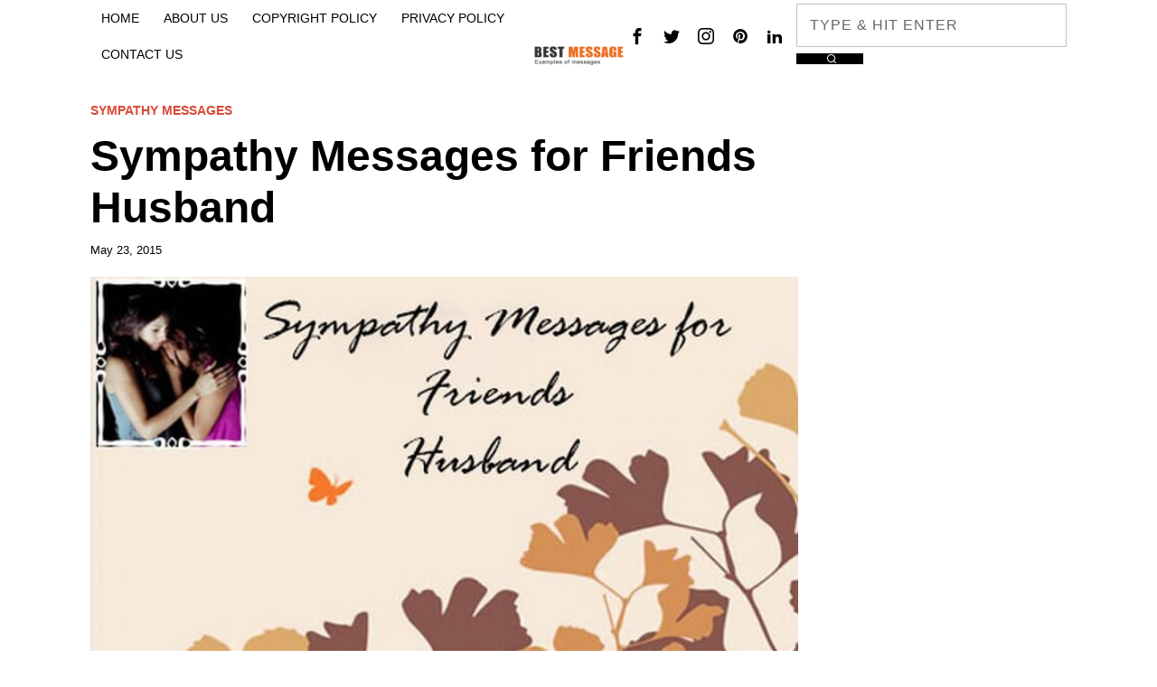

--- FILE ---
content_type: text/html; charset=UTF-8
request_url: https://www.bestmessage.org/sympathy-messages-for-friends-husband/
body_size: 41531
content:
<!DOCTYPE html>
<html dir="ltr" lang="en-US" prefix="og: https://ogp.me/ns#" class="no-js">
<head><meta charset="UTF-8"><script type="09e9c030e65e5d787d45d4c6-text/javascript">if(navigator.userAgent.match(/MSIE|Internet Explorer/i)||navigator.userAgent.match(/Trident\/7\..*?rv:11/i)){var href=document.location.href;if(!href.match(/[?&]nowprocket/)){if(href.indexOf("?")==-1){if(href.indexOf("#")==-1){document.location.href=href+"?nowprocket=1"}else{document.location.href=href.replace("#","?nowprocket=1#")}}else{if(href.indexOf("#")==-1){document.location.href=href+"&nowprocket=1"}else{document.location.href=href.replace("#","&nowprocket=1#")}}}}</script><script type="09e9c030e65e5d787d45d4c6-text/javascript">(()=>{class RocketLazyLoadScripts{constructor(){this.v="2.0.3",this.userEvents=["keydown","keyup","mousedown","mouseup","mousemove","mouseover","mouseenter","mouseout","mouseleave","touchmove","touchstart","touchend","touchcancel","wheel","click","dblclick","input","visibilitychange"],this.attributeEvents=["onblur","onclick","oncontextmenu","ondblclick","onfocus","onmousedown","onmouseenter","onmouseleave","onmousemove","onmouseout","onmouseover","onmouseup","onmousewheel","onscroll","onsubmit"]}async t(){this.i(),this.o(),/iP(ad|hone)/.test(navigator.userAgent)&&this.h(),this.u(),this.l(this),this.m(),this.k(this),this.p(this),this._(),await Promise.all([this.R(),this.L()]),this.lastBreath=Date.now(),this.S(this),this.P(),this.D(),this.O(),this.M(),await this.C(this.delayedScripts.normal),await this.C(this.delayedScripts.defer),await this.C(this.delayedScripts.async),this.F("domReady"),await this.T(),await this.j(),await this.I(),this.F("windowLoad"),await this.A(),window.dispatchEvent(new Event("rocket-allScriptsLoaded")),this.everythingLoaded=!0,this.lastTouchEnd&&await new Promise((t=>setTimeout(t,500-Date.now()+this.lastTouchEnd))),this.H(),this.F("all"),this.U(),this.W()}i(){this.CSPIssue=sessionStorage.getItem("rocketCSPIssue"),document.addEventListener("securitypolicyviolation",(t=>{this.CSPIssue||"script-src-elem"!==t.violatedDirective||"data"!==t.blockedURI||(this.CSPIssue=!0,sessionStorage.setItem("rocketCSPIssue",!0))}),{isRocket:!0})}o(){window.addEventListener("pageshow",(t=>{this.persisted=t.persisted,this.realWindowLoadedFired=!0}),{isRocket:!0}),window.addEventListener("pagehide",(()=>{this.onFirstUserAction=null}),{isRocket:!0})}h(){let t;function e(e){t=e}window.addEventListener("touchstart",e,{isRocket:!0}),window.addEventListener("touchend",(function i(o){Math.abs(o.changedTouches[0].pageX-t.changedTouches[0].pageX)<10&&Math.abs(o.changedTouches[0].pageY-t.changedTouches[0].pageY)<10&&o.timeStamp-t.timeStamp<200&&(o.target.dispatchEvent(new PointerEvent("click",{target:o.target,bubbles:!0,cancelable:!0,detail:1})),event.preventDefault(),window.removeEventListener("touchstart",e,{isRocket:!0}),window.removeEventListener("touchend",i,{isRocket:!0}))}),{isRocket:!0})}q(t){this.userActionTriggered||("mousemove"!==t.type||this.firstMousemoveIgnored?"keyup"===t.type||"mouseover"===t.type||"mouseout"===t.type||(this.userActionTriggered=!0,this.onFirstUserAction&&this.onFirstUserAction()):this.firstMousemoveIgnored=!0),"click"===t.type&&t.preventDefault(),this.savedUserEvents.length>0&&(t.stopPropagation(),t.stopImmediatePropagation()),"touchstart"===this.lastEvent&&"touchend"===t.type&&(this.lastTouchEnd=Date.now()),"click"===t.type&&(this.lastTouchEnd=0),this.lastEvent=t.type,this.savedUserEvents.push(t)}u(){this.savedUserEvents=[],this.userEventHandler=this.q.bind(this),this.userEvents.forEach((t=>window.addEventListener(t,this.userEventHandler,{passive:!1,isRocket:!0})))}U(){this.userEvents.forEach((t=>window.removeEventListener(t,this.userEventHandler,{passive:!1,isRocket:!0}))),this.savedUserEvents.forEach((t=>{t.target.dispatchEvent(new window[t.constructor.name](t.type,t))}))}m(){this.eventsMutationObserver=new MutationObserver((t=>{const e="return false";for(const i of t){if("attributes"===i.type){const t=i.target.getAttribute(i.attributeName);t&&t!==e&&(i.target.setAttribute("data-rocket-"+i.attributeName,t),i.target["rocket"+i.attributeName]=new Function("event",t),i.target.setAttribute(i.attributeName,e))}"childList"===i.type&&i.addedNodes.forEach((t=>{if(t.nodeType===Node.ELEMENT_NODE)for(const i of t.attributes)this.attributeEvents.includes(i.name)&&i.value&&""!==i.value&&(t.setAttribute("data-rocket-"+i.name,i.value),t["rocket"+i.name]=new Function("event",i.value),t.setAttribute(i.name,e))}))}})),this.eventsMutationObserver.observe(document,{subtree:!0,childList:!0,attributeFilter:this.attributeEvents})}H(){this.eventsMutationObserver.disconnect(),this.attributeEvents.forEach((t=>{document.querySelectorAll("[data-rocket-"+t+"]").forEach((e=>{e.setAttribute(t,e.getAttribute("data-rocket-"+t)),e.removeAttribute("data-rocket-"+t)}))}))}k(t){Object.defineProperty(HTMLElement.prototype,"onclick",{get(){return this.rocketonclick||null},set(e){this.rocketonclick=e,this.setAttribute(t.everythingLoaded?"onclick":"data-rocket-onclick","this.rocketonclick(event)")}})}S(t){function e(e,i){let o=e[i];e[i]=null,Object.defineProperty(e,i,{get:()=>o,set(s){t.everythingLoaded?o=s:e["rocket"+i]=o=s}})}e(document,"onreadystatechange"),e(window,"onload"),e(window,"onpageshow");try{Object.defineProperty(document,"readyState",{get:()=>t.rocketReadyState,set(e){t.rocketReadyState=e},configurable:!0}),document.readyState="loading"}catch(t){console.log("WPRocket DJE readyState conflict, bypassing")}}l(t){this.originalAddEventListener=EventTarget.prototype.addEventListener,this.originalRemoveEventListener=EventTarget.prototype.removeEventListener,this.savedEventListeners=[],EventTarget.prototype.addEventListener=function(e,i,o){o&&o.isRocket||!t.B(e,this)&&!t.userEvents.includes(e)||t.B(e,this)&&!t.userActionTriggered||e.startsWith("rocket-")||t.everythingLoaded?t.originalAddEventListener.call(this,e,i,o):t.savedEventListeners.push({target:this,remove:!1,type:e,func:i,options:o})},EventTarget.prototype.removeEventListener=function(e,i,o){o&&o.isRocket||!t.B(e,this)&&!t.userEvents.includes(e)||t.B(e,this)&&!t.userActionTriggered||e.startsWith("rocket-")||t.everythingLoaded?t.originalRemoveEventListener.call(this,e,i,o):t.savedEventListeners.push({target:this,remove:!0,type:e,func:i,options:o})}}F(t){"all"===t&&(EventTarget.prototype.addEventListener=this.originalAddEventListener,EventTarget.prototype.removeEventListener=this.originalRemoveEventListener),this.savedEventListeners=this.savedEventListeners.filter((e=>{let i=e.type,o=e.target||window;return"domReady"===t&&"DOMContentLoaded"!==i&&"readystatechange"!==i||("windowLoad"===t&&"load"!==i&&"readystatechange"!==i&&"pageshow"!==i||(this.B(i,o)&&(i="rocket-"+i),e.remove?o.removeEventListener(i,e.func,e.options):o.addEventListener(i,e.func,e.options),!1))}))}p(t){let e;function i(e){return t.everythingLoaded?e:e.split(" ").map((t=>"load"===t||t.startsWith("load.")?"rocket-jquery-load":t)).join(" ")}function o(o){function s(e){const s=o.fn[e];o.fn[e]=o.fn.init.prototype[e]=function(){return this[0]===window&&t.userActionTriggered&&("string"==typeof arguments[0]||arguments[0]instanceof String?arguments[0]=i(arguments[0]):"object"==typeof arguments[0]&&Object.keys(arguments[0]).forEach((t=>{const e=arguments[0][t];delete arguments[0][t],arguments[0][i(t)]=e}))),s.apply(this,arguments),this}}if(o&&o.fn&&!t.allJQueries.includes(o)){const e={DOMContentLoaded:[],"rocket-DOMContentLoaded":[]};for(const t in e)document.addEventListener(t,(()=>{e[t].forEach((t=>t()))}),{isRocket:!0});o.fn.ready=o.fn.init.prototype.ready=function(i){function s(){parseInt(o.fn.jquery)>2?setTimeout((()=>i.bind(document)(o))):i.bind(document)(o)}return t.realDomReadyFired?!t.userActionTriggered||t.fauxDomReadyFired?s():e["rocket-DOMContentLoaded"].push(s):e.DOMContentLoaded.push(s),o([])},s("on"),s("one"),s("off"),t.allJQueries.push(o)}e=o}t.allJQueries=[],o(window.jQuery),Object.defineProperty(window,"jQuery",{get:()=>e,set(t){o(t)}})}P(){const t=new Map;document.write=document.writeln=function(e){const i=document.currentScript,o=document.createRange(),s=i.parentElement;let n=t.get(i);void 0===n&&(n=i.nextSibling,t.set(i,n));const c=document.createDocumentFragment();o.setStart(c,0),c.appendChild(o.createContextualFragment(e)),s.insertBefore(c,n)}}async R(){return new Promise((t=>{this.userActionTriggered?t():this.onFirstUserAction=t}))}async L(){return new Promise((t=>{document.addEventListener("DOMContentLoaded",(()=>{this.realDomReadyFired=!0,t()}),{isRocket:!0})}))}async I(){return this.realWindowLoadedFired?Promise.resolve():new Promise((t=>{window.addEventListener("load",t,{isRocket:!0})}))}M(){this.pendingScripts=[];this.scriptsMutationObserver=new MutationObserver((t=>{for(const e of t)e.addedNodes.forEach((t=>{"SCRIPT"!==t.tagName||t.noModule||t.isWPRocket||this.pendingScripts.push({script:t,promise:new Promise((e=>{const i=()=>{const i=this.pendingScripts.findIndex((e=>e.script===t));i>=0&&this.pendingScripts.splice(i,1),e()};t.addEventListener("load",i,{isRocket:!0}),t.addEventListener("error",i,{isRocket:!0}),setTimeout(i,1e3)}))})}))})),this.scriptsMutationObserver.observe(document,{childList:!0,subtree:!0})}async j(){await this.J(),this.pendingScripts.length?(await this.pendingScripts[0].promise,await this.j()):this.scriptsMutationObserver.disconnect()}D(){this.delayedScripts={normal:[],async:[],defer:[]},document.querySelectorAll("script[type$=rocketlazyloadscript]").forEach((t=>{t.hasAttribute("data-rocket-src")?t.hasAttribute("async")&&!1!==t.async?this.delayedScripts.async.push(t):t.hasAttribute("defer")&&!1!==t.defer||"module"===t.getAttribute("data-rocket-type")?this.delayedScripts.defer.push(t):this.delayedScripts.normal.push(t):this.delayedScripts.normal.push(t)}))}async _(){await this.L();let t=[];document.querySelectorAll("script[type$=rocketlazyloadscript][data-rocket-src]").forEach((e=>{let i=e.getAttribute("data-rocket-src");if(i&&!i.startsWith("data:")){i.startsWith("//")&&(i=location.protocol+i);try{const o=new URL(i).origin;o!==location.origin&&t.push({src:o,crossOrigin:e.crossOrigin||"module"===e.getAttribute("data-rocket-type")})}catch(t){}}})),t=[...new Map(t.map((t=>[JSON.stringify(t),t]))).values()],this.N(t,"preconnect")}async $(t){if(await this.G(),!0!==t.noModule||!("noModule"in HTMLScriptElement.prototype))return new Promise((e=>{let i;function o(){(i||t).setAttribute("data-rocket-status","executed"),e()}try{if(navigator.userAgent.includes("Firefox/")||""===navigator.vendor||this.CSPIssue)i=document.createElement("script"),[...t.attributes].forEach((t=>{let e=t.nodeName;"type"!==e&&("data-rocket-type"===e&&(e="type"),"data-rocket-src"===e&&(e="src"),i.setAttribute(e,t.nodeValue))})),t.text&&(i.text=t.text),t.nonce&&(i.nonce=t.nonce),i.hasAttribute("src")?(i.addEventListener("load",o,{isRocket:!0}),i.addEventListener("error",(()=>{i.setAttribute("data-rocket-status","failed-network"),e()}),{isRocket:!0}),setTimeout((()=>{i.isConnected||e()}),1)):(i.text=t.text,o()),i.isWPRocket=!0,t.parentNode.replaceChild(i,t);else{const i=t.getAttribute("data-rocket-type"),s=t.getAttribute("data-rocket-src");i?(t.type=i,t.removeAttribute("data-rocket-type")):t.removeAttribute("type"),t.addEventListener("load",o,{isRocket:!0}),t.addEventListener("error",(i=>{this.CSPIssue&&i.target.src.startsWith("data:")?(console.log("WPRocket: CSP fallback activated"),t.removeAttribute("src"),this.$(t).then(e)):(t.setAttribute("data-rocket-status","failed-network"),e())}),{isRocket:!0}),s?(t.fetchPriority="high",t.removeAttribute("data-rocket-src"),t.src=s):t.src="data:text/javascript;base64,"+window.btoa(unescape(encodeURIComponent(t.text)))}}catch(i){t.setAttribute("data-rocket-status","failed-transform"),e()}}));t.setAttribute("data-rocket-status","skipped")}async C(t){const e=t.shift();return e?(e.isConnected&&await this.$(e),this.C(t)):Promise.resolve()}O(){this.N([...this.delayedScripts.normal,...this.delayedScripts.defer,...this.delayedScripts.async],"preload")}N(t,e){this.trash=this.trash||[];let i=!0;var o=document.createDocumentFragment();t.forEach((t=>{const s=t.getAttribute&&t.getAttribute("data-rocket-src")||t.src;if(s&&!s.startsWith("data:")){const n=document.createElement("link");n.href=s,n.rel=e,"preconnect"!==e&&(n.as="script",n.fetchPriority=i?"high":"low"),t.getAttribute&&"module"===t.getAttribute("data-rocket-type")&&(n.crossOrigin=!0),t.crossOrigin&&(n.crossOrigin=t.crossOrigin),t.integrity&&(n.integrity=t.integrity),t.nonce&&(n.nonce=t.nonce),o.appendChild(n),this.trash.push(n),i=!1}})),document.head.appendChild(o)}W(){this.trash.forEach((t=>t.remove()))}async T(){try{document.readyState="interactive"}catch(t){}this.fauxDomReadyFired=!0;try{await this.G(),document.dispatchEvent(new Event("rocket-readystatechange")),await this.G(),document.rocketonreadystatechange&&document.rocketonreadystatechange(),await this.G(),document.dispatchEvent(new Event("rocket-DOMContentLoaded")),await this.G(),window.dispatchEvent(new Event("rocket-DOMContentLoaded"))}catch(t){console.error(t)}}async A(){try{document.readyState="complete"}catch(t){}try{await this.G(),document.dispatchEvent(new Event("rocket-readystatechange")),await this.G(),document.rocketonreadystatechange&&document.rocketonreadystatechange(),await this.G(),window.dispatchEvent(new Event("rocket-load")),await this.G(),window.rocketonload&&window.rocketonload(),await this.G(),this.allJQueries.forEach((t=>t(window).trigger("rocket-jquery-load"))),await this.G();const t=new Event("rocket-pageshow");t.persisted=this.persisted,window.dispatchEvent(t),await this.G(),window.rocketonpageshow&&window.rocketonpageshow({persisted:this.persisted})}catch(t){console.error(t)}}async G(){Date.now()-this.lastBreath>45&&(await this.J(),this.lastBreath=Date.now())}async J(){return document.hidden?new Promise((t=>setTimeout(t))):new Promise((t=>requestAnimationFrame(t)))}B(t,e){return e===document&&"readystatechange"===t||(e===document&&"DOMContentLoaded"===t||(e===window&&"DOMContentLoaded"===t||(e===window&&"load"===t||e===window&&"pageshow"===t)))}static run(){(new RocketLazyLoadScripts).t()}}RocketLazyLoadScripts.run()})();</script>
	
	<meta name="viewport" content="width=device-width, initial-scale=1.0">
	<link rel="profile" href="https://gmpg.org/xfn/11">
    
	<!--[if lt IE 9]>
	<script src="https://www.bestmessage.org/wp-content/themes/fox/js/html5.js"></script>
	<![endif]-->
    
    <script type="rocketlazyloadscript">
    document.addEventListener('DOMContentLoaded',function(){
        var fox56_async_css = document.querySelectorAll('link[media="fox56_async"],style[media="fox56_async"]')
        if ( ! fox56_async_css ) {
            return;
        }
        for( var link of fox56_async_css ) {
            link.setAttribute('media','all')
        }
    });
</script>
<title>Sympathy Messages for Friends Husband</title>
<link crossorigin data-rocket-preconnect href="https://pagead2.googlesyndication.com" rel="preconnect">

<link crossorigin data-rocket-preconnect href="https://googleads.g.doubleclick.net" rel="preconnect">
<link crossorigin data-rocket-preconnect href="https://ep2.adtrafficquality.google" rel="preconnect">
<link crossorigin data-rocket-preconnect href="https://www.google.com" rel="preconnect"><link rel="preload" data-rocket-preload as="image" href="https://www.bestmessage.org/wp-content/uploads/2015/05/message-success-life.jpg" imagesrcset="https://www.bestmessage.org/wp-content/uploads/2015/05/message-success-life.jpg 696w, https://www.bestmessage.org/wp-content/uploads/2015/05/message-success-life-300x167.jpg 300w" imagesizes="auto, (max-width: 696px) 100vw, 696px" fetchpriority="high">

<link rel="alternate" type="application/rss+xml" title="Best Message &raquo; Feed" href="https://www.bestmessage.org/feed/" />
<link rel="alternate" type="application/rss+xml" title="Best Message &raquo; Comments Feed" href="https://www.bestmessage.org/comments/feed/" />
<link rel="alternate" type="application/rss+xml" title="Best Message &raquo; Sympathy Messages for Friends Husband Comments Feed" href="https://www.bestmessage.org/sympathy-messages-for-friends-husband/feed/" />
<link rel="alternate" title="oEmbed (JSON)" type="application/json+oembed" href="https://www.bestmessage.org/wp-json/oembed/1.0/embed?url=https%3A%2F%2Fwww.bestmessage.org%2Fsympathy-messages-for-friends-husband%2F" />
<link rel="alternate" title="oEmbed (XML)" type="text/xml+oembed" href="https://www.bestmessage.org/wp-json/oembed/1.0/embed?url=https%3A%2F%2Fwww.bestmessage.org%2Fsympathy-messages-for-friends-husband%2F&#038;format=xml" />
<style id='wp-img-auto-sizes-contain-inline-css'>
img:is([sizes=auto i],[sizes^="auto," i]){contain-intrinsic-size:3000px 1500px}
/*# sourceURL=wp-img-auto-sizes-contain-inline-css */
</style>
<style id='wp-emoji-styles-inline-css'>

	img.wp-smiley, img.emoji {
		display: inline !important;
		border: none !important;
		box-shadow: none !important;
		height: 1em !important;
		width: 1em !important;
		margin: 0 0.07em !important;
		vertical-align: -0.1em !important;
		background: none !important;
		padding: 0 !important;
	}
/*# sourceURL=wp-emoji-styles-inline-css */
</style>
<style id='wp-block-library-inline-css'>
:root{--wp-block-synced-color:#7a00df;--wp-block-synced-color--rgb:122,0,223;--wp-bound-block-color:var(--wp-block-synced-color);--wp-editor-canvas-background:#ddd;--wp-admin-theme-color:#007cba;--wp-admin-theme-color--rgb:0,124,186;--wp-admin-theme-color-darker-10:#006ba1;--wp-admin-theme-color-darker-10--rgb:0,107,160.5;--wp-admin-theme-color-darker-20:#005a87;--wp-admin-theme-color-darker-20--rgb:0,90,135;--wp-admin-border-width-focus:2px}@media (min-resolution:192dpi){:root{--wp-admin-border-width-focus:1.5px}}.wp-element-button{cursor:pointer}:root .has-very-light-gray-background-color{background-color:#eee}:root .has-very-dark-gray-background-color{background-color:#313131}:root .has-very-light-gray-color{color:#eee}:root .has-very-dark-gray-color{color:#313131}:root .has-vivid-green-cyan-to-vivid-cyan-blue-gradient-background{background:linear-gradient(135deg,#00d084,#0693e3)}:root .has-purple-crush-gradient-background{background:linear-gradient(135deg,#34e2e4,#4721fb 50%,#ab1dfe)}:root .has-hazy-dawn-gradient-background{background:linear-gradient(135deg,#faaca8,#dad0ec)}:root .has-subdued-olive-gradient-background{background:linear-gradient(135deg,#fafae1,#67a671)}:root .has-atomic-cream-gradient-background{background:linear-gradient(135deg,#fdd79a,#004a59)}:root .has-nightshade-gradient-background{background:linear-gradient(135deg,#330968,#31cdcf)}:root .has-midnight-gradient-background{background:linear-gradient(135deg,#020381,#2874fc)}:root{--wp--preset--font-size--normal:16px;--wp--preset--font-size--huge:42px}.has-regular-font-size{font-size:1em}.has-larger-font-size{font-size:2.625em}.has-normal-font-size{font-size:var(--wp--preset--font-size--normal)}.has-huge-font-size{font-size:var(--wp--preset--font-size--huge)}.has-text-align-center{text-align:center}.has-text-align-left{text-align:left}.has-text-align-right{text-align:right}.has-fit-text{white-space:nowrap!important}#end-resizable-editor-section{display:none}.aligncenter{clear:both}.items-justified-left{justify-content:flex-start}.items-justified-center{justify-content:center}.items-justified-right{justify-content:flex-end}.items-justified-space-between{justify-content:space-between}.screen-reader-text{border:0;clip-path:inset(50%);height:1px;margin:-1px;overflow:hidden;padding:0;position:absolute;width:1px;word-wrap:normal!important}.screen-reader-text:focus{background-color:#ddd;clip-path:none;color:#444;display:block;font-size:1em;height:auto;left:5px;line-height:normal;padding:15px 23px 14px;text-decoration:none;top:5px;width:auto;z-index:100000}html :where(.has-border-color){border-style:solid}html :where([style*=border-top-color]){border-top-style:solid}html :where([style*=border-right-color]){border-right-style:solid}html :where([style*=border-bottom-color]){border-bottom-style:solid}html :where([style*=border-left-color]){border-left-style:solid}html :where([style*=border-width]){border-style:solid}html :where([style*=border-top-width]){border-top-style:solid}html :where([style*=border-right-width]){border-right-style:solid}html :where([style*=border-bottom-width]){border-bottom-style:solid}html :where([style*=border-left-width]){border-left-style:solid}html :where(img[class*=wp-image-]){height:auto;max-width:100%}:where(figure){margin:0 0 1em}html :where(.is-position-sticky){--wp-admin--admin-bar--position-offset:var(--wp-admin--admin-bar--height,0px)}@media screen and (max-width:600px){html :where(.is-position-sticky){--wp-admin--admin-bar--position-offset:0px}}

/*# sourceURL=wp-block-library-inline-css */
</style><link rel='stylesheet' id='wp-block-heading-css' href='https://www.bestmessage.org/wp-includes/blocks/heading/style.min.css?ver=6.9' media='all' />
<link rel='stylesheet' id='wp-block-paragraph-css' href='https://www.bestmessage.org/wp-includes/blocks/paragraph/style.min.css?ver=6.9' media='all' />
<style id='global-styles-inline-css'>
:root{--wp--preset--aspect-ratio--square: 1;--wp--preset--aspect-ratio--4-3: 4/3;--wp--preset--aspect-ratio--3-4: 3/4;--wp--preset--aspect-ratio--3-2: 3/2;--wp--preset--aspect-ratio--2-3: 2/3;--wp--preset--aspect-ratio--16-9: 16/9;--wp--preset--aspect-ratio--9-16: 9/16;--wp--preset--color--black: #000000;--wp--preset--color--cyan-bluish-gray: #abb8c3;--wp--preset--color--white: #ffffff;--wp--preset--color--pale-pink: #f78da7;--wp--preset--color--vivid-red: #cf2e2e;--wp--preset--color--luminous-vivid-orange: #ff6900;--wp--preset--color--luminous-vivid-amber: #fcb900;--wp--preset--color--light-green-cyan: #7bdcb5;--wp--preset--color--vivid-green-cyan: #00d084;--wp--preset--color--pale-cyan-blue: #8ed1fc;--wp--preset--color--vivid-cyan-blue: #0693e3;--wp--preset--color--vivid-purple: #9b51e0;--wp--preset--gradient--vivid-cyan-blue-to-vivid-purple: linear-gradient(135deg,rgb(6,147,227) 0%,rgb(155,81,224) 100%);--wp--preset--gradient--light-green-cyan-to-vivid-green-cyan: linear-gradient(135deg,rgb(122,220,180) 0%,rgb(0,208,130) 100%);--wp--preset--gradient--luminous-vivid-amber-to-luminous-vivid-orange: linear-gradient(135deg,rgb(252,185,0) 0%,rgb(255,105,0) 100%);--wp--preset--gradient--luminous-vivid-orange-to-vivid-red: linear-gradient(135deg,rgb(255,105,0) 0%,rgb(207,46,46) 100%);--wp--preset--gradient--very-light-gray-to-cyan-bluish-gray: linear-gradient(135deg,rgb(238,238,238) 0%,rgb(169,184,195) 100%);--wp--preset--gradient--cool-to-warm-spectrum: linear-gradient(135deg,rgb(74,234,220) 0%,rgb(151,120,209) 20%,rgb(207,42,186) 40%,rgb(238,44,130) 60%,rgb(251,105,98) 80%,rgb(254,248,76) 100%);--wp--preset--gradient--blush-light-purple: linear-gradient(135deg,rgb(255,206,236) 0%,rgb(152,150,240) 100%);--wp--preset--gradient--blush-bordeaux: linear-gradient(135deg,rgb(254,205,165) 0%,rgb(254,45,45) 50%,rgb(107,0,62) 100%);--wp--preset--gradient--luminous-dusk: linear-gradient(135deg,rgb(255,203,112) 0%,rgb(199,81,192) 50%,rgb(65,88,208) 100%);--wp--preset--gradient--pale-ocean: linear-gradient(135deg,rgb(255,245,203) 0%,rgb(182,227,212) 50%,rgb(51,167,181) 100%);--wp--preset--gradient--electric-grass: linear-gradient(135deg,rgb(202,248,128) 0%,rgb(113,206,126) 100%);--wp--preset--gradient--midnight: linear-gradient(135deg,rgb(2,3,129) 0%,rgb(40,116,252) 100%);--wp--preset--font-size--small: 13px;--wp--preset--font-size--medium: 20px;--wp--preset--font-size--large: 36px;--wp--preset--font-size--x-large: 42px;--wp--preset--spacing--20: 0.44rem;--wp--preset--spacing--30: 0.67rem;--wp--preset--spacing--40: 1rem;--wp--preset--spacing--50: 1.5rem;--wp--preset--spacing--60: 2.25rem;--wp--preset--spacing--70: 3.38rem;--wp--preset--spacing--80: 5.06rem;--wp--preset--shadow--natural: 6px 6px 9px rgba(0, 0, 0, 0.2);--wp--preset--shadow--deep: 12px 12px 50px rgba(0, 0, 0, 0.4);--wp--preset--shadow--sharp: 6px 6px 0px rgba(0, 0, 0, 0.2);--wp--preset--shadow--outlined: 6px 6px 0px -3px rgb(255, 255, 255), 6px 6px rgb(0, 0, 0);--wp--preset--shadow--crisp: 6px 6px 0px rgb(0, 0, 0);}:where(.is-layout-flex){gap: 0.5em;}:where(.is-layout-grid){gap: 0.5em;}body .is-layout-flex{display: flex;}.is-layout-flex{flex-wrap: wrap;align-items: center;}.is-layout-flex > :is(*, div){margin: 0;}body .is-layout-grid{display: grid;}.is-layout-grid > :is(*, div){margin: 0;}:where(.wp-block-columns.is-layout-flex){gap: 2em;}:where(.wp-block-columns.is-layout-grid){gap: 2em;}:where(.wp-block-post-template.is-layout-flex){gap: 1.25em;}:where(.wp-block-post-template.is-layout-grid){gap: 1.25em;}.has-black-color{color: var(--wp--preset--color--black) !important;}.has-cyan-bluish-gray-color{color: var(--wp--preset--color--cyan-bluish-gray) !important;}.has-white-color{color: var(--wp--preset--color--white) !important;}.has-pale-pink-color{color: var(--wp--preset--color--pale-pink) !important;}.has-vivid-red-color{color: var(--wp--preset--color--vivid-red) !important;}.has-luminous-vivid-orange-color{color: var(--wp--preset--color--luminous-vivid-orange) !important;}.has-luminous-vivid-amber-color{color: var(--wp--preset--color--luminous-vivid-amber) !important;}.has-light-green-cyan-color{color: var(--wp--preset--color--light-green-cyan) !important;}.has-vivid-green-cyan-color{color: var(--wp--preset--color--vivid-green-cyan) !important;}.has-pale-cyan-blue-color{color: var(--wp--preset--color--pale-cyan-blue) !important;}.has-vivid-cyan-blue-color{color: var(--wp--preset--color--vivid-cyan-blue) !important;}.has-vivid-purple-color{color: var(--wp--preset--color--vivid-purple) !important;}.has-black-background-color{background-color: var(--wp--preset--color--black) !important;}.has-cyan-bluish-gray-background-color{background-color: var(--wp--preset--color--cyan-bluish-gray) !important;}.has-white-background-color{background-color: var(--wp--preset--color--white) !important;}.has-pale-pink-background-color{background-color: var(--wp--preset--color--pale-pink) !important;}.has-vivid-red-background-color{background-color: var(--wp--preset--color--vivid-red) !important;}.has-luminous-vivid-orange-background-color{background-color: var(--wp--preset--color--luminous-vivid-orange) !important;}.has-luminous-vivid-amber-background-color{background-color: var(--wp--preset--color--luminous-vivid-amber) !important;}.has-light-green-cyan-background-color{background-color: var(--wp--preset--color--light-green-cyan) !important;}.has-vivid-green-cyan-background-color{background-color: var(--wp--preset--color--vivid-green-cyan) !important;}.has-pale-cyan-blue-background-color{background-color: var(--wp--preset--color--pale-cyan-blue) !important;}.has-vivid-cyan-blue-background-color{background-color: var(--wp--preset--color--vivid-cyan-blue) !important;}.has-vivid-purple-background-color{background-color: var(--wp--preset--color--vivid-purple) !important;}.has-black-border-color{border-color: var(--wp--preset--color--black) !important;}.has-cyan-bluish-gray-border-color{border-color: var(--wp--preset--color--cyan-bluish-gray) !important;}.has-white-border-color{border-color: var(--wp--preset--color--white) !important;}.has-pale-pink-border-color{border-color: var(--wp--preset--color--pale-pink) !important;}.has-vivid-red-border-color{border-color: var(--wp--preset--color--vivid-red) !important;}.has-luminous-vivid-orange-border-color{border-color: var(--wp--preset--color--luminous-vivid-orange) !important;}.has-luminous-vivid-amber-border-color{border-color: var(--wp--preset--color--luminous-vivid-amber) !important;}.has-light-green-cyan-border-color{border-color: var(--wp--preset--color--light-green-cyan) !important;}.has-vivid-green-cyan-border-color{border-color: var(--wp--preset--color--vivid-green-cyan) !important;}.has-pale-cyan-blue-border-color{border-color: var(--wp--preset--color--pale-cyan-blue) !important;}.has-vivid-cyan-blue-border-color{border-color: var(--wp--preset--color--vivid-cyan-blue) !important;}.has-vivid-purple-border-color{border-color: var(--wp--preset--color--vivid-purple) !important;}.has-vivid-cyan-blue-to-vivid-purple-gradient-background{background: var(--wp--preset--gradient--vivid-cyan-blue-to-vivid-purple) !important;}.has-light-green-cyan-to-vivid-green-cyan-gradient-background{background: var(--wp--preset--gradient--light-green-cyan-to-vivid-green-cyan) !important;}.has-luminous-vivid-amber-to-luminous-vivid-orange-gradient-background{background: var(--wp--preset--gradient--luminous-vivid-amber-to-luminous-vivid-orange) !important;}.has-luminous-vivid-orange-to-vivid-red-gradient-background{background: var(--wp--preset--gradient--luminous-vivid-orange-to-vivid-red) !important;}.has-very-light-gray-to-cyan-bluish-gray-gradient-background{background: var(--wp--preset--gradient--very-light-gray-to-cyan-bluish-gray) !important;}.has-cool-to-warm-spectrum-gradient-background{background: var(--wp--preset--gradient--cool-to-warm-spectrum) !important;}.has-blush-light-purple-gradient-background{background: var(--wp--preset--gradient--blush-light-purple) !important;}.has-blush-bordeaux-gradient-background{background: var(--wp--preset--gradient--blush-bordeaux) !important;}.has-luminous-dusk-gradient-background{background: var(--wp--preset--gradient--luminous-dusk) !important;}.has-pale-ocean-gradient-background{background: var(--wp--preset--gradient--pale-ocean) !important;}.has-electric-grass-gradient-background{background: var(--wp--preset--gradient--electric-grass) !important;}.has-midnight-gradient-background{background: var(--wp--preset--gradient--midnight) !important;}.has-small-font-size{font-size: var(--wp--preset--font-size--small) !important;}.has-medium-font-size{font-size: var(--wp--preset--font-size--medium) !important;}.has-large-font-size{font-size: var(--wp--preset--font-size--large) !important;}.has-x-large-font-size{font-size: var(--wp--preset--font-size--x-large) !important;}
/*# sourceURL=global-styles-inline-css */
</style>

<style id='classic-theme-styles-inline-css'>
/*! This file is auto-generated */
.wp-block-button__link{color:#fff;background-color:#32373c;border-radius:9999px;box-shadow:none;text-decoration:none;padding:calc(.667em + 2px) calc(1.333em + 2px);font-size:1.125em}.wp-block-file__button{background:#32373c;color:#fff;text-decoration:none}
/*# sourceURL=/wp-includes/css/classic-themes.min.css */
</style>
<link data-minify="1" rel='stylesheet' id='dashicons-css' href='https://www.bestmessage.org/wp-content/cache/min/1/wp-includes/css/dashicons.min.css?ver=1767957769' media='all' />
<style id='fox-above-inline-css'>
@font-face {font-family:'icon56';src:url('https://www.bestmessage.org/wp-content/themes/fox/css56/icons56/icon56.ttf?version=6.2.0.3') format('truetype'),url('https://www.bestmessage.org/wp-content/themes/fox/css56/icons56/icon56.woff?version=6.2.0.3') format('woff'),url('https://www.bestmessage.org/wp-content/themes/fox/css56/icons56/icon56.svg?version=6.2.0.3#icon56') format('svg');font-weight:normal;font-style:normal;font-display:block;}@charset "UTF-8";html {font-family:sans-serif;-ms-text-size-adjust:100%;-webkit-text-size-adjust:100%;}body {margin:0;}article, aside, details, figcaption, figure, footer, header, main, menu, nav, section, summary {display:block;}audio, canvas, progress, video {display:inline-block;}audio:not([controls]) {display:none;height:0;}progress {vertical-align:baseline;}[hidden], template {display:none;}a {background-color:transparent;-webkit-text-decoration-skip:objects;}a:active, a:hover {outline-width:0;}abbr[title] {border-bottom:none;text-decoration:underline;-webkit-text-decoration:underline dotted;text-decoration:underline dotted;}b, strong {font-weight:inherit;}b, strong {font-weight:bolder;}dfn {font-style:italic;}h1 {font-size:2em;margin:0.67em 0;}mark {background-color:#ff0;color:#000;}small {font-size:80%;}sub, sup {font-size:75%;line-height:0;position:relative;vertical-align:baseline;}sub {bottom:-0.25em;}sup {top:-0.5em;}img {border-style:none;}svg:not(:root) {overflow:hidden;}code, kbd, pre, samp {font-family:monospace, monospace;font-size:1em;}figure {margin:1em 40px;}hr {box-sizing:content-box;height:0;overflow:visible;}button, input, select, textarea {font:inherit;margin:0;}optgroup {font-weight:700;}button, input {overflow:visible;}button, select {text-transform:none;}[type=reset], [type=submit], button, html [type=button] {-webkit-appearance:button;}[type=button]::-moz-focus-inner, [type=reset]::-moz-focus-inner, [type=submit]::-moz-focus-inner, button::-moz-focus-inner {border-style:none;padding:0;}[type=button]:-moz-focusring, [type=reset]:-moz-focusring, [type=submit]:-moz-focusring, button:-moz-focusring {outline:1px dotted ButtonText;}fieldset {border:1px solid silver;margin:0 2px;padding:0.35em 0.625em 0.75em;}legend {box-sizing:border-box;color:inherit;display:table;max-width:100%;padding:0;white-space:normal;}textarea {overflow:auto;}[type=checkbox], [type=radio] {box-sizing:border-box;padding:0;}[type=number]::-webkit-inner-spin-button, [type=number]::-webkit-outer-spin-button {height:auto;}[type=search] {-webkit-appearance:textfield;outline-offset:-2px;}[type=search]::-webkit-search-cancel-button, [type=search]::-webkit-search-decoration {-webkit-appearance:none;}::-webkit-input-placeholder {color:inherit;opacity:0.54;}::-webkit-file-upload-button {-webkit-appearance:button;font:inherit;}.clearfix {*zoom:1;}.clearfix:before, .clearfix:after {display:table;content:"";line-height:0;}.clearfix:after {clear:both;}article, aside, details, figcaption, figure, footer, topbar, hgroup, nav, section {display:block;}audio, canvas, video {display:inline-block;*display:inline;*zoom:1;}audio:not([controls]) {display:none;}html {font-size:100%;-webkit-text-size-adjust:100%;-ms-text-size-adjust:100%;}a:focus {outline:thin dotted #333;outline:5px auto -webkit-focus-ring-color;outline-offset:-2px;}a:hover, a:active {outline:0;}sub, sup {position:relative;font-size:75%;line-height:0;vertical-align:baseline;}sup {top:-0.5em;}sub {bottom:-0.25em;}img {max-width:100%;width:auto\9 ;height:auto;vertical-align:middle;border:0;-ms-interpolation-mode:bicubic;}button, input, select, textarea {margin:0;font-size:100%;vertical-align:middle;}button, input {*overflow:visible;line-height:normal;}button::-moz-focus-inner, input::-moz-focus-inner {padding:0;border:0;}[class^=ic56-], [class*=" ic56-"] {font-family:"icon56" !important;font-style:normal;font-weight:normal;font-variant:normal;text-transform:none;line-height:1;-webkit-font-smoothing:antialiased;-moz-osx-font-smoothing:grayscale;}.ic56-headphones:before {content:"\e925";}.ic56-search1:before {content:"\e986";}.ic56-menu:before {content:"\e9bd";}.ic56-link:before {content:"\e9cb";}.ic56-heart:before {content:"\e9da";}.ic56-cross:before {content:"\ea0f";}.ic56-play3:before {content:"\ea1c";}.ic56-amazon:before {content:"\ea87";}.ic56-google:before {content:"\ea88";}.ic56-facebook:before {content:"\ea90";}.ic56-facebook2:before {content:"\ea91";}.ic56-instagram:before {content:"\ea92";}.ic56-whatsapp:before {content:"\ea93";}.ic56-spotify:before {content:"\ea94";}.ic56-telegram:before {content:"\ea95";}.ic56-twitter:before {content:"\ea96";}.ic56-vk:before {content:"\ea98";}.ic56-sina-weibo:before {content:"\ea9a";}.ic56-rss:before {content:"\ea9b";}.ic56-youtube:before {content:"\ea9d";}.ic56-twitch:before {content:"\ea9f";}.ic56-vimeo:before {content:"\eaa0";}.ic56-vimeo2:before {content:"\eaa1";}.ic56-flickr:before {content:"\eaa3";}.ic56-dribbble:before {content:"\eaa7";}.ic56-behance:before {content:"\eaa8";}.ic56-500px:before {content:"\eaab";}.ic56-steam:before {content:"\eaac";}.ic56-github:before {content:"\eab0";}.ic56-wordpress:before {content:"\eab4";}.ic56-tumblr:before {content:"\eab9";}.ic56-yahoo:before {content:"\eabb";}.ic56-soundcloud:before {content:"\eac3";}.ic56-soundcloud2:before {content:"\eac4";}.ic56-skype:before {content:"\eac5";}.ic56-reddit:before {content:"\eac6";}.ic56-linkedin:before {content:"\eac9";}.ic56-linkedin2:before {content:"\eaca";}.ic56-pinterest:before {content:"\ead1";}.ic56-pinterest2:before {content:"\ead2";}.ic56-yelp:before {content:"\ead7";}.ic56-paypal:before {content:"\ead8";}.ic56-x-twitter:before {content:"\e921";}.ic56-mastodon:before {content:"\e922";}.ic56-threads:before {content:"\e923";}.ic56-tiktok:before {content:"\e906";}.ic56-chevron-thin-right:before {content:"\e91e";}.ic56-chevron-thin-up:before {content:"\e907";}.ic56-chevron-small-up:before {content:"\e908";}.ic56-chevron-thin-down:before {content:"\e909";}.ic56-chevron-small-down:before {content:"\e90a";}.ic56-link1:before {content:"\e91b";}.ic56-images:before {content:"\e924";}.ic56-heart1:before {content:"\e920";}.ic56-chevron-thin-left:before {content:"\e91f";}.ic56-chevron-thin-right:before {content:"\e91e";}.ic56-chevron-thin-up:before {content:"\e907";}.ic56-chevron-small-up:before {content:"\e908";}.ic56-chevron-thin-down:before {content:"\e909";}.ic56-chevron-small-down:before {content:"\e90a";}.ic56-external-link:before {content:"\e91c";}.ic56-link2:before {content:"\e91d";}.ic56-chevrons-up:before {content:"\e917";}.ic56-shopping-bag:before {content:"\e914";}.ic56-shopping-cart:before {content:"\e915";}.ic56-menu1:before {content:"\e913";}.ic56-x:before {content:"\e910";}.ic56-search:before {content:"\e911";}.ic56-chat_bubble_outline:before {content:"\e918";}.ic56-chat_bubble:before {content:"\e919";}.ic56-chat:before {content:"\e91a";}.ic56-arrow_upward:before {content:"\e916";}.ic56-clear:before {content:"\e912";}.ic56-close:before {content:"\e912";}.ic56-envelope:before {content:"\e90f";}.ic56-caret-left:before {content:"\e90c";}.ic56-caret-up:before {content:"\e90d";}.ic56-caret-down:before {content:"\e90e";}.ic56-quora:before {content:"\e900";}.ic56-tripadvisor:before {content:"\e901";}.ic56-medium:before {content:"\e902";}.ic56-snapchat-square:before {content:"\e903";}.ic56-snapchat-ghost:before {content:"\e904";}.ic56-snapchat:before {content:"\e905";}.ic56-caret-right:before {content:"\e90b";}.ic56-caret-left:before {content:"\e90c";}.ic56-caret-up:before {content:"\e90d";}.ic56-caret-down:before {content:"\e90e";}.ic56-quora:before {content:"\e900";}.ic56-tripadvisor:before {content:"\e901";}.ic56-medium:before {content:"\e902";}.ic56-snapchat-square:before {content:"\e903";}.ic56-snapchat-ghost:before {content:"\e904";}.ic56-snapchat:before {content:"\e905";}:root {--font-body:"Helvetica Neue", Helvetica, Arial, sans-serif;--font-heading:"Helvetica Neue", Helvetica, Arial, sans-serif;--font-nav:"Helvetica Neue", Helvetica, Arial, sans-serif;--accent-color:#db4a37;--link-color:#db4a36;--border-color:#c0c1c0;--input-color:#000;--input-background:#fff;--input-border-color:var(--border-color);--input-border-width:1px;--input-border-radius:1px;--input-height:46px;--input-focus-color:#000;--input-focus-background:#fafafa;--input-focus-border-color:var(--border-color);--input-shadow:none;--input-focus-shadow:none;--input-placeholder-opacity:0.6;--button-padding:28px;--button-height:48px;--button-border-radius:0px;--button-shadow:none;--button-hover-shadow:none;--content-width:1080px;--narrow-width:660px;--ipad-f:0.88;--ipad-portrait-f:0.71;--iphone-f:0.5;--iphone-portrait-f:0.42;--fb:#3b5998;--ms:#0084ff;--tw:#55acee;--pin:#cc2127;--lin:#0077b5;--em:#111;--ws:#128c7e;--rd:#ff4500;--list-widget-border-style:solid;--list-widget-border-color:var(--border-color);--microtip-transition-duration:0ms;--darkmode-text-color:#fff;--darkmode-bg:#000;}html {overflow-y:scroll;}body {position:relative;overflow:hidden;}.hide_on_desktop {display:none !important;}@media only screen and (max-width:840px) {.show_on_tablet {display:block !important;}}@media only screen and (max-width:840px) {.hide_on_tablet {display:none !important;}}@media only screen and (max-width:600px) {.show_on_mobile {display:block !important;}}@media only screen and (max-width:600px) {.hide_on_mobile {display:none !important;}}.disable--desktop,.disable--tablet,.disable--mobile,.section56--disable {position:relative;}.disable--desktop:before,.disable--tablet:before,.disable--mobile:before,.section56--disable:before {display:none;z-index:999;position:absolute;top:0;left:0;bottom:0;right:0;cursor:not-allowed;background:rgba(255, 255, 255, 0.7);}.section56--disable:after {z-index:9999;position:absolute;top:48%;left:10%;right:10%;padding:8px;text-align:center;background:#05456d;color:white;border-radius:3px;box-shadow:3px 5px 20px rgba(0, 0, 0, 0.6);cursor:not-allowed;content:"This section is hidden temporarily (by \"Section\" tab of your builder section). When you close Customizer, you won't be able to see this section.";}.section56--disable:before {display:block;content:"";}@media (min-width:1025px) and (max-width:99999px) {.hide--desktop {display:none !important;}.disable--desktop {opacity:0.4;}.disable--desktop:before {content:"";display:block;}}@media (min-width:700px) and (max-width:1024px) {.hide--tablet {display:none !important;}.disable--tablet {opacity:0.4;}.disable--tablet:before {content:"";display:block;}}@media (max-width:699px) {.hide--mobile {display:none !important;}.disable--mobile {opacity:0.4;}.disable--mobile:before {content:"";display:block;}}*, *:before, *:after {box-sizing:border-box;-webkit-box-sizing:border-box;-moz-box-sizing:border-box;}html {font-size:0.625em; }.says,.screen-reader-text,.updated:not(.published),.post-navigation h2 {clip:rect(1px, 1px, 1px, 1px);height:1px;overflow:hidden;position:absolute !important;width:1px;}body {font-family:var(--font-body);font-size:16px;color:#000;line-height:1.5;}@media only screen and (max-width:600px) {body {font-size:14px;}}h1, h2, h3, h4, h5, h6 {line-height:1.3;font-family:var(--font-heading);font-weight:700;}figure, p, h1, h2, h3, h4, h5, h6, blockquote, table, ul, ol, dl, pre, address, .gallery, .wp-block-media-text, .wp-block-embed {margin:0 0 24px;}@media only screen and (max-width:600px) {figure, p, h1, h2, h3, h4, h5, h6, blockquote, table, ul, ol, dl, pre, address, .gallery, .wp-block-media-text, .wp-block-embed {margin-bottom:20px;}}ul, ol {padding-left:1.75em;}ol {list-style-type:decimal;}ul {list-style-type:square;}li {line-height:1.5;}a {color:var(--link-color);text-decoration:none;}a:hover {text-decoration:none;}a:focus {outline:inherit;}img {border:0;max-width:100%;}blockquote {border:0 solid;}input, textarea, select {max-width:100%;background:none;}input[type=text],input[type=search],input[type=number],input[type=email],input[type=url],input[type=date],input[type=password],textarea,.fox-input {box-shadow:none;-webkit-appearance:none;-webkit-border-radius:0;color:var(--input-color);border:1px solid var(--input-border-color);border-radius:var(--input-border-radius);background:var(--input-background);border-width:var(--input-border-width);transition:color 0.15s ease-out, background-color 0.15s ease-out, border-color 0.15s ease-out, box-shadow 0.15s ease-out;line-height:var(--input-height);padding:0 14px;font-size:0.9em;font-family:var(--font-body);box-shadow:var(--input-shadow);width:100%;}input[type=text]::-webkit-input-placeholder,input[type=search]::-webkit-input-placeholder,input[type=number]::-webkit-input-placeholder,input[type=email]::-webkit-input-placeholder,input[type=url]::-webkit-input-placeholder,input[type=date]::-webkit-input-placeholder,input[type=password]::-webkit-input-placeholder,textarea::-webkit-input-placeholder,.fox-input::-webkit-input-placeholder {opacity:var(--input-placeholder-opacity);color:var(--input-color);}input[type=text]::-moz-placeholder,input[type=search]::-moz-placeholder,input[type=number]::-moz-placeholder,input[type=email]::-moz-placeholder,input[type=url]::-moz-placeholder,input[type=date]::-moz-placeholder,input[type=password]::-moz-placeholder,textarea::-moz-placeholder,.fox-input::-moz-placeholder {opacity:var(--input-placeholder-opacity);color:var(--input-color);}input[type=text]:-moz-placeholder,input[type=search]:-moz-placeholder,input[type=number]:-moz-placeholder,input[type=email]:-moz-placeholder,input[type=url]:-moz-placeholder,input[type=date]:-moz-placeholder,input[type=password]:-moz-placeholder,textarea:-moz-placeholder,.fox-input:-moz-placeholder {opacity:var(--input-placeholder-opacity);color:var(--input-color);}input[type=text]:-ms-input-placeholder,input[type=search]:-ms-input-placeholder,input[type=number]:-ms-input-placeholder,input[type=email]:-ms-input-placeholder,input[type=url]:-ms-input-placeholder,input[type=date]:-ms-input-placeholder,input[type=password]:-ms-input-placeholder,textarea:-ms-input-placeholder,.fox-input:-ms-input-placeholder {opacity:var(--input-placeholder-opacity);color:var(--input-color);}textarea {height:180px;padding-top:12px;padding-bottom:12px;line-height:1.5;width:100%;}input[type=text]:focus,input[type=search]:focus,input[type=number]:focus,input[type=email]:focus,input[type=url]:focus,input[type=date]:focus,input[type=password]:focus,textarea:focus,.fox-input:focus {color:var(--input-focus-color);border-color:var(--input-focus-border-color);background:var(--input-focus-background);box-shadow:var(--input-focus-shadow);outline:0;}input[type=text]:focus::-webkit-input-placeholder,input[type=search]:focus::-webkit-input-placeholder,input[type=number]:focus::-webkit-input-placeholder,input[type=email]:focus::-webkit-input-placeholder,input[type=url]:focus::-webkit-input-placeholder,input[type=date]:focus::-webkit-input-placeholder,input[type=password]:focus::-webkit-input-placeholder,textarea:focus::-webkit-input-placeholder,.fox-input:focus::-webkit-input-placeholder {opacity:var(--input-placeholder-opacity);color:var(--input-focus-color);}input[type=text]:focus::-moz-placeholder,input[type=search]:focus::-moz-placeholder,input[type=number]:focus::-moz-placeholder,input[type=email]:focus::-moz-placeholder,input[type=url]:focus::-moz-placeholder,input[type=date]:focus::-moz-placeholder,input[type=password]:focus::-moz-placeholder,textarea:focus::-moz-placeholder,.fox-input:focus::-moz-placeholder {opacity:var(--input-placeholder-opacity);color:var(--input-focus-color);}input[type=text]:focus:-moz-placeholder,input[type=search]:focus:-moz-placeholder,input[type=number]:focus:-moz-placeholder,input[type=email]:focus:-moz-placeholder,input[type=url]:focus:-moz-placeholder,input[type=date]:focus:-moz-placeholder,input[type=password]:focus:-moz-placeholder,textarea:focus:-moz-placeholder,.fox-input:focus:-moz-placeholder {opacity:var(--input-placeholder-opacity);color:var(--input-focus-color);}input[type=text]:focus:-ms-input-placeholder,input[type=search]:focus:-ms-input-placeholder,input[type=number]:focus:-ms-input-placeholder,input[type=email]:focus:-ms-input-placeholder,input[type=url]:focus:-ms-input-placeholder,input[type=date]:focus:-ms-input-placeholder,input[type=password]:focus:-ms-input-placeholder,textarea:focus:-ms-input-placeholder,.fox-input:focus:-ms-input-placeholder {opacity:var(--input-placeholder-opacity);color:var(--input-focus-color);}select {width:100%;max-width:100%;outline:none;height:var(--input-height);line-height:var(--input-height);border:1px solid var(--input-border-color);border-width:var(--input-border-width);padding:0 12px;}.button56 {display:inline-block;}input[type=submit],button,.btn56 {cursor:pointer;display:inline-flex;align-content:center;align-items:center;justify-content:center;line-height:var(--button-height);padding:0 var(--button-padding);font-family:var(--font-heading);border:0 solid;border-radius:var(--button-border-radius);box-shadow:var(--button-shadow);font-size:12px;text-transform:uppercase;letter-spacing:1px;font-weight:bold;letter-spacing:0;text-align:center;transition:all 0.3s ease-out;color:white;background:black;}input[type=submit]:hover,button:hover,.btn56:hover {box-shadow:var(--button-hover-shadow);color:white;background:var(--accent-color);}input[type=submit] i,button i,.btn56 i {margin-left:5px;}.btn56--primary {background-color:var(--accent-color);color:white;}.btn56--primary:hover {color:white;}.btn56--black {color:white;background:#191919;}.btn56--black:hover {color:white;background:#000;}.btn56--outline {color:inherit;border:2px solid;background:none;}.btn56--outline:hover {color:inherit;background:none;}.btn56--fill {background:none;color:inherit;border:2px solid;}.btn56--fill:hover {background-color:black;border-color:black;color:white;}.btn56--tiny {line-height:28px;padding-left:15px;padding-right:15px;font-size:0.8em;}.btn56--tiny.btn56--outline, .btn56--tiny.btn56--fill {line-height:26px;}.btn56--small {line-height:38px;padding-left:20px;padding-right:20px;}.btn56--small.btn56--outline, .btn56--small.btn56--fill {line-height:36px;}.btn56--normal {line-height:48px;padding-left:28px;padding-right:28px;}.btn56--normal.btn56--outline, .btn56--normal.btn56--fill {line-height:46px;}.btn56--medium {line-height:58px;padding-left:38px;padding-right:38px;}.btn56--medium.btn56--outline, .btn56--medium.btn56--fill {line-height:56px;}.btn56--large {line-height:68px;padding-left:48px;padding-right:48px;}.btn56--large.btn56--outline, .btn56--large.btn56--fill {line-height:66px;}.button56--align {display:block;}.button56--align .btn56 {display:inline-flex;}.button56--block {display:block;text-align:center;}.button56--block .btn56 {display:inline-flex;}.button56--block-full .btn56 {width:100%;}.button56--block-half .btn56 {width:50%;}@media only screen and (max-width:600px) {.button56--block-half .btn56 {width:100%;}}.button56--block-third .btn56 {width:33.33%;}@media only screen and (max-width:600px) {.button56--block-third .btn56 {width:100%;}}.align-center {text-align:center;}.align-left {text-align:left;}.align-right {text-align:right;}.textskin--dark {color:white;}.textskin--dark .meta56 .meta56__category--fancy a,.textskin--dark .meta56 .meta56__category--fancy a:hover {color:inherit;}.skin--dark {background:#000;color:white;}.skin--dark .widget_archive li, .skin--dark .widget_nav_menu li, .skin--dark .widget_meta li, .skin--dark .widget_recent_entries li, .skin--dark .widget_categories li, .skin--dark .widget_product_categories li {border-color:rgba(255, 255, 255, 0.2);}.hide {display:none !important;}.stretch--full .container {width:98%;max-width:100%;}.fox56-social-list ul {list-style:none;margin:0;padding:0;display:flex;align-items:center;flex-flow:row wrap;}.fox56-social-list li {display:block;}.fox56-social-list li + li {margin-left:6px;}.fox56-social-list a {display:flex;align-content:center;align-items:center;justify-content:center;width:32px;height:32px;border-radius:50%;border:0 solid;text-align:center;font-size:18px;color:inherit;text-decoration:none;transition:all 0.15s ease-out;}.fox56-social-list i {display:block;}.fox56-social-list img {display:block;width:18px;}.fox56-social-list a:hover {color:var(--accent-color);}.share56 {display:flex;align-items:center;}.align-center .share56,.share56.align-center {justify-content:center;}.align-right .share56,.share56.align-right {justify-content:flex-end;}.share56 ul {list-style:none;margin:0;padding:0;display:flex;align-items:center;flex-flow:row wrap;}@media only screen and (max-width:600px) {.share56__label {display:none;}}.share56__label + ul {margin-left:16px;}@media only screen and (max-width:600px) {.share56__label + ul {margin-left:0;}}.share56 li {display:block;}.share56 a {display:block;color:#fff;background:#111;text-decoration:none;text-align:center;display:flex;align-items:center;justify-content:center;font-size:16px;height:32px;transition:all 0.2s ease-out;}.share56 a:hover {color:white;background-color:#111;}.share56 a span {display:none;}.share56--full ul {text-align:center;width:100%;display:grid;grid-auto-columns:1fr;-moz-column-gap:3px; column-gap:3px;}.share56--full li {grid-row:1;}.share56--inline a {width:32px;height:32px;border-radius:30px;}.share56--inline li + li {margin-left:3px;}.share56--brand a {color:white;box-shadow:0 -2px 0 rgba(0, 0, 0, 0.1) inset;}.share56--brand a:hover {color:white;}.share56--brand .li-facebook a {background:var(--fb);}.share56--brand .li-twitter a {background:var(--tw);}.share56--brand .li-pinterest a {background:var(--pin);}.share56--brand .li-linkedin a {background:var(--lin);}.share56--brand .li-reddit a {background:var(--rd);}.share56--brand .li-whatsapp a {background:var(--ws);}.share56--brand .li-email a {background:var(--em);}.share56--brand .li-telegram a {background:#0088cc;}.row56 {display:grid;-moz-column-gap:24px; column-gap:24px;margin:0;}@media only screen and (max-width:840px) {.row56 {display:block;}}.row56--1cols {grid-template-columns:1fr;}.row56--2cols {grid-template-columns:repeat(2, 1fr);}.row56--3cols {grid-template-columns:repeat(3, 1fr);}.row56--4cols {grid-template-columns:repeat(4, 1fr);}.row56--5cols {grid-template-columns:repeat(5, 1fr);}@media only screen and (max-width:840px) {.row56__col + .row56__col {margin-top:24px;}}[class*=col-].row56__col {padding:0;}.col--1 {grid-column:1/-1;}.col--1-1 {grid-column:1/span 1;}.col--1-2 {grid-column:1/span 2;}.col--1-3 {grid-column:1/span 3;}.col--1-4 {grid-column:1/span 4;}.col--2 {grid-column:2/-1;}.col--2-1 {grid-column:2/span 1;}.col--2-2 {grid-column:2/span 2;}.col--2-3 {grid-column:2/span 3;}.col--2-4 {grid-column:2/span 4;}.col--3 {grid-column:3/-1;}.col--3-1 {grid-column:3/span 1;}.col--3-2 {grid-column:3/span 2;}.col--3-3 {grid-column:3/span 3;}.col--4 {grid-column:4/-1;}.col--4-1 {grid-column:4/span 1;}.col--4-2 {grid-column:4/span 2;}.col--4-3 {grid-column:4/span 3;}.order--1 {order:1;}.order--2 {order:2;}.order--3 {order:3;}.order--4 {order:4;}.order--5 {order:5;}.order--6 {order:6;}.row {display:flex;align-items:stretch;flex-flow:row wrap;margin:0 -10px;}.col {padding:0 10px;}.col-0-1 {width:0;display:none !important;}.col-1-1 {width:100%;}.col-1-2 {width:50%;}.col-1-3 {width:33.33%;}.col-2-3 {width:66.66%;}.col-1-4 {width:25%;}.col-3-4 {width:75%;}.col-1-5 {width:20%;}.col-2-5 {width:40%;}.col-3-5 {width:60%;}.col-4-5 {width:80%;}.col-1-6 {width:16.66%;}.col-5-6 {width:83.3333333%;}.col-1-7 {width:14.28%;}.col-1-8 {width:12.5%;}#wi-main {overflow:hidden;}body {background:#fff;border:0 solid;}@media only screen and (max-width:840px) {body {border:0;}}body.layout-boxed #wi-all {background-color:white;max-width:100%;margin-left:auto;margin-right:auto;width:calc(var(--content-width) + 60px);position:relative;border:0 solid;}#wi-all,.wi-content,.widget-area {max-width:100%;}#wi-all::after,.wi-content::after,.widget-area::after {clear:both;content:"";display:table;}body.layout-boxed.body--hand-drawn #wi-all {border:0;}body.layout-boxed.body--hand-drawn .handborder {position:absolute;}body.layout-boxed.body--hand-drawn .handborder--left,body.layout-boxed.body--hand-drawn .handborder--right {top:0;bottom:0;width:2px;background:var(--wpr-bg-17f0378f-16dc-476e-a5ca-9d4b28dc4bee) top left repeat-y;}body.layout-boxed.body--hand-drawn .handborder--top,body.layout-boxed.body--hand-drawn .handborder--bottom {left:0;right:0;height:2px;background:var(--wpr-bg-cf79a049-e775-4f1d-ae80-c0b956ae77b0) top left repeat-x;}body.layout-boxed.body--hand-drawn .handborder--right {right:0;}body.layout-boxed.body--hand-drawn .handborder--left {left:0;}body.layout-boxed.body--hand-drawn .handborder--top {top:0;}body.layout-boxed.body--hand-drawn .handborder--bottom {bottom:0;}.container {width:var(--content-width);max-width:97%;margin-left:auto;margin-right:auto;*zoom:1;clear:both;}.container:before, .container:after {clear:both;display:table;content:"";line-height:0;}.container::after {clear:both;content:"";display:table;}.container .container {max-width:100%;}@media only screen and (max-width:600px) {.container {max-width:94%;}}.wi-content {padding:20px 0 60px;}@media only screen and (max-width:840px) {.wi-content {padding-bottom:40px;}}@media only screen and (max-width:600px) {.wi-content {padding-bottom:30px;}}.home.blog .wi-content {overflow:hidden;padding-top:10px;}@media only screen and (max-width:840px) {.home.blog .wi-content {padding-top:0 !important;}}.archive .wi-content {padding-top:60px;padding-bottom:80px;}.hassidebar > .container--main {display:flex;align-items:stretch;}@media only screen and (max-width:840px) {.hassidebar > .container--main {display:block;}}.hassidebar > .container--main > .primary56 {width:calc(100% - 260px);flex:none;}@media only screen and (max-width:1024px) {.hassidebar > .container--main > .primary56 {width:calc(100% - 200px);}}@media only screen and (max-width:840px) {.hassidebar > .container--main > .primary56 {width:100%;}}.hassidebar > .container--main > .secondary56 {flex:none;}@media only screen and (max-width:1024px) {.hassidebar > .container--main > .secondary56 {width:200px;}}@media only screen and (max-width:840px) {.hassidebar > .container--main > .secondary56 {width:100%;}}.secondary56 {width:260px;}@media only screen and (max-width:840px) {.secondary56 {margin-top:24px;}}.secondary56 {position:relative;}.secondary56__sep {position:absolute;z-index:10;top:0;bottom:0;border-left:0 solid var(--border-color);}.section56--nosidebar .secondary56 {display:none !important;}.hassidebar--right .primary56 {padding-right:32px;}@media only screen and (max-width:1024px) {.hassidebar--right .primary56 {padding-right:10px;}}@media only screen and (max-width:840px) {.hassidebar--right .primary56 {padding-right:0;}}.hassidebar--right .secondary56__sep {left:-16px;}@media only screen and (max-width:1024px) {.hassidebar--right .secondary56__sep {left:-5px;}}@media only screen and (max-width:840px) {.hassidebar--right .secondary56__sep {display:none;}}.hassidebar--left .secondary56 {order:1;}.hassidebar--left .secondary56__sep {right:-16px;}@media only screen and (max-width:1024px) {.hassidebar--left .secondary56__sep {right:-5px;}}@media only screen and (max-width:840px) {.hassidebar--left .secondary56__sep {display:none;}}.hassidebar--left .primary56 {order:2;padding-left:32px;}@media only screen and (max-width:1024px) {.hassidebar--left .primary56 {padding-left:16px;}}@media only screen and (max-width:840px) {.hassidebar--left .primary56 {padding-left:0;}}.ad56 {line-height:0;text-align:center;}.ad56__content {display:inline-block;}.ad56__content--banner a {display:block;}.ad56__wrapper {padding:0;}.ad56--code {display:flex;justify-content:center;text-align:center;}.ad56--code > div,.ad56--code > a,.ad56--code > img,.ad56--code > span,.ad56--code > figure,.ad56--code > strong,.ad56--code > ins {display:block;}.banner56 {display:block;margin:0 auto;max-width:100%;text-align:center;}.banner56 a {display:block;outline:0;}.banner56--mobile {display:none;}@media only screen and (max-width:600px) {.banner56--mobile {display:block;}.banner56--mobile ~ .banner56--desktop, .banner56--mobile ~ .banner56--tablet {display:none;}}.banner56--tablet {display:none;}@media only screen and (max-width:840px) {.banner56--tablet {display:block;}.banner56--tablet ~ .banner56--desktop {display:none;}}.meta56 {display:flex;align-items:center;flex-flow:row wrap;font-size:0.9em;line-height:1.4;font-family:var(--font-heading);-ms-word-wrap:break-word;word-wrap:break-word;}.align-center .meta56 {justify-content:center;}.align-right .meta56 {justify-content:flex-end;}.meta56__item + .meta56__item:before {content:"·";margin:0 5px;opacity:0.5;}.meta56__item a {color:inherit;transition:all 0.15s ease-out;}.meta56__item a:hover {color:inherit;}.meta56__comment a {display:inline-flex;align-items:center;}.meta56__comment a span + i {margin-left:2px;}.meta56__comment a i.off {opacity:0.4;}.live-indicator {margin:10px 0;display:inline-block;font-family:"Helvetica Neue", Arial, sans-serif;vertical-align:middle;color:#d0022c;font-size:0.8em;font-weight:bold;}.live-word {display:inline-block;margin-right:4px;}.single-post .live-word {background:#d0022c;color:white;border-radius:3px;padding:2px 10px;text-transform:uppercase;font-size:10px;letter-spacing:0.5px;}.live-circle {width:10px;height:10px;border-radius:50%;background:#d0022c;display:inline-block;margin-right:4px;animation:live-fade 2s infinite;}@keyframes live-fade {0% {opacity:1;}50% {opacity:0;}100% {opacity:1;}}.meta56__author {display:flex;align-items:center;flex-flow:row wrap;}.meta56__author a {display:flex;align-items:center;align-content:center;}.meta56__author a img {width:32px;display:block;border-radius:50%;margin-right:6px;}.meta56__author a:first-child {margin-left:4px;}.meta56__author__by {margin-right:5px;}.meta56__author__sep {margin:0 6px;}.meta56__category {-ms-word-wrap:break-word;word-wrap:break-word;}.meta56__category a {color:inherit;}.meta56__category--fancy {text-transform:uppercase;font-family:var(--font-heading);letter-spacing:1px;font-size:0.85em;word-wrap:break-word;}.meta56__category--fancy .sep {margin:0 4px;opacity:0.5;}.meta56__category--fancy a {border-bottom:2px solid transparent;transition:all 0.15s ease-out;display:inline-block;}.meta56__category--fancy a:hover {border-bottom-color:currentColor;}@media only screen and (max-width:420px) {.meta56__category--fancy {font-size:0.8em;}}.meta56 .meta56__category--fancy a,.meta56 .meta56__category--fancy a:hover {color:var(--accent-color);}.meta56__category--fancy--box a {display:inline-block;border:2px solid;padding:4px 6px;}.meta56__category--fancy--solid a {display:inline-block;padding:2px 4px;border:0;}.carousel56 {overflow:hidden;position:relative;}.carousel56__container {margin:0 -16px;}.blog56--slider .carousel56__container {margin:0 -1px !important;}.blog56--slider .carousel-cell {padding:0 1px !important;}.main-carousel {overflow-x:scroll;overflow-y:hidden;white-space:nowrap;width:auto;display:flex;-ms-overflow-style:-ms-autohiding-scrollbar;-ms-overflow-style:none; scrollbar-width:none; }.main-carousel.flickity-enabled {overflow-x:auto;overflow-y:auto;display:block;}.main-carousel::-webkit-scrollbar {display:none;}.carousel-cell {flex:none;display:block;white-space:normal !important;padding:0 16px;}.main-carousel.carousel-ready .carousel-cell {height:100%;}.carousel56--1cols .carousel-cell {width:100%;}.carousel56--2cols .carousel-cell {width:50%;}.carousel56--3cols .carousel-cell {width:33.33%;}.carousel56--4cols .carousel-cell {width:25%;}.carousel56--5cols .carousel-cell {width:20%;}.carousel56--6cols .carousel-cell {width:16.66%;}@media only screen and (max-width:840px) {.carousel56--tablet--1cols .carousel-cell {width:100%;}.carousel56--tablet--2cols .carousel-cell {width:50%;}.carousel56--tablet--3cols .carousel-cell {width:33.33%;}.carousel56--tablet--4cols .carousel-cell {width:25%;}}@media only screen and (max-width:600px) {.carousel56--mobile--1cols .carousel-cell {width:100%;}.carousel56--mobile--2cols .carousel-cell {width:50%;}}.carousel56--hint--1cols .carousel-cell {width:90%;}.carousel56--hint--2cols .carousel-cell {width:45%;}.carousel56--hint--3cols .carousel-cell {width:30%;}.carousel56--hint--4cols .carousel-cell {width:22.5%;}.carousel56--hint--5cols .carousel-cell {width:18%;}.carousel56--hint--6cols .carousel-cell {width:15%;}@media only screen and (max-width:840px) {.carousel56--tablet--hint--1cols .carousel-cell {width:90%;}.carousel56--tablet--hint--2cols .carousel-cell {width:45%;}.carousel56--tablet--hint--3cols .carousel-cell {width:30%;}.carousel56--tablet--hint--4cols .carousel-cell {width:22.5%;}}@media only screen and (max-width:600px) {.carousel56--mobile--hint--1cols .carousel-cell {width:90%;}.carousel56--mobile--hint--2cols .carousel-cell {width:45%;}}.titlebar56 {display:block;border:0 solid;}.titlebar56 .container {border:0 solid;padding:20px 0;}@media only screen and (max-width:600px) {.titlebar56 .container {padding:10px 0;}}.titlebar56__main {display:block;margin:0 auto;max-width:100%;width:600px;}.align-left .titlebar56__main {margin-left:0;}.align-right .titlebar56__main {margin-left:auto;margin-right:0;}.titlebar56__title {margin:0;font-size:64px;}@media only screen and (max-width:600px) {.titlebar56__title {font-size:32px;}}.titlebar56__description {font-weight:300;font-size:1.1em;line-height:1.4;}@media only screen and (max-width:600px) {.titlebar56__description {font-size:0.9em;line-height:1.3;}}.titlebar56__description p {margin:0;}.titlebar56__label {display:inline-block;background:black;color:white;font-family:var(--font-heading);font-size:10px;text-transform:uppercase;letter-spacing:1px;padding:0 6px;line-height:20px;}.terms56 {line-height:0;}.terms56 ul {line-height:0;overflow:hidden;list-style:none;margin:0;padding:0;}.terms56 li {display:inline-block;margin:0 4px 2px 0;}.terms56 a {display:block;color:inherit;background:#f0f0f0;padding:0 14px;line-height:24px;font-family:var(--font-heading);border:0 solid;transition:all 0.15s ease-out;}.terms56 a:hover {color:inherit;background:#e0e0e0;}@media only screen and (max-width:600px) {.terms56 a {padding:0 10px;}}.titlebar56--author .titlebar56__main {display:flex;align-items:flex-start;}.titlebar56--author .titlebar56__title {font-size:2em;}@media only screen and (max-width:600px) {.titlebar56--author .titlebar56__title {font-size:1.2em;}}.titlebar56__author__avatar {display:block;width:150px;margin-top:8px;}@media only screen and (max-width:840px) {.titlebar56__author__avatar {width:90px;}}@media only screen and (max-width:600px) {.titlebar56__author__avatar {width:54px;}}.titlebar56__author__text {padding-left:20px;width:calc(100% - 80px);}@media only screen and (max-width:600px) {.titlebar56__author__text {padding-left:10px;}}@media only screen and (max-width:600px) {.titlebar56--author .fox56-social-list a {font-size:14px;width:28px;height:28px;}}.authorbox56--avatar-acute .authorbox56__avatar {position:relative;z-index:30;color:inherit;}.authorbox56--avatar-acute .authorbox56__avatar:hover {color:inherit;}.authorbox56--avatar-acute .authorbox56__avatar img {background:white;width:100%;position:relative;z-index:30;background:white;padding:4px;border:1px solid;}.authorbox56--avatar-acute .authorbox56__avatar:after {content:"";display:block;position:absolute;z-index:4;top:4px;left:4px;width:106%;height:106%;background:rgba(0, 0, 0, 0.2);transform:rotate(5deg);}.authorbox56--avatar-round .authorbox56__avatar img {border-radius:4px;}.authorbox56--avatar-circle .authorbox56__avatar img {border-radius:50%;}.titlebar56.has-cover {position:relative;}.titlebar56.has-cover .container {position:relative;z-index:30;padding:5em 0;}@media only screen and (max-width:840px) {.titlebar56.has-cover .container {padding:3em 0;}}@media only screen and (max-width:600px) {.titlebar56.has-cover .container {padding:1.2em 0;}}.titlebar56.has-cover .titlebar56__title {color:white;}.titlebar56__overlay,.titlebar56__bg,.titlebar56__bg img {position:absolute;top:0;right:0;bottom:0;left:0;z-index:1;}.titlebar56__bg img {width:100%;height:100%;-o-object-fit:cover; object-fit:cover;-o-object-position:center; object-position:center;}.titlebar56__overlay {z-index:10;background:rgba(0, 0, 0, 0.6);}.toparea56 .container {padding:2em 0;border-bottom:1px solid var(--border-color);}.toparea56 .blog56--slider .post56__overlay {background:rgba(0, 0, 0, 0.3);}.toparea56 .blog56--slider .post56--ontop .post56__text__inner {max-width:600px;}.toparea56 .blog56--slider .post56__padding {padding-bottom:55%;}@media only screen and (max-width:840px) {.toparea56 .blog56--slider .post56__padding {padding-bottom:70%;}}@media only screen and (max-width:600px) {.toparea56 .blog56--slider .post56__padding {padding-bottom:90%;}}.archive56__main {padding:2em 0;}@media only screen and (max-width:600px) {.archive56__main {padding:1em 0;}}.page404__content {padding:120px 0;text-align:center;margin:0 auto;max-width:600px;}@media only screen and (max-width:600px) {.page404__content {padding:60px 0;}}.page404__message + .searchform {margin-top:16px;}.darkmode-img-logo,.footer56__logo .darkmode-footer-logo {display:none;}.darkmode {background:var(--darkmode-bg);color:var(--darkmode-text-color);}.darkmode .review-text {background:rgba(255, 255, 255, 0.2);}.darkmode .review-text-inner {border-color:rgba(255, 255, 255, 0.2);}.darkmode .scrollup56 {background:var(--darkmode-bg);color:var(--darkmode-text-color);}.darkmode .sidedock56 {background:var(--darkmode-bg);}.darkmode .mainnav ul.menu > li > a,.darkmode .mainnav ul.menu > li > a:hover {color:var(--darkmode-text-color);}.darkmode .mainnav ul.sub-menu {background:var(--darkmode-bg);color:var(--darkmode-text-color);}.darkmode .masthead--sticky .masthead__wrapper.before-sticky {background:var(--darkmode-bg);}.darkmode .masthead--sticky .masthead__wrapper.before-sticky .mainnav ul.menu > li > a {color:var(--darkmode-text-color);}.darkmode .search-wrapper-modal {background:var(--darkmode-bg);color:var(--darkmode-text-color);}.darkmode .header_mobile56 {background:var(--darkmode-bg);color:var(--darkmode-text-color);}.darkmode .darkmode-img-logo,.darkmode .footer56__logo .darkmode-footer-logo {display:block;}.darkmode .darkmode-img-logo + .main-img-logo,.darkmode .footer56__logo .darkmode-footer-logo + .main-footer-logo {display:none;}.darkmode .footer_sidebar56 {background:var(--darkmode-bg);color:var(--darkmode-text-color);}.darkmode .footer_bottom56 {background:var(--darkmode-bg);color:var(--darkmode-text-color);}.darkmode .offcanvas56 {background:var(--darkmode-bg);color:var(--darkmode-text-color);}.darkmode .terms56 a {background:rgba(255, 255, 255, 0.2);}.darkmode .post56__sep__line,.darkmode .blog56__sep__line {border-color:rgba(255, 255, 255, 0.25) !important;}.darkmode .wp-caption-text, .darkmode .single_thumbnail56 figcaption, .darkmode .thumbnail56 figcaption, .darkmode .wp-block-image figcaption, .darkmode .blocks-gallery-caption, .darkmode .wp-element-caption {color:var(--darkmode-text-color);}.scrollup56,.site-footer,.footer_sidebar56,.footer_bottom56,.widget,.sidedock56,.fox-error {display:none;}.header56__section {border:0 solid;}.header56__section__container {border:0 solid;}.header56__section .header56__part {display:flex;align-items:center;}.header56__part--center {justify-content:center;}.header56__part--right {justify-content:flex-end;}.header56__element {display:block;}.header56__element + .header56__element {margin-left:8px;}.container.stretch--full {width:98%;max-width:100%;}.before-header {margin:10px 0 0;}.after-header {margin:0 0 10px;}.topbar56 .container .row {height:32px;}.main_header56 .container {padding:14px 0;}.header_bottom56 .container .row {height:32px;}@media only screen and (max-width:840px) {.header_desktop56 {display:none;}}.header_mobile56 {border:0 solid #c0c0c0;display:none;}@media only screen and (max-width:840px) {.header_mobile56 {display:block;}}.header_mobile56 .container .row,.header_mobile56__height {height:54px;}.header_mobile56 .logo56 img {width:auto;height:32px;}.header_mobile56--sticky {position:fixed;top:0;left:0;right:0;z-index:999;background:white;}.header_mobile56__height {display:none;}@media only screen and (max-width:840px) {.header_mobile56--sticky + .header_mobile56__height {display:block;}}.logo56 {text-align:center;}.logo56 a {color:inherit;}.logo56 a:hover {color:inherit;}.logo56 .logo-type-image,.logo56 .fox-logo.logo-type-image {line-height:0;}.text-logo {display:block;font-weight:600;font-size:2em;text-transform:uppercase;}.slogan {margin:0;text-transform:uppercase;letter-spacing:2px;font-weight:300;}.search-btn {display:block;color:inherit;font-size:18px;cursor:pointer;}.search-btn i {display:block;}.search-btn img {width:32px;}.search-wrapper-classic {display:none;margin:0 0 6px;}.search-wrapper-modal {display:none;}.header_cart56 {color:inherit;position:relative;width:32px;height:32px;line-height:32px;text-align:center;display:block;}.header_cart56:hover {color:inherit;}.header_cart56 img {width:24px;}.header_cart56 i {line-height:inherit;}.header_cart56 .num {position:absolute;top:-3px;right:-6px;width:18px;height:18px;line-height:18px;border-radius:50%;display:block;background:var(--accent-color);color:#fff;font-size:10px;font-family:sans-serif;text-align:center;letter-spacing:0;}.hamburger {display:block;width:40px;height:40px;display:flex;align-items:center;justify-content:center;border:0 solid;color:inherit;font-size:18px;transition:all 0.15s ease-out;cursor:pointer;}.hamburger i {line-height:inherit;}.hamburger .icon-close {display:none;}.hamburger img {display:block;max-width:100%;width:100%;}.lamp56 {cursor:pointer;}.lamp56 svg {width:20px;height:20px;}.lamp56 span {font-family:Arial, sans-serif;font-size:11px;text-transform:uppercase;letter-spacing:0.5px;font-weight:400;margin-left:5px;}.lamp56__dark,.lamp56__light {height:36px;padding:0 10px;border-radius:40px;display:flex;align-items:center;justify-content:center;}.lamp56__dark {display:none;background:rgba(255, 255, 255, 0.2);}.lamp56__light {background:rgba(0, 0, 0, 0.1);}.darkmode .lamp56__light {display:none;}.darkmode .lamp56__dark {display:flex;}.mainnav {font-family:var(--font-nav);}.mainnav ul {list-style:none;margin:0;padding:0;}.mainnav ul:after {clear:both;content:"";display:table;}.mainnav a {color:inherit;text-decoration:none;display:block;}.mainnav a span .menu-icon-icon {display:inline-block;margin-right:4px;}.mainnav ul.menu > li {display:block;float:left;position:relative;}.mainnav ul.menu > li > a {position:relative;display:flex;align-items:center;font-size:16px;padding:0 12px;line-height:40px;transition:all 0.15s ease-out;}.mainnav ul.sub-menu {display:block;position:absolute;z-index:999;top:100%;left:0;background:white;width:180px;border:1px solid #ccc;display:none;}.mainnav ul.sub-menu li {border-top:0 solid;}.mainnav ul.sub-menu > li {position:relative;}.mainnav ul.sub-menu a {color:inherit;display:block;line-height:28px;padding:0 12px;text-decoration:none;}.mainnav li:hover > ul.sub-menu {display:block;}.mainnav ul.sub-menu ul.sub-menu {top:0;left:100%;}.mainnav ul.menu > li > a:after {position:absolute;left:10%;width:90%;height:2px;display:none;content:"";z-index:10;transition:all 0.15s ease-out;background:currentColor;transform:scale(0, 1);transform-origin:top center;}.mainnav ul.menu > li:hover > a:after,.mainnav ul.menu > li.current-menu-item > a:after,.mainnav ul.menu > li.current-menu-ancestor > a:after {transform:scale(1, 1);}.nav--active-bar-top ul.menu > li > a:after {display:block;top:0;}.nav--active-bar-bottom ul.menu > li > a:after {display:block;bottom:0;}.nav--has-item-sep ul.menu > li + li > a:before {content:"";display:block;position:absolute;left:0;border:1px solid #aaa;border-width:0 0 0 1px;height:16px;margin-top:-8px;top:50%;}.mk {text-decoration:none;font-style:normal;font-size:14px;margin-left:3px;display:block;}.nav--dropdown-indicator-angle-down ul.menu > li.menu-item-has-children > a > .mk,.nav--dropdown-indicator-angle-down ul.menu > li.mega > a > .mk {font-family:"icon56" !important;font-style:normal;font-weight:normal;font-variant:normal;text-transform:none;line-height:1;-webkit-font-smoothing:antialiased;-moz-osx-font-smoothing:grayscale;}.nav--dropdown-indicator-angle-down ul.menu > li.menu-item-has-children > a > .mk:before,.nav--dropdown-indicator-angle-down ul.menu > li.mega > a > .mk:before {content:"\e90a";}.nav--dropdown-indicator-caret-down ul.menu > li.menu-item-has-children > a > .mk,.nav--dropdown-indicator-caret-down ul.menu > li.mega > a > .mk {font-family:"icon56" !important;font-style:normal;font-weight:normal;font-variant:normal;text-transform:none;line-height:1;-webkit-font-smoothing:antialiased;-moz-osx-font-smoothing:grayscale;}.nav--dropdown-indicator-caret-down ul.menu > li.menu-item-has-children > a > .mk:before,.nav--dropdown-indicator-caret-down ul.menu > li.mega > a > .mk:before {content:"\e90e";}.nav--dropdown-indicator-plus ul.menu > li.menu-item-has-children > a > .mk:before,.nav--dropdown-indicator-plus ul.menu > li.mega > a > .mk:before {content:"+";}.mainnav ul.menu > li.menu-item-has-children,.mainnav ul.menu > li.mega {position:relative;}.mainnav ul.menu > li.menu-item-has-children:before, .mainnav ul.menu > li.menu-item-has-children:after,.mainnav ul.menu > li.mega:before,.mainnav ul.menu > li.mega:after {display:none;content:"";position:absolute;bottom:0px;left:30px;z-index:29999;width:0;height:0;border-left:8px solid transparent;border-right:8px solid transparent;border-bottom:8px solid white;}.mainnav ul.menu > li.menu-item-has-children:before,.mainnav ul.menu > li.mega:before {z-index:28888;border-left:9px solid transparent;border-right:9px solid transparent;border-bottom:9px solid #ccc;bottom:0px;left:29px;}.nav--dropdown-has-arrow ul.menu > li.menu-item-has-children:hover:before, .nav--dropdown-has-arrow ul.menu > li.menu-item-has-children:hover:after,.nav--dropdown-has-arrow ul.menu > li.mega:hover:before,.nav--dropdown-has-arrow ul.menu > li.mega:hover:after {display:block;}.nav--dropdown-shadow-1 ul.sub-menu {box-shadow:3px 3px 10px rgba(0, 0, 0, 0.1);}.nav--dropdown-shadow-2 ul.sub-menu {box-shadow:3px 3px 10px rgba(0, 0, 0, 0.2);}.nav--dropdown-shadow-3 ul.sub-menu {box-shadow:3px 3px 10px rgba(0, 0, 0, 0.3);}.nav--dropdown-has-sep ul.sub-menu li + li {border-top-width:1px;}.mainnav li.mega > .sub-menu {display:none;align-items:stretch;padding:20px 0;}.mainnav li.mega > .sub-menu > li {display:block;position:relative;flex:none;}.mainnav li.mega > .sub-menu > li:before {content:"";top:0px;bottom:0px;border-left:1px solid;position:absolute;left:0;display:none;}.mainnav li.mega > .sub-menu > li > a {display:block;font-weight:600;}.mainnav li.mega > .sub-menu > li + li {border-top:0;}.mainnav li.mega > .sub-menu > li + li:before {display:block;}.mainnav li.mega > .sub-menu ul {display:block !important;position:static !important;box-shadow:none !important;border:0;margin:0;padding:1px;border-radius:0;background:none;}.mainnav li.mega > .sub-menu ul > li + li {border-top:0;}.mainnav li.mega:hover > .sub-menu {display:none;}.mainnav li.mega.mega-loaded:hover > .sub-menu {display:flex;}.mega.column-2 > .sub-menu {width:360px;}.mega.column-2 > .sub-menu > li {width:50%;}.mega.column-3 > .sub-menu {width:540px;}.mega.column-3 > .sub-menu > li {width:33.33%;}.mega.column-4 > .sub-menu > li {width:25%;}.mega.column-5 > .sub-menu > li {width:20%;}.mega.mega-full {position:relative;}.mega.mega-full > .sub-menu {width:100%;}.mainnav li.mega > .submenu-display-items {padding-left:10px;padding-right:10px;}.mainnav li.mega > .submenu-display-items > li:before {border:0;display:none;}.mainnav li.mega > .submenu-display-items li, .mainnav li.mega > .submenu-display-items a {background:none !important;}.mainnav li.mega > .submenu-display-items .post-nav-item-title {text-transform:inherit;font-size:1.1em;line-height:1.1 !important;font-weight:inherit;margin:4px 0 0;letter-spacing:0;}.mainnav li.mega > .submenu-display-items .post-nav-item-title a {line-height:inherit !important;}.offcanvas56 {display:none;}.offcanvas56__overlay {opacity:0;visibility:hidden;}.minimal-header {height:40px;}.minimal-header-inner {position:relative;display:flex;align-items:center;height:100%;}.minimal-logo {display:block;margin-left:20px;}.minimal-logo a {outline:0;text-decoration:none;color:inherit;}.minimal-logo a:hover {color:inherit;}.minimal-logo img {display:block;height:24px;width:auto;}.minimal-logo .minimal-logo-img-white {display:none;}@media only screen and (max-width:840px) {.minimal-header-inner {justify-content:center;}.minimal-header .hamburger {position:absolute;top:50%;left:0;transform:translate(0, -50%);}.minimal-logo {margin-left:0;}}@media (min-width:1024px) {.body--hero,.body--hero.layout-boxed,.body--hero .wi-wrapper,.body--hero.layout-boxed .wi-wrapper {padding-top:0;}.body--hero .wi-all {margin-top:0;}.minimal-header {position:fixed;top:0;left:0;right:0;z-index:999999;}.minimal-header .hamburger {transition:color 0.25s, background-color 0.25s, border-color 0.25s;}.admin-bar .minimal-header {top:32px;}.min-logo-text {display:block;font-family:var(--font-heading);}.minimal-header .min-text-logo {font-size:24px;}.minimal-header.top-mode .minimal-header-inner {justify-content:center;}.minimal-header.top-mode .hamburger {position:absolute;top:50%;left:0;transform:translate(0, -50%);z-index:9999;}.minimal-header.top-mode .minimal-logo {margin-left:0;}.minimal-header-inner {position:absolute;top:0;left:0;right:0;bottom:0;}.body--hero--half .minimal-header {right:50%;}.body--hero--half .minimal-header .minimal-logo-img-white {display:none;}.body--hero--half .minimal-logo-img-white {display:none;}.body--hero--full .minimal-header .minimal-logo-img,.body--hero--half--dark .minimal-header .minimal-logo-img {display:block;}.body--hero--full .minimal-header .minimal-logo-img-white,.body--hero--half--dark .minimal-header .minimal-logo-img-white {display:none;}.body--hero--full .minimal-header.top-mode .hamburger,.body--hero--full .minimal-header.top-mode .min-text-logo,.body--hero--half--dark .minimal-header.top-mode .hamburger,.body--hero--half--dark .minimal-header.top-mode .min-text-logo {color:white;}.body--hero--full .minimal-header.top-mode .minimal-logo-img,.body--hero--half--dark .minimal-header.top-mode .minimal-logo-img {display:none;}.body--hero--full .minimal-header.top-mode .minimal-logo-img-white,.body--hero--half--dark .minimal-header.top-mode .minimal-logo-img-white {display:block;}}:root {--fox-single-outer-gap:20px;--fox-single-header-gap:10px;--fox-single-block-gap:20px;--fox-single-body-area-gap:10px;}.single56__outer + .single56__outer {margin-top:var(--fox-single-outer-gap);}.single56__block + .single56__block {margin-top:var(--fox-single-block-gap);}.single56__body_area + .single56__body_area {margin-top:var(--fox-single-body-area-gap);}.single56__header .component56 + .component56 {margin-top:var(--fox-single-header-gap);}.entry-content + #comments {margin-top:2em;}.single56 {padding-top:20px;}@media only screen and (max-width:840px) {.single56 {padding-top:0;}}.single56.single56--4,.single56.single56--5 {padding-top:0;}.single56--3 .thumbnail-placement .single_thumbnail56,.single56--3 .thumbnail-placement .gallery56 {padding-top:0px;margin-top:-1px;}.single56--1 .thumbnail-placement .single_thumbnail56,.single56--1 .thumbnail-placement .gallery56 {padding-top:0;margin-top:-1px;}.page56 {padding-bottom:30px;}.page56__title {margin:0;}.single56--narrow .single56__header,.single56--narrow .hero56__content_meta,.single56--narrow .single56__content,.single56--narrow .page56__content,.single56--narrow .single56__before_content,.single56--narrow .primary56 .share56__outer,.single56--narrow .primary56 .single56__related,.single56--narrow .primary56 .single56__heading,.single56--narrow .primary56 .single56__tags,.single56--narrow .primary56 .single56__authorbox,.single56--narrow .primary56 #comments,.single56--narrow .primary56 .single56__nav {width:var(--narrow-width);max-width:100%;margin-left:auto;margin-right:auto;}.single56--narrow.no-sidebar .single56__thumbnail {width:var(--narrow-width);max-width:100%;margin-left:auto;margin-right:auto;}.single56--thumbnail-stretch-full .single56__thumbnail .single_thumbnail56 {width:auto;max-width:none;margin-left:calc((100% - 100vw) / 2);margin-right:calc((100% - 100vw) / 2);}.single56--thumbnail-stretch-full .single56__thumbnail .single_thumbnail56 img {display:block;width:100%;}.single56--thumbnail-stretch-container .single56__thumbnail,.single56--thumbnail-stretch-container.single56--narrow .single56__thumbnail {width:100%;}.single56--thumbnail-stretch-container .single56__thumbnail img,.single56--thumbnail-stretch-container.single56--narrow .single56__thumbnail img {display:block;width:100%;}.single56--thumbnail-stretch-bigger .single56__thumbnail .single_thumbnail56 {margin-left:-60px;margin-right:-60px;}@media only screen and (max-width:600px) {.single56--thumbnail-stretch-bigger .single56__thumbnail .single_thumbnail56 {margin-left:0;margin-right:0;}}.single56__header {border:0 solid var(--border-color);}.single56__header--has-border-top {padding-top:16px;}.single56__header--has-border-bottom {padding-bottom:16px;}.single56__header.align-left .meta56 {justify-content:left;}.single56__header.align-center .meta56 {justify-content:center;}.single56__header.align-right .meta56 {justify-content:flex-end;}.page56__header.align-right {text-align:right;}.page56__header.align-center {text-align:center;}.page56__header.align-left {text-align:center;}.single_thumbnail56 {text-align:center;margin:0;}.single56__title {margin-bottom:0;font-size:3em;}@media only screen and (max-width:600px) {.single56__title {font-size:1.5em;}}.single56__subtitle {max-width:600px;}.align-center .single56__subtitle {margin-left:auto;margin-right:auto;}.align-right .single56__subtitle {margin-left:auto;}.gallery56--normal figure {margin:0;position:relative;}.gallery56--normal figure img {display:block;width:100%;}.gallery56--normal figure a {display:block;outline:0;color:inherit;}.gallery56--normal figure figcaption {position:absolute;font-size:0.9em;line-height:1.2;bottom:0;left:0;right:0;z-index:400;transition:all 0.4s cubic-bezier(0.075, 0.82, 0.165, 1);color:white;padding:6px;background:rgba(0, 0, 0, 0.45);opacity:0;visibility:hidden;}.gallery56--normal figure:hover figcaption {opacity:1;visibility:visible;}.gallery56--grid {display:grid;-moz-column-gap:16px; column-gap:16px;row-gap:16px;}@media only screen and (max-width:600px) {.gallery56--grid {-moz-column-gap:4px; column-gap:4px;row-gap:4px;}}.gallery56--grid--1cols {grid-template-columns:1fr;}.gallery56--grid--2cols {grid-template-columns:1fr 1fr;}.gallery56--grid--3cols {grid-template-columns:1fr 1fr 1fr;}.gallery56--grid--4cols {grid-template-columns:1fr 1fr 1fr 1fr;}@media only screen and (max-width:600px) {.gallery56--grid--4cols {grid-template-columns:1fr 1fr;}}.gallery56--grid--5cols {grid-template-columns:1fr 1fr 1fr 1fr 1fr;}@media only screen and (max-width:600px) {.gallery56--grid--5cols {grid-template-columns:1fr 1fr 1fr;}}.gallery56--grid--custom figure {position:relative;overflow:hidden;padding-bottom:80%;}.gallery56--grid--custom figure img {position:absolute;top:0;left:0;width:100%;height:100%;-o-object-fit:cover; object-fit:cover;-o-object-position:center; object-position:center;}.gallery56--grid--landscape figure {padding-bottom:80%;}.gallery56--grid--square figure {padding-bottom:100%;}.gallery56--grid--portrait {padding-bottom:125%;}.gallery56--stack figure {margin:0;overflow:hidden;display:block;}.gallery56--stack figure a {display:block;width:100%;}.gallery56--stack figure img {display:block;width:100%;}.gallery56--stack figure + figure {margin-top:1em;}@media only screen and (max-width:600px) {.gallery56--stack figure {display:block;}}.gallery56--stack figure.has-caption {display:flex;align-items:flex-end;}@media only screen and (max-width:600px) {.gallery56--stack figure.has-caption {display:block;}}.gallery56--stack figure.has-caption a {width:calc(100% - 200px);flex:none;}@media only screen and (max-width:840px) {.gallery56--stack figure.has-caption a {width:calc(100% - 150px);}}@media only screen and (max-width:600px) {.gallery56--stack figure.has-caption a {width:100%;}}.gallery56--stack figcaption {font-size:0.9em;display:block;width:200px;max-width:50%;margin-left:20px;flex:none;text-align:left;}@media only screen and (max-width:840px) {.gallery56--stack figcaption {width:150px;}}@media only screen and (max-width:600px) {.gallery56--stack figcaption {display:block;margin:0.3em 0 0;width:100%;max-width:100%;}}.gallery56--metro {display:block;margin-left:-4px;margin-right:-4px;}.gallery56--metro:after {clear:both;content:"";display:table;}.gallery56--metro figure {margin:0;position:relative;float:left;width:33.33%;padding-bottom:30%;}.gallery56--metro figure a {display:block;}.gallery56--metro figure img {position:absolute;top:4px;left:4px;width:calc(100% - 8px) !important;height:calc(100% - 8px);-o-object-fit:cover; object-fit:cover;-o-object-position:center; object-position:center;}.gallery56--metro figure:nth-child(6n+1) {clear:left;}.gallery56--metro figure:nth-child(6n+1), .gallery56--metro figure:nth-child(6n+4) {width:66.66%;padding-bottom:60%;}.gallery56--metro figure:nth-child(6n+4) {float:right;clear:right;}.gallery56--metro figure figcaption {left:4px;right:4px;bottom:4px;}.gallery56--masonry .main-masonry {margin:-8px -4px 0;}.gallery56--masonry figure {float:left;padding:8px 4px 0;}.gallery56--masonry figure img {opacity:0;visibility:hidden;transform:translate(0, 10px);transition:all 0.3s ease-out;}.gallery56--masonry figure a {display:block;}.gallery56--masonry figure figcaption {left:4px;right:4px;bottom:0;}.gallery56--masonry.loaded figure img {opacity:1;visibility:visible;transform:translate(0, 0);}.gallery56--masonry figure:nth-child(2) img {transition-delay:0.1s;}.gallery56--masonry figure:nth-child(3) img {transition-delay:0.2s;}.gallery56--masonry figure:nth-child(4) img {transition-delay:0.3s;}.gallery56--masonry figure:nth-child(5) img {transition-delay:0.4s;}.gallery56--masonry figure:nth-child(n+6) img {transition-delay:0.6s;}.gallery56--masonry--1cols figure, .gallery56--masonry--1cols .grid-sizer {width:100%;}.gallery56--masonry--2cols figure, .gallery56--masonry--2cols .grid-sizer {width:50%;}.gallery56--masonry--3cols figure, .gallery56--masonry--3cols .grid-sizer {width:33.33%;}@media only screen and (max-width:600px) {.gallery56--masonry--3cols figure, .gallery56--masonry--3cols .grid-sizer {width:50%;}}.gallery56--masonry--4cols figure, .gallery56--masonry--4cols .grid-sizer {width:25%;}@media only screen and (max-width:600px) {.gallery56--masonry--4cols figure, .gallery56--masonry--4cols .grid-sizer {width:50%;}}.gallery56--masonry--5cols figure, .gallery56--masonry--5cols .grid-sizer {width:20%;}@media only screen and (max-width:600px) {.gallery56--masonry--5cols figure, .gallery56--masonry--5cols .grid-sizer {width:50%;}}.gallery56--slider {overflow:hidden;margin:0 -1px;}.gallery56--slider .carousel-cell {padding:0 1px;}.gallery56--slider figure {margin:0;padding-bottom:55%;position:relative;}@media only screen and (max-width:840px) {.gallery56--slider figure {padding-bottom:70%;}}@media only screen and (max-width:600px) {.gallery56--slider figure {padding-bottom:90%;}}.gallery56--slider figure img {position:absolute;top:0;left:0;width:100%;height:100%;-o-object-fit:cover; object-fit:cover;-o-object-position:center; object-position:center;}.gallery56--carousel {margin:0 -1px;}.gallery56--carousel .carousel-cell {width:auto;padding:0 1px;}.gallery56--carousel .carousel-cell > a {position:absolute;top:0;left:0;right:0;bottom:0;z-index:999;}.gallery56--carousel figure img {width:auto;max-width:none;height:440px;}@media only screen and (max-width:840px) {.gallery56--carousel figure img {height:300px;}}@media only screen and (max-width:600px) {.gallery56--carousel figure img {height:200px;}}.gallery56--slider-rich {margin:0;border:1px solid var(--border-color);}.gallery56--slider-rich .carousel-cell {padding:0;}.gallery56__richitem {height:560px;display:block;overflow:hidden;}@media only screen and (max-width:840px) {.gallery56__richitem {height:450px;}}@media only screen and (max-width:600px) {.gallery56__richitem {height:300px;}}.gallery56__richitem figure {margin:0;float:left;height:100%;}.gallery56__richitem figure img {display:block;width:auto;max-width:none;height:100%;}.gallery56__richitem__text {padding:2em;overflow:hidden;}@media only screen and (max-width:840px) {.gallery56__richitem__text {padding:1.2em;}}@media only screen and (max-width:600px) {.gallery56__richitem__text {padding:10px;}}.gallery56__richitem__title {margin-top:0;}.gallery56__richitem__description .button56 {display:block;}.review56__heading {text-align:center;font-size:24px;letter-spacing:3px;font-weight:300;text-transform:uppercase;}@media only screen and (max-width:600px) {.review56__heading {letter-spacing:1px;}}.review56__heading:after {display:block;width:20px;height:2px;background:#111;content:"";margin:10px auto 0;}.review56__item {display:block;padding:7px 0;border-bottom:1px dotted #999;display:flex;align-items:center;}.review56__item.overall .review56__item__score {border-color:var(--accent-color);background:var(--accent-color);color:#fff;font-size:24px;}.review56__item.overall .review56__item__criterion {background:none;color:inherit;font-size:18px;}.review56__item__criterion {font-family:var(--font-heading);text-transform:uppercase;letter-spacing:3px;font-weight:300;background:#111;color:white;padding:0 10px;font-size:12px;letter-spacing:4px;}.review56__item__score {margin-left:auto;font-family:var(--font-heading);padding:0 10px;}.review56__item__score .unit {letter-spacing:2px;font-weight:400;margin-left:4px;}.review56__text {background:#f0f0f0;padding:5px;margin:1em 0 0;font-family:var(--font-heading);text-transform:uppercase;letter-spacing:2px;font-size:12px;}.review56__text__inner {border:1px solid #ccc;padding:30px;}.review56__buttons {margin:1em 0 0;text-align:center;}.review56__buttons .btn56 {display:inline-block;margin:0 4px;}.single56__sponsor {display:flex;align-items:center;flex-flow:row wrap;margin-bottom:30px;}@media only screen and (max-width:600px) {.single56__sponsor {margin-bottom:10px;}}.single56__sponsor:after {clear:both;display:table;content:"";}.single56__sponsor__label {display:block;background:#aaa;border-radius:3px;color:white;font-size:10px;font-family:"Helvetical Neue", Arial, sans-serif;text-transform:uppercase;font-weight:400;padding:3px 10px;line-height:1.3;}.single56__sponsor__meta {display:flex;align-items:center;flex-flow:row wrap;margin-left:10px;}.single56__sponsor__image {margin:0;display:block;width:60px;}.single56__sponsor__image a {display:block;color:inherit;}.single56__sponsor__image a:focus {outline:0;}.single56__sponsor__image img {width:100%;max-width:400px;display:block;}.single56__sponsor__name {margin:0;margin-left:10px;display:block;font-size:14px;text-transform:uppercase;font-family:"Helvetical Neue", Arial, sans-serif;text-transform:uppercase;}.single56__sponsor__name a {color:inherit;}.single56__sponsor__name a:focus {outline:0;}.progress56 {display:block;width:100%;position:fixed;top:0px;left:0;right:0;z-index:1000000;height:5px;-webkit-appearance:none;-moz-appearance:none;appearance:none;border:none;background-color:transparent;color:var(--accent-color);}.progress56--bottom {top:auto;bottom:0;}.admin-bar .progress56--top {top:32px;}@media only screen and (max-width:600px) {.admin-bar .progress56--top {top:0;}}.progress56::-webkit-progress-bar {background-color:transparent;}.progress56::-webkit-progress-value {background-color:var(--accent-color);}.progress56::-moz-progress-value {background-color:var(--accent-color);}.progress56--header {bottom:-1px;position:absolute;top:auto;display:none;}.masthead__wrapper.before-sticky .progress56--header {display:block;}.hero56__content,.hero56__half_content {padding:30px 0;border-bottom:1px solid var(--border-color);margin-bottom:20px;}@media only screen and (max-width:600px) {.hero56__content,.hero56__half_content {padding:10px 0;margin-bottom:10px;}}.hero56__image {position:relative;margin:0;}.hero56__image img {display:block;width:100%;}.hero56__image figcaption.wp-caption-text {margin:0;position:absolute;bottom:0;left:0;right:0;z-index:99;padding:10px;color:white;background:linear-gradient(transparent, black);}.hero56__content_meta {margin-bottom:20px;padding-bottom:20px;border-bottom:1px solid var(--border-color);}.scroll-down-btn-arrow {display:none;position:absolute;z-index:200;bottom:20px;left:50%;color:inherit;text-align:center;font-family:"Helvetica Neue", Helvetica, Arial, sans-serif;transform:translate(-50%, 0);}.scroll-down-btn-arrow span {display:block;font-size:10px;text-transform:uppercase;letter-spacing:1px;animation:updown 1s linear infinite;}.scroll-down-btn-arrow i {display:block;font-size:32px;}.scroll-down-btn-arrow:hover {color:inherit;}@keyframes updown {0% {transform:translateY(0);}50% {transform:translateY(6px);}100% {transform:translateY(0);}}.hero56__scrolldown {display:none;}@media screen and (min-width:1024px) {.hero56--full {width:100%;height:100vh;position:relative;overflow:hidden;margin-bottom:30px;}.admin-bar .hero56--full {height:calc(100vh - 32px);}.hero56__background,.hero56__overlay,.hero56__background img {position:absolute;display:block;top:0;left:0;width:100%;height:100%;}.hero56__overlay {z-index:10;opacity:0.8;background-image:linear-gradient(transparent 60%, black);}.hero56__background {z-index:8;}.hero56__background__caption.wp-caption-text {text-align:right;position:absolute;z-index:99999;bottom:0;right:0;left:70%;padding:8px;color:white;background:rgba(0, 0, 0, 0.3);}.hero56__background img {-o-object-fit:cover; object-fit:cover;-o-object-position:center; object-position:center;}.hero56__content {z-index:20;position:absolute;padding:0;border:0;margin:0;color:white;width:auto;}.hero56__content .single56__subtitle,.hero56__content .meta56,.hero56__content .meta56 .meta56__category--fancy a,.hero56__content .meta56 .meta56__category--fancy a:hover {color:inherit;}.hero56__content.container {width:auto;}.scroll-down-btn-arrow {display:block;}.hero56__scrolldown {display:block;margin-top:10px;}.hero56--full .scroll-down-btn-arrow,.hero56--full .scroll-down-btn-arrow:hover {color:white;}.hero56--full .btn56--fill:hover {color:black;background:white;border-color:white;}.hero56--full--bottom-left .hero56__content {bottom:12%;left:5%;right:5%;}.hero56--full--bottom-center .hero56__content {bottom:12%;left:5%;right:5%;text-align:center;}.hero56--full--bottom-center .meta56 {justify-content:center;}.hero56--full--bottom-center .single56__subtitle {margin-left:auto;margin-right:auto;}.hero56--full--center .hero56__content {top:50%;left:5%;right:5%;text-align:center;transform:translate(0, -50%);}.hero56--full--center .meta56 {justify-content:center;}.hero56--full--center .single56__subtitle {max-width:800px;margin-left:auto;margin-right:auto;}.hero56--full--center .hero56__overlay {background:black;opacity:0.3;}.hero56--half {margin:0 0 30px;height:100vh;display:grid;grid-template-columns:1fr 1fr;border-bottom:1px solid var(--border-color);}.admin-bar .hero56--half {height:calc(100vh - 32px);}.hero56__image {position:relative;order:2;grid-row:1;}.hero56__image img {display:block;position:absolute;top:0;left:0;width:100%;height:100%;-o-object-fit:cover; object-fit:cover;-o-object-position:center; object-position:center;}.hero56__half_content {display:block;position:relative;grid-row:1;order:1;padding:2em 4em;display:flex;height:100%;justify-content:center;align-items:center;margin:0;border:0;}.hero56__half_content .hero56__header {display:block;text-align:center;}.hero56__half_content .meta56 {justify-content:center;}.hero56__half_content.container {width:auto;}.hero56--dark {background-color:black;color:white;border-bottom:0;}.hero56--dark .scroll-down-btn-arrow,.hero56--dark .scroll-down-btn-arrow:hover,.hero56--dark .single56__subtitle,.hero56--dark .meta56,.hero56--dark .meta56 .meta56__category--fancy a,.hero56--dark .meta56 .meta56__category--fancy a:hover {color:inherit;}}.container--6 {display:flex;align-items:center;justify-content:center;}@media only screen and (max-width:840px) {.container--6 {display:block;}}.container--6 .single56__thumbnail {display:block;width:50%;flex:none;}@media only screen and (max-width:840px) {.container--6 .single56__thumbnail {width:100% !important;}}.container--6 .single56__header {flex:none;border:0;padding-top:0;padding-bottom:0;}@media only screen and (max-width:840px) {.container--6 .single56__header {width:100%;padding-left:0;padding-top:20px;}}.container--6 .single56__thumbnail + .single56__header {width:50%;padding-left:24px;}@media only screen and (max-width:840px) {.container--6 .single56__thumbnail + .single56__header {padding-left:0;width:100%;padding-left:0;}}.post-divider {opacity:0;visibility:hidden;margin:0;border:0;}#page-wrapper .post-divider {height:0;margin:0;}.single56__related,.authorboxes56,#comments,.singlebottom56 {visibility:hidden;}
/*# sourceURL=fox-above-inline-css */
</style>
<link rel='stylesheet' id='fox-style-1-css' href='https://www.bestmessage.org/wp-content/cache/background-css/1/www.bestmessage.org/wp-content/themes/fox/css56/common-below.css?ver=6.2.0.3&wpr_t=1769364608' media='fox56_async' />
<link rel='stylesheet' id='fox-style-2-css' href='https://www.bestmessage.org/wp-content/themes/fox/css56/header-below.css?ver=6.2.0.3' media='fox56_async' />
<link rel='stylesheet' id='fox-style-3-css' href='https://www.bestmessage.org/wp-content/themes/fox/css56/footer.css?ver=6.2.0.3' media='fox56_async' />
<link rel='stylesheet' id='fox-style-4-css' href='https://www.bestmessage.org/wp-content/themes/fox/css56/widgets.css?ver=6.2.0.3' media='fox56_async' />
<link rel='stylesheet' id='fox-style-5-css' href='https://www.bestmessage.org/wp-content/themes/fox/css56/builder/common.css?ver=6.2.0.3' media='fox56_async' />
<link rel='stylesheet' id='fox-style-6-css' href='https://www.bestmessage.org/wp-content/themes/fox/css56/builder/grid.css?ver=6.2.0.3' media='fox56_async' />
<link rel='stylesheet' id='fox-style-7-css' href='https://www.bestmessage.org/wp-content/themes/fox/css56/builder/list.css?ver=6.2.0.3' media='fox56_async' />
<link rel='stylesheet' id='fox-style-8-css' href='https://www.bestmessage.org/wp-content/themes/fox/css56/builder/masonry.css?ver=6.2.0.3' media='fox56_async' />
<link rel='stylesheet' id='fox-style-9-css' href='https://www.bestmessage.org/wp-content/themes/fox/css56/builder/carousel.css?ver=6.2.0.3' media='fox56_async' />
<link rel='stylesheet' id='fox-style-10-css' href='https://www.bestmessage.org/wp-content/themes/fox/css56/builder/group.css?ver=6.2.0.3' media='fox56_async' />
<link rel='stylesheet' id='fox-style-11-css' href='https://www.bestmessage.org/wp-content/themes/fox/css56/builder/others.css?ver=6.2.0.3' media='fox56_async' />
<link rel='stylesheet' id='fox-style-12-css' href='https://www.bestmessage.org/wp-content/cache/background-css/1/www.bestmessage.org/wp-content/themes/fox/css56/misc.css?ver=6.2.0.3&wpr_t=1769364608' media='fox56_async' />
<link rel='stylesheet' id='fox-style-13-css' href='https://www.bestmessage.org/wp-content/themes/fox/css56/tooltipster.css?ver=6.2.0.3' media='fox56_async' />
<link rel='stylesheet' id='fox-style-14-css' href='https://www.bestmessage.org/wp-content/themes/fox/css56/lightbox.css?ver=6.2.0.3' media='fox56_async' />
<link rel='stylesheet' id='fox-style-15-css' href='https://www.bestmessage.org/wp-content/themes/fox/css56/single-below.css?ver=6.2.0.3' media='fox56_async' />
<style id='style56-inline-css'>
:root{--font-body:"Helvetica Neue", sans-serif;}
/*# sourceURL=style56-inline-css */
</style>
<style id='quads-styles-inline-css'>

    .quads-location ins.adsbygoogle {
        background: transparent !important;
    }.quads-location .quads_rotator_img{ opacity:1 !important;}
    .quads.quads_ad_container { display: grid; grid-template-columns: auto; grid-gap: 10px; padding: 10px; }
    .grid_image{animation: fadeIn 0.5s;-webkit-animation: fadeIn 0.5s;-moz-animation: fadeIn 0.5s;
        -o-animation: fadeIn 0.5s;-ms-animation: fadeIn 0.5s;}
    .quads-ad-label { font-size: 12px; text-align: center; color: #333;}
    .quads_click_impression { display: none;} .quads-location, .quads-ads-space{max-width:100%;} @media only screen and (max-width: 480px) { .quads-ads-space, .penci-builder-element .quads-ads-space{max-width:340px;}}
/*# sourceURL=quads-styles-inline-css */
</style>
<script type="rocketlazyloadscript" data-rocket-src="https://www.bestmessage.org/wp-includes/js/jquery/jquery.min.js?ver=3.7.1&#039; async=&#039;async&#039; defer=&#039;defer" id="jquery-core-js"></script>
<script type="rocketlazyloadscript" data-rocket-src="https://www.bestmessage.org/wp-includes/js/jquery/jquery-migrate.min.js?ver=3.4.1&#039; async=&#039;async&#039; defer=&#039;defer" id="jquery-migrate-js"></script>
<link rel="https://api.w.org/" href="https://www.bestmessage.org/wp-json/" /><link rel="alternate" title="JSON" type="application/json" href="https://www.bestmessage.org/wp-json/wp/v2/posts/4436" /><link rel="EditURI" type="application/rsd+xml" title="RSD" href="https://www.bestmessage.org/xmlrpc.php?rsd" />
<meta name="generator" content="WordPress 6.9" />
<link rel="canonical" href="https://www.bestmessage.org/sympathy-messages-for-friends-husband/" />
<link rel='shortlink' href='https://www.bestmessage.org/?p=4436' />
<!-- Schema optimized by Schema Pro --><script type="application/ld+json">{"@context":"https://schema.org","@type":"article","mainEntityOfPage":{"@type":"WebPage","@id":"https://www.bestmessage.org/sympathy-messages-for-friends-husband/"},"headline":"Sympathy Messages for Friends Husband","image":{"@type":"ImageObject","url":"https://www.bestmessage.org/wp-content/uploads/2015/05/sympathy-message-friends-husband.jpg","width":696,"height":387},"datePublished":"2015-05-23T12:06:10","dateModified":"2017-01-16T09:14:49","author":{"@type":"person","name":"admin","url":"https://www.bestmessage.org/author/admin"},"publisher":{"@type":"Organization","name":"Best Message","logo":{"@type":"ImageObject","url":"https://www.bestmessage.org/wp-content/uploads/2018/05/logo_mesage-180x60.png"}},"description":null}</script><!-- / Schema optimized by Schema Pro --><!-- sitelink-search-box Schema optimized by Schema Pro --><script type="application/ld+json">{"@context":"https:\/\/schema.org","@type":"WebSite","name":"Best Message","url":"https:\/\/www.bestmessage.org","potentialAction":[{"@type":"SearchAction","target":"https:\/\/www.bestmessage.org\/?s={search_term_string}","query-input":"required name=search_term_string"}]}</script><!-- / sitelink-search-box Schema optimized by Schema Pro --><!-- breadcrumb Schema optimized by Schema Pro --><script type="application/ld+json">{"@context":"https:\/\/schema.org","@type":"BreadcrumbList","itemListElement":[{"@type":"ListItem","position":1,"item":{"@id":"https:\/\/www.bestmessage.org\/","name":"Home"}},{"@type":"ListItem","position":2,"item":{"@id":"https:\/\/www.bestmessage.org\/category\/sympathy-messages\/","name":"Sympathy Messages"}},{"@type":"ListItem","position":3,"item":{"@id":"https:\/\/www.bestmessage.org\/sympathy-messages-for-friends-husband\/","name":"Sympathy Messages for Friends Husband"}}]}</script><!-- / breadcrumb Schema optimized by Schema Pro --><script src="//pagead2.googlesyndication.com/pagead/js/adsbygoogle.js" data-rocket-defer defer type="09e9c030e65e5d787d45d4c6-text/javascript"></script><script type="rocketlazyloadscript">document.cookie = 'quads_browser_width='+screen.width;</script>    <style id="css-preview">
        .topbar56 .container .row { height : 32px ;} .topbar56 { border-bottom-width : 0px ;} .topbar56 { border-top-width : 0px ;} .topbar56__container { border-bottom-width : 0px ;} .topbar56__container { border-top-width : 0px ;} .main_header56 .container { padding-top : 14px ;} .main_header56 .container { padding-bottom : 14px ;} .main_header56 { background-size : cover ;} .main_header56 { background-position : center center ;} .main_header56 { background-attachment : scroll ;} .main_header56 { background-repeat : no-repeat ;} .main_header56 { border-bottom-width : 0px ;} .main_header56__container { border-bottom-width : 0px ;} .header_bottom56 .container .row { height : 32px ;} .header_bottom56 { border-bottom-width : 0px ;} .header_bottom56 { border-top-width : 0px ;} .header_bottom56__container { border-bottom-width : 0px ;} .header_bottom56__container { border-top-width : 0px ;} .header_desktop56 .logo56 img { width : 100px ;} .header_mobile56 .logo56 img { height : 32px ;} .text-logo { font-family : var(--font-heading) ;} .text-logo { font-weight : 700 ;} .text-logo { font-size : 64px ;} .text-logo { line-height : 1.2 ;} .text-logo { letter-spacing : 0px ;} .text-logo { text-transform : none ;} .site-description { margin-top : 0px ;} .slogan { font-family : var(--font-heading) ;} .slogan { font-weight : 400 ;} .slogan { font-size : 12px ;} .slogan { line-height : 1.2 ;} .slogan { letter-spacing : 6px ;} .slogan { text-transform : uppercase ;} .header56__social li + li { margin-left : 6px ;} .header56__social a { width : 32px ;} .header56__social a { height : 32px ;} .header56__social a { font-size : 18px ;} .header56__social a img { width : 18px ;} .header56__social a { border-radius : 30px ;} .header56__social a { border-width : 0px ;} .search-btn img, .searchform button img { width : 25px ;} .header56__search .search-btn { font-size : 18px ;} .hamburger--type-icon { font-size : 18px ;} .hamburger--type-icon { width : 40px ;} .hamburger--type-icon { height : 40px ;} .hamburger--type-icon { border-width : 0px ;} .hamburger--type-icon { border-radius : 0px ;} .hamburger--type-image { width : 40px ;} .mainnav ul.menu > li > a { padding-left : 12px ;} .mainnav ul.menu > li > a { padding-right : 12px ;} .mainnav ul.menu > li > a { font-weight : 400 ;} .mainnav ul.menu > li > a { font-size : 14px ;} .mainnav ul.menu > li > a { letter-spacing : 0px ;} .mainnav ul.menu > li > a { text-transform : uppercase ;} .mainnav ul.menu > li > a { line-height : 40px ;} .mainnav ul.menu > li > a:after { width : 90% ;} .mainnav ul.menu > li > a:after { left : calc((100% - 90%)/2) ;} .mainnav ul.menu > li > a:after { height : 2px ;} .mainnav .mk { font-size : 14px ;} .mainnav .mk { margin-left : 3px ;} .mainnav ul.sub-menu { width : 180px ;} .mega.column-2 > .sub-menu { width : calc(2*180px) ;} .mega.column-3 > .sub-menu { width : calc(3*180px) ;} .mainnav ul.sub-menu { background : #fff ;} .mainnav ul.sub-menu { padding-top : 0px ;} .mainnav ul.sub-menu { padding-bottom : 0px ;} .mainnav ul.sub-menu { padding-left : 0px ;} .mainnav ul.sub-menu { padding-right : 0px ;} .mainnav ul.sub-menu { border-radius : 0px ;} .mainnav ul.sub-menu { box-shadow : 0 5px 20px rgba(0,0,0,0.0) ;} .mainnav ul.menu > li.menu-item-has-children:after,.mainnav ul.menu > li.mega:after { border-bottom-color : #fff ;} .mainnav ul.menu > li.menu-item-has-children:before,.mainnav ul.menu > li.mega:before { border-bottom-color : #ccc ;} .mainnav ul.sub-menu, .post-nav-item-title { font-family : var(--font-nav) ;} .mainnav ul.sub-menu, .post-nav-item-title { font-weight : 400 ;} .mainnav ul.sub-menu, .post-nav-item-title { font-size : 12px ;} .mainnav ul.sub-menu, .post-nav-item-title { letter-spacing : 0px ;} .mainnav ul.sub-menu, .post-nav-item-title { text-transform : uppercase ;} .mainnav ul.sub-menu a { padding-left : 12px ;} .mainnav ul.sub-menu a { padding-right : 12px ;} .mainnav ul.sub-menu a { line-height : 28px ;} .header_mobile56 .container .row, .header_mobile56__height { height : 54px ;} .header_mobile56 { background-color : #fff ;} .header_mobile56 { border-bottom-width : 0px ;} .header_mobile56 { border-top-width : 0px ;} .header_mobile56 { box-shadow : 0 4px 10px rgba(0,0,0,0.0) ;} .offcanvas56 { width : 320px ;} .offcanvas56 { background-size : cover ;} .offcanvas56 { background-position : center center ;} .offcanvas56 { background-attachment : scroll ;} .offcanvas56 { background-repeat : no-repeat ;} .offcanvas56 { padding-top : 16px ;} .offcanvas56 { padding-bottom : 16px ;} .offcanvas56 { padding-left : 16px ;} .offcanvas56 { padding-right : 16px ;} .offcanvas56__element + .offcanvas56__element { margin-top : 20px ;} .offcanvasnav56 ul.sub-menu, .offcanvasnav56 li + li { border-top-width : 1px ;} .offcanvasnav56 { font-family : var(--font-nav) ;} .offcanvasnav56 a, .offcanvasnav56 .mk { line-height : 46px ;} .offcanvasnav56 .mk { width : 46px ;} .offcanvasnav56 .mk { height : 46px ;} .offcanvasnav56 a { padding-left : 0px ;} .offcanvasnav56 a { padding-right : 0px ;} .masthead--sticky .masthead__wrapper.before-sticky { border-top-width : 0px ;} .masthead--sticky .masthead__wrapper.before-sticky { border-bottom-width : 0px ;} .masthead--sticky .masthead__wrapper.before-sticky { box-shadow : 0 3px 10px rgba(0,0,0,0.0) ;} .minimal-logo img { height : 24px ;} .h__section_68dcf9c895e76_1 .primary56 .post56__padding { padding-bottom : 80% ;} .h__section_68dcf9c895e76_1 .primary56 .post56__height { height : 320px ;} .h__section_68dcf9c895e76_1 .primary56 .post56__overlay { background : rgba(0,0,0,.3) ;} .h__section_68dcf9c895e76_1 .primary56 .row56__col--medium .post56--list--thumb-pixel .thumbnail56 { width : 120px ;} .h__section_68dcf9c895e76_1 .primary56 .row56__col--medium .post56--list--thumb-pixel .thumbnail56 + .post56__text { width : calc(100% - 120px) ;} .h__section_68dcf9c895e76_1 .primary56 .row56__col--small .post56--list--thumb-pixel .thumbnail56 { width : 120px ;} .h__section_68dcf9c895e76_1 .primary56 .row56__col--small .post56--list--thumb-pixel .thumbnail56 + .post56__text { width : calc(100% - 120px) ;} .h__section_68dcf9c895e76_1 .primary56 .carousel-cell { padding : 0 16px ;} .h__section_68dcf9c895e76_1 .primary56 .carousel56__container { margin : 0 -16px ;} .h__section_68dcf9c895e76_1 .primary56 .blog56--grid { column-gap : 32px ;} .h__section_68dcf9c895e76_1 .primary56 .blog56--list { column-gap : 32px ;} .h__section_68dcf9c895e76_1 .primary56 .masonry-cell { padding-left : calc(32px/2) ;} .h__section_68dcf9c895e76_1 .primary56 .masonry-cell { padding-right : calc(32px/2) ;} .h__section_68dcf9c895e76_1 .primary56 .main-masonry { margin-left : calc(-32px/2) ;} .h__section_68dcf9c895e76_1 .primary56 .main-masonry { margin-right : calc(-32px/2) ;} .h__section_68dcf9c895e76_1 .primary56 .row56 { column-gap : 32px ;} .h__section_68dcf9c895e76_1 .primary56 .blog56__sep { column-gap : 32px ;} .h__section_68dcf9c895e76_1 .primary56 .blog56__sep__line { transform : translate( calc(32px/2), 0 ) ;} .h__section_68dcf9c895e76_1 .primary56 .blog56--grid { row-gap : 32px ;} .h__section_68dcf9c895e76_1 .primary56 .blog56--list { row-gap : 32px ;} .h__section_68dcf9c895e76_1 .primary56 .masonry-cell { padding-top : 32px ;} .h__section_68dcf9c895e76_1 .primary56 .main-masonry { margin-top : -32px ;} .h__section_68dcf9c895e76_1 .primary56 .post56__sep__line { top : calc(-32px/2) ;} .h__section_68dcf9c895e76_1 .primary56 .component56 + .component56 { margin-top : 8px ;} .h__section_68dcf9c895e76_1 .primary56 .thumbnail56 { margin-bottom : 10px ;} .h__section_68dcf9c895e76_1 .primary56 .title56 { margin-bottom : 10px ;} .h__section_68dcf9c895e76_1 .primary56 .excerpt56 { margin-bottom : 10px ;} .h__section_68dcf9c895e76_1 .primary56 .blog56__sep__line { border-right-width : 0px ;} .h__section_68dcf9c895e76_1 .primary56 .post56__sep__line { border-top-width : 0px ;} .h__section_68dcf9c895e76_1 .primary56 .post56 { border-radius : 0px ;} .h__section_68dcf9c895e76_1 .primary56 .post56 { box-shadow : 2px 8px 20px rgba(0,0,0,0.0) ;} .h__section_68dcf9c895e76_1 .primary56 .post56__text { padding : 0px ;} .h__section_68dcf9c895e76_1 .primary56 .post56--list--thumb-percent .thumbnail56 { width : 40% ;} .h__section_68dcf9c895e76_1 .primary56 .post56--list--thumb-percent .thumbnail56 + .post56__text { width : calc(100% - 40%) ;} .h__section_68dcf9c895e76_1 .primary56 .post56--list--thumb-pixel .thumbnail56 { width : 400px ;} .h__section_68dcf9c895e76_1 .primary56 .post56--list--thumb-pixel .thumbnail56 + .post56__text { width : calc(100% - 400px) ;} .h__section_68dcf9c895e76_1 .primary56 .post56--list--thumb-left .thumbnail56 { padding-right : 24px ;} .h__section_68dcf9c895e76_1 .primary56 .post56--list--thumb-right .thumbnail56 { padding-left : 24px ;} .h__section_68dcf9c895e76_1 .primary56 .thumbnail56 img { border-radius : 0px ;} .h__section_68dcf9c895e76_1 .primary56 .thumbnail56 .thumbnail56__hover-img { width : 40% ;} .h__section_68dcf9c895e76_1 .primary56 .meta56__author img { width : 32px ;} .builder56 .h__section_68dcf9c895e76_1 .secondary56__sep { border-left-width : 0px ;} .builder56 .h__section_68dcf9c895e76_1 .heading56--middle-line .heading56__line { height : 3px ;} .builder56 .h__section_68dcf9c895e76_1 .heading56--border-top { border-top-width : 3px ;} .builder56 .h__section_68dcf9c895e76_1 .heading56--border-bottom { border-bottom-width : 3px ;} .builder56 .h__section_68dcf9c895e76_1 .heading56--border-around .heading56__text { border-width : 3px ;} .builder56 .h__section_68dcf9c895e76_1 .ad56__container { padding : 0px 0 ;} .h__section_68dceaa3d7e66_20 .primary56 .post56__padding { padding-bottom : 80% ;} .h__section_68dceaa3d7e66_20 .primary56 .post56__height { height : 320px ;} .h__section_68dceaa3d7e66_20 .primary56 .post56__overlay { background : rgba(0,0,0,.3) ;} .h__section_68dceaa3d7e66_20 .primary56 .row56__col--medium .post56--list--thumb-pixel .thumbnail56 { width : 120px ;} .h__section_68dceaa3d7e66_20 .primary56 .row56__col--medium .post56--list--thumb-pixel .thumbnail56 + .post56__text { width : calc(100% - 120px) ;} .h__section_68dceaa3d7e66_20 .primary56 .row56__col--small .post56--list--thumb-pixel .thumbnail56 { width : 120px ;} .h__section_68dceaa3d7e66_20 .primary56 .row56__col--small .post56--list--thumb-pixel .thumbnail56 + .post56__text { width : calc(100% - 120px) ;} .h__section_68dceaa3d7e66_20 .primary56 .carousel-cell { padding : 0 16px ;} .h__section_68dceaa3d7e66_20 .primary56 .carousel56__container { margin : 0 -16px ;} .h__section_68dceaa3d7e66_20 .primary56 .blog56--grid { column-gap : 32px ;} .h__section_68dceaa3d7e66_20 .primary56 .blog56--list { column-gap : 32px ;} .h__section_68dceaa3d7e66_20 .primary56 .masonry-cell { padding-left : calc(32px/2) ;} .h__section_68dceaa3d7e66_20 .primary56 .masonry-cell { padding-right : calc(32px/2) ;} .h__section_68dceaa3d7e66_20 .primary56 .main-masonry { margin-left : calc(-32px/2) ;} .h__section_68dceaa3d7e66_20 .primary56 .main-masonry { margin-right : calc(-32px/2) ;} .h__section_68dceaa3d7e66_20 .primary56 .row56 { column-gap : 32px ;} .h__section_68dceaa3d7e66_20 .primary56 .blog56__sep { column-gap : 32px ;} .h__section_68dceaa3d7e66_20 .primary56 .blog56__sep__line { transform : translate( calc(32px/2), 0 ) ;} .h__section_68dceaa3d7e66_20 .primary56 .blog56--grid { row-gap : 32px ;} .h__section_68dceaa3d7e66_20 .primary56 .blog56--list { row-gap : 32px ;} .h__section_68dceaa3d7e66_20 .primary56 .masonry-cell { padding-top : 32px ;} .h__section_68dceaa3d7e66_20 .primary56 .main-masonry { margin-top : -32px ;} .h__section_68dceaa3d7e66_20 .primary56 .post56__sep__line { top : calc(-32px/2) ;} .h__section_68dceaa3d7e66_20 .primary56 .component56 + .component56 { margin-top : 8px ;} .h__section_68dceaa3d7e66_20 .primary56 .thumbnail56 { margin-bottom : 10px ;} .h__section_68dceaa3d7e66_20 .primary56 .title56 { margin-bottom : 10px ;} .h__section_68dceaa3d7e66_20 .primary56 .excerpt56 { margin-bottom : 10px ;} .h__section_68dceaa3d7e66_20 .primary56 .blog56__sep__line { border-right-width : 0px ;} .h__section_68dceaa3d7e66_20 .primary56 .post56__sep__line { border-top-width : 0px ;} .h__section_68dceaa3d7e66_20 .primary56 .post56 { border-radius : 0px ;} .h__section_68dceaa3d7e66_20 .primary56 .post56 { box-shadow : 2px 8px 20px rgba(0,0,0,0.0) ;} .h__section_68dceaa3d7e66_20 .primary56 .post56__text { padding : 0px ;} .h__section_68dceaa3d7e66_20 .primary56 .post56--list--thumb-percent .thumbnail56 { width : 40% ;} .h__section_68dceaa3d7e66_20 .primary56 .post56--list--thumb-percent .thumbnail56 + .post56__text { width : calc(100% - 40%) ;} .h__section_68dceaa3d7e66_20 .primary56 .post56--list--thumb-pixel .thumbnail56 { width : 400px ;} .h__section_68dceaa3d7e66_20 .primary56 .post56--list--thumb-pixel .thumbnail56 + .post56__text { width : calc(100% - 400px) ;} .h__section_68dceaa3d7e66_20 .primary56 .post56--list--thumb-left .thumbnail56 { padding-right : 24px ;} .h__section_68dceaa3d7e66_20 .primary56 .post56--list--thumb-right .thumbnail56 { padding-left : 24px ;} .h__section_68dceaa3d7e66_20 .primary56 .thumbnail56 img { border-radius : 0px ;} .h__section_68dceaa3d7e66_20 .primary56 .thumbnail56 .thumbnail56__hover-img { width : 40% ;} .h__section_68dceaa3d7e66_20 .primary56 .meta56__author img { width : 32px ;} .builder56 .h__section_68dceaa3d7e66_20 .secondary56__sep { border-left-width : 0px ;} .builder56 .h__section_68dceaa3d7e66_20 .heading56--middle-line .heading56__line { height : 3px ;} .builder56 .h__section_68dceaa3d7e66_20 .heading56--border-top { border-top-width : 3px ;} .builder56 .h__section_68dceaa3d7e66_20 .heading56--border-bottom { border-bottom-width : 3px ;} .builder56 .h__section_68dceaa3d7e66_20 .heading56--border-around .heading56__text { border-width : 3px ;} .builder56 .h__section_68dceaa3d7e66_20 .ad56__container { padding : 0px 0 ;} .builder56 { padding-top : 20px ;} .builder56 { padding-bottom : 30px ;} .heading56, .section-heading h2, .fox-heading .heading-title-main { font-family : var(--font-heading) ;} .heading56, .section-heading h2, .fox-heading .heading-title-main { font-weight : 700 ;} .heading56, .section-heading h2, .fox-heading .heading-title-main { letter-spacing : 2px ;} .heading56, .section-heading h2, .fox-heading .heading-title-main { text-transform : uppercase ;} .builder56__section + .builder56__section { margin-top : 24px ;} .titlebar56__main { width : 600px ;} .titlebar56 .container { padding : 20px 0 ;} .titlebar56 { border-top-width : 0px ;} .titlebar56 { border-bottom-width : 0px ;} .titlebar56 .container { border-top-width : 0px ;} .titlebar56 .container { border-bottom-width : 1px ;} .titlebar56__title { font-family : var(--font-heading) ;} .titlebar56__title { font-size : 64px ;} .titlebar56__description { font-family : var(--font-body) ;} .toparea56 .blog56--grid { column-gap : 32px ;} .toparea56 .blog56--list { column-gap : 32px ;} .toparea56 .masonry-cell { padding-left : calc(32px/2) ;} .toparea56 .masonry-cell { padding-right : calc(32px/2) ;} .toparea56 .main-masonry { margin-left : calc(-32px/2) ;} .toparea56 .main-masonry { margin-right : calc(-32px/2) ;} .toparea56 .row56 { column-gap : 32px ;} .toparea56 .blog56__sep { column-gap : 32px ;} .toparea56 .blog56__sep__line { transform : translate( calc(32px/2), 0 ) ;} .toparea56 .carousel-cell { padding : 0 16px ;} .toparea56 .carousel56__container { margin : 0 -16px ;} .toparea56 .blog56--grid { row-gap : 32px ;} .toparea56 .blog56--list { row-gap : 32px ;} .toparea56 .masonry-cell { padding-top : 32px ;} .toparea56 .main-masonry { margin-top : -32px ;} .toparea56 .post56__sep__line { top : calc(-32px/2) ;} .toparea56 .blog56__sep__line { border-right-width : 0px ;} .toparea56 .post56__sep__line { border-top-width : 0px ;} .toparea56 .post56--list--thumb-percent .thumbnail56 { width : 40% ;} .toparea56 .post56--list--thumb-percent .thumbnail56 + .post56__text { width : calc(100% - 40%) ;} .toparea56 .post56--list--thumb-pixel .thumbnail56 { width : 400px ;} .toparea56 .post56--list--thumb-pixel .thumbnail56 + .post56__text { width : calc(100% - 400px) ;} .toparea56 .post56--list--thumb-left .thumbnail56 { padding-right : 24px ;} .toparea56 > .container > .blog56--list .post56--list--thumb-right .thumbnail56 { padding-left : 24px ;} .pagination56 .page-numbers { border-width : 0px ;} .pagination56 .page-numbers { border-radius : 0px ;} .post56__padding { padding-bottom : 80% ;} .post56__height { height : 320px ;} .post56__overlay { background : rgba(0,0,0,.3) ;} .blog56--grid { column-gap : 32px ;} .blog56--list { column-gap : 32px ;} .masonry-cell { padding-left : calc(32px/2) ;} .masonry-cell { padding-right : calc(32px/2) ;} .main-masonry { margin-left : calc(-32px/2) ;} .main-masonry { margin-right : calc(-32px/2) ;} .row56 { column-gap : 32px ;} .blog56__sep { column-gap : 32px ;} .blog56__sep__line { transform : translate( calc(32px/2), 0 ) ;} .blog56--grid { row-gap : 32px ;} .blog56--list { row-gap : 32px ;} .masonry-cell { padding-top : 32px ;} .main-masonry { margin-top : -32px ;} .post56__sep__line { top : calc(-32px/2) ;} .component56 + .component56 { margin-top : 8px ;} .thumbnail56 { margin-bottom : 10px ;} .title56 { margin-bottom : 10px ;} .excerpt56 { margin-bottom : 10px ;} .blog56__sep__line { border-right-width : 0px ;} .post56__sep__line { border-top-width : 0px ;} .post56 { border-radius : 0px ;} .post56 { box-shadow : 2px 8px 20px rgba(0,0,0,0.0) ;} .post56 .post56__text { padding : 0px ;} .post56--list--thumb-percent .thumbnail56 { width : 40% ;} .post56--list--thumb-percent .thumbnail56 + .post56__text { width : calc(100% - 40%) ;} .post56--list--thumb-pixel .thumbnail56 { width : 400px ;} .post56--list--thumb-pixel .thumbnail56 + .post56__text { width : calc(100% - 400px) ;} .post56--list--thumb-left .thumbnail56 { padding-right : 24px ;} .post56--list--thumb-right .thumbnail56 { padding-left : 24px ;} .thumbnail56 img, .thumbnail56__overlay { border-radius : 0px ;} .thumbnail56__overlay { background : #000 ;} .thumbnail56 .thumbnail56__hover-img { width : 40% ;} .title56 { font-family : var(--font-heading) ;} .title56 { font-size : 26px ;} .title56 a:hover { text-decoration : none ;} .excerpt56 { font-family : var(--font-body) ;} .excerpt56 { font-weight : 400 ;} .excerpt56 { line-height : 1.3 ;} .excerpt56 { letter-spacing : 0px ;} .excerpt56 { text-transform : none ;} .meta56__author a img { width : 32px ;} .meta56 { font-family : var(--font-body) ;} .meta56 { font-weight : 400 ;} .meta56 { font-size : 13px ;} .meta56 { letter-spacing : 0px ;} .meta56 { text-transform : none ;} .meta56__category--fancy { font-family : var(--font-heading) ;} .meta56__category--fancy { font-weight : 600 ;} .meta56__category--fancy { font-size : 14px ;} .meta56__category--fancy { letter-spacing : 0px ;} .meta56__category--fancy { text-transform : uppercase ;} .single56 { padding-top : 20px ;} .single56__title { font-family : var(--font-heading) ;} .single56__title { font-size : 48px ;} .single56__subtitle { font-family : var(--font-body) ;} .single56__subtitle { font-weight : 400 ;} .single56__subtitle { font-size : 20px ;} .single56__subtitle { letter-spacing : 0px ;} .single56__subtitle { text-transform : none ;} :root { --narrow-width : 660px ;} .single56__post_content { font-family : var(--font-body) ;} .single56__post_content { font-weight : 400 ;} .single56__post_content { line-height : 1.5 ;} .single56__post_content { letter-spacing : 0px ;} .single56__post_content { text-transform : none ;} .single56__heading { font-family : var(--font-heading) ;} .single56__heading { font-weight : 400 ;} .single56__heading { font-size : 1.5em ;} .single56__heading { line-height : 1.3 ;} .single56__heading { letter-spacing : 0px ;} .single56__heading { text-transform : none ;} .single56__heading { text-align : center ;} .single56--small-heading-normal .single56__heading { border-bottom-width : 0px ;} .single56--small-heading-normal .single56__heading { border-top-width : 0px ;} .authorbox56__avatar { width : 90px ;} .authorbox56__text { width : calc(100% - 90px) ;} .terms56 a { line-height : 24px ;} .terms56 a { border-radius : 0px ;} .terms56 a { border-width : 0px ;} .singlenav56__post__bg { padding-bottom : 60% ;} .singlenav56--1cols .singlenav56__post__bg { padding-bottom : calc(60%/1.8) ;} .progress56 { height : 5px ;} .share56--inline a { width : 32px ;} .share56--inline a { height : 32px ;} .share56--full a { height : 32px ;} .share56 a { font-size : 16px ;} .share56--inline a { border-radius : 30px ;} .share56--full a { border-radius : 0px ;} .share56--inline li + li { margin-left : 3px ;} .share56--full ul { column-gap : 3px ;} .sidedock56__heading { background : #000 ;} .page56__header { text-align : left ;} .footer_sidebar56 { background-size : cover ;} .footer_sidebar56 { background-position : center center ;} .footer_sidebar56 { background-attachment : scroll ;} .footer_sidebar56 { background-repeat : no-repeat ;} .footer_sidebar56 .container { padding : 30px 0px ;} .footer56__row .footer56__col { padding : 0px 20px ;} .footer_bottom56 { background-size : cover ;} .footer_bottom56 { background-position : center center ;} .footer_bottom56 { background-attachment : scroll ;} .footer_bottom56 { background-repeat : no-repeat ;} .footer_bottom56 .container { padding : 30px 0 ;} .footer56__social li + li { margin-left : 6px ;} .footer56__social a { width : 32px ;} .footer56__social a { height : 32px ;} .footer56__social a { font-size : 18px ;} .footer56__social a img { width : 18px ;} .footer56__social a { border-radius : 30px ;} .footer56__social a { border-width : 0px ;} .footer56__nav li + li { margin-left : 10px ;} .footer56__nav a { font-size : 11px ;} .footer56__nav a { letter-spacing : 1px ;} .footer56__nav a { text-transform : uppercase ;} .scrollup56--noimage { border-width : 1px ;} :root { --content-width : 1080px ;} body { background-size : cover ;} body { background-position : center center ;} body { background-attachment : scroll ;} body { background-repeat : no-repeat ;} body { border-top-width : 0px ;} body { border-right-width : 0px ;} body { border-bottom-width : 0px ;} body { border-left-width : 0px ;} body.layout-boxed #wi-all { background-size : cover ;} body.layout-boxed #wi-all { background-position : center center ;} body.layout-boxed #wi-all { background-attachment : scroll ;} body.layout-boxed #wi-all { background-repeat : no-repeat ;} body.layout-boxed #wi-all { border-top-width : 0px ;} body.layout-boxed #wi-all { border-right-width : 0px ;} body.layout-boxed #wi-all { border-bottom-width : 0px ;} body.layout-boxed #wi-all { border-left-width : 0px ;} :root { --darkmode-bg : #000 ;} body { font-weight : 400 ;} body { font-size : 16px ;} body { line-height : 1.5 ;} body { color : #000000 ;} h1, h2, h3, h4, h5, h6 { font-weight : 700 ;} h1, h2, h3, h4, h5, h6 { line-height : 1.2 ;} h2 { font-size : 33px ;} h3 { font-size : 26px ;} h4 { font-size : 20px ;} button,input[type="submit"],.btn56 { font-family : var(--font-heading) ;} button,input[type="submit"],.btn56 { font-weight : 700 ;} button,input[type="submit"],.btn56 { font-size : 12px ;} button,input[type="submit"],.btn56 { letter-spacing : 1px ;} button,input[type="submit"],.btn56 { text-transform : uppercase ;} :root { --button-border-radius : 0px ;} :root { --button-height : 48px ;} :root { --button-padding : 28px ;} :root { --button-shadow : 2px 8px 20px rgba(0,0,0,0.0) ;} :root { --button-hover-shadow : 2px 8px 20px rgba(0,0,0,0.0) ;} input[type="text"], input[type="number"], input[type="email"], input[type="url"], input[type="date"], input[type="password"], textarea, .fox-input { font-family : var(--font-body) ;} input[type="text"], input[type="number"], input[type="email"], input[type="url"], input[type="date"], input[type="password"], textarea, .fox-input { font-weight : 400 ;} input[type="text"], input[type="number"], input[type="email"], input[type="url"], input[type="date"], input[type="password"], textarea, .fox-input { font-size : 16px ;} input[type="text"], input[type="number"], input[type="email"], input[type="url"], input[type="date"], input[type="password"], textarea, .fox-input { letter-spacing : 1px ;} input[type="text"], input[type="number"], input[type="email"], input[type="url"], input[type="date"], input[type="password"], textarea, .fox-input { text-transform : uppercase ;} :root { --input-border-width : 1px ;} :root { --input-border-radius : 1px ;} :root { --input-height : 46px ;} :root { --input-placeholder-opacity : 0.6 ;} :root { --input-shadow : 2px 8px 20px rgba(0,0,0,0.0) ;} :root { --input-focus-shadow : 2px 8px 20px rgba(0,0,0,0.0) ;} blockquote { font-family : var(--font-body) ;} blockquote { font-size : 20px ;} blockquote { letter-spacing : 0px ;} blockquote { text-transform : none ;} blockquote { border-top-width : 0px ;} blockquote { border-right-width : 0px ;} blockquote { border-bottom-width : 0px ;} blockquote { border-left-width : 0px ;} .widget + .widget { border-top-width : 0px ;} .widget-title, .secondary56 .wp-block-heading { font-family : var(--font-heading) ;} .widget-title, .secondary56 .wp-block-heading { font-weight : 400 ;} .widget-title, .secondary56 .wp-block-heading { font-size : 12px ;} .widget-title, .secondary56 .wp-block-heading { letter-spacing : 2px ;} .widget-title, .secondary56 .wp-block-heading { text-transform : uppercase ;} .widget-title, .secondary56 .wp-block-heading { text-align : left ;} .widget-title, .secondary56 .wp-block-heading { border-top-width : 0px ;} .widget-title, .secondary56 .wp-block-heading { border-right-width : 0px ;} .widget-title, .secondary56 .wp-block-heading { border-bottom-width : 0px ;} .widget-title, .secondary56 .wp-block-heading { border-left-width : 0px ;} .widget-title, .secondary56 .wp-block-heading { padding-top : 0px ;} .widget-title, .secondary56 .wp-block-heading { padding-right : 0px ;} .widget-title, .secondary56 .wp-block-heading { padding-bottom : 0px ;} .widget-title, .secondary56 .wp-block-heading { padding-left : 0px ;} .widget_archive, .widget_nav_menu, .widget_meta, .widget_recent_entries, .widget_categories, .widget_product_categories, .widget_recent_comments { font-family : var(--font-heading) ;} .widget_archive, .widget_nav_menu, .widget_meta, .widget_recent_entries, .widget_categories, .widget_product_categories, .widget_recent_comments { font-weight : 400 ;} .widget_archive, .widget_nav_menu, .widget_meta, .widget_recent_entries, .widget_categories, .widget_product_categories, .widget_recent_comments { font-size : 16px ;} .widget_archive, .widget_nav_menu, .widget_meta, .widget_recent_entries, .widget_categories, .widget_product_categories, .widget_recent_comments { text-transform : none ;} :root { --list-widget-border-style : none ;} .wi-dropcap,.enable-dropcap .dropcap-content > p:first-of-type:first-letter, p.has-drop-cap:not(:focus):first-letter { font-family : var(--font-body) ;} .wi-dropcap,.enable-dropcap .dropcap-content > p:first-of-type:first-letter, p.has-drop-cap:not(:focus):first-letter { font-weight : 700 ;} .wi-dropcap,.enable-dropcap .dropcap-content > p:first-of-type:first-letter, p.has-drop-cap:not(:focus):first-letter { text-transform : uppercase ;} .wp-caption-text, .single_thumbnail56 figcaption, .thumbnail56 figcaption, .wp-block-image figcaption, .blocks-gallery-caption { font-family : var(--font-body) ;} .wp-caption-text, .single_thumbnail56 figcaption, .thumbnail56 figcaption, .wp-block-image figcaption, .blocks-gallery-caption { font-size : 14px ;} .wp-caption-text, .single_thumbnail56 figcaption, .thumbnail56 figcaption, .wp-block-image figcaption, .blocks-gallery-caption { text-transform : none ;}
@media(max-width:1024px) { .text-logo { font-size : 40px ;} .minimal-header { height : 54px ;} .h__section_68dcf9c895e76_1 .primary56 .post56__padding { padding-bottom : 80% ;} .h__section_68dcf9c895e76_1 .primary56 .post56__height { height : 320px ;} .h__section_68dcf9c895e76_1 .primary56 .row56__col--medium .post56--list--thumb-pixel .thumbnail56 { width : 120px ;} .h__section_68dcf9c895e76_1 .primary56 .row56__col--medium .post56--list--thumb-pixel .thumbnail56 + .post56__text { width : calc(100% - 120px) ;} .h__section_68dcf9c895e76_1 .primary56 .row56__col--small .post56--list--thumb-pixel .thumbnail56 { width : 120px ;} .h__section_68dcf9c895e76_1 .primary56 .row56__col--small .post56--list--thumb-pixel .thumbnail56 + .post56__text { width : calc(100% - 120px) ;} .h__section_68dcf9c895e76_1 .primary56 .carousel-cell { padding : 0 8px ;} .h__section_68dcf9c895e76_1 .primary56 .carousel56__container { margin : 0 -8px ;} .h__section_68dcf9c895e76_1 .primary56 .blog56--grid { column-gap : 20px ;} .h__section_68dcf9c895e76_1 .primary56 .blog56--list { column-gap : 20px ;} .h__section_68dcf9c895e76_1 .primary56 .masonry-cell { padding-left : calc(20px/2) ;} .h__section_68dcf9c895e76_1 .primary56 .masonry-cell { padding-right : calc(20px/2) ;} .h__section_68dcf9c895e76_1 .primary56 .main-masonry { margin-left : calc(-20px/2) ;} .h__section_68dcf9c895e76_1 .primary56 .main-masonry { margin-right : calc(-20px/2) ;} .h__section_68dcf9c895e76_1 .primary56 .row56 { column-gap : 20px ;} .h__section_68dcf9c895e76_1 .primary56 .blog56__sep { column-gap : 20px ;} .h__section_68dcf9c895e76_1 .primary56 .blog56__sep__line { transform : translate( calc(20px/2), 0 ) ;} .h__section_68dcf9c895e76_1 .primary56 .blog56--grid { row-gap : 20px ;} .h__section_68dcf9c895e76_1 .primary56 .blog56--list { row-gap : 20px ;} .h__section_68dcf9c895e76_1 .primary56 .masonry-cell { padding-top : 20px ;} .h__section_68dcf9c895e76_1 .primary56 .main-masonry { margin-top : -20px ;} .h__section_68dcf9c895e76_1 .primary56 .post56__sep__line { top : calc(-20px/2) ;} .h__section_68dcf9c895e76_1 .primary56 .component56 + .component56 { margin-top : 8px ;} .h__section_68dcf9c895e76_1 .primary56 .thumbnail56 { margin-bottom : 8px ;} .h__section_68dcf9c895e76_1 .primary56 .title56 { margin-bottom : 8px ;} .h__section_68dcf9c895e76_1 .primary56 .excerpt56 { margin-bottom : 8px ;} .h__section_68dcf9c895e76_1 .primary56 .post56__text { padding : 0px ;} .h__section_68dcf9c895e76_1 .primary56 .post56--list--thumb-percent .thumbnail56 { width : 40% ;} .h__section_68dcf9c895e76_1 .primary56 .post56--list--thumb-percent .thumbnail56 + .post56__text { width : calc(100% - 40%) ;} .h__section_68dcf9c895e76_1 .primary56 .post56--list--thumb-pixel .thumbnail56 { width : 300px ;} .h__section_68dcf9c895e76_1 .primary56 .post56--list--thumb-pixel .thumbnail56 + .post56__text { width : calc(100% - 300px) ;} .h__section_68dcf9c895e76_1 .primary56 .post56--list--thumb-left .thumbnail56 { padding-right : 16px ;} .h__section_68dcf9c895e76_1 .primary56 .post56--list--thumb-right .thumbnail56 { padding-left : 16px ;} .h__section_68dcf9c895e76_1 .primary56 .meta56__author img { width : 28px ;} .builder56 .h__section_68dcf9c895e76_1 .heading56--middle-line .heading56__line { height : 2px ;} .builder56 .h__section_68dcf9c895e76_1 .heading56--border-top { border-top-width : 2px ;} .builder56 .h__section_68dcf9c895e76_1 .heading56--border-bottom { border-bottom-width : 2px ;} .builder56 .h__section_68dcf9c895e76_1 .heading56--border-around .heading56__text { border-width : 2px ;} .builder56 .h__section_68dcf9c895e76_1 .ad56__container { padding : 0px 0 ;} .h__section_68dceaa3d7e66_20 .primary56 .post56__padding { padding-bottom : 80% ;} .h__section_68dceaa3d7e66_20 .primary56 .post56__height { height : 320px ;} .h__section_68dceaa3d7e66_20 .primary56 .row56__col--medium .post56--list--thumb-pixel .thumbnail56 { width : 120px ;} .h__section_68dceaa3d7e66_20 .primary56 .row56__col--medium .post56--list--thumb-pixel .thumbnail56 + .post56__text { width : calc(100% - 120px) ;} .h__section_68dceaa3d7e66_20 .primary56 .row56__col--small .post56--list--thumb-pixel .thumbnail56 { width : 120px ;} .h__section_68dceaa3d7e66_20 .primary56 .row56__col--small .post56--list--thumb-pixel .thumbnail56 + .post56__text { width : calc(100% - 120px) ;} .h__section_68dceaa3d7e66_20 .primary56 .carousel-cell { padding : 0 8px ;} .h__section_68dceaa3d7e66_20 .primary56 .carousel56__container { margin : 0 -8px ;} .h__section_68dceaa3d7e66_20 .primary56 .blog56--grid { column-gap : 20px ;} .h__section_68dceaa3d7e66_20 .primary56 .blog56--list { column-gap : 20px ;} .h__section_68dceaa3d7e66_20 .primary56 .masonry-cell { padding-left : calc(20px/2) ;} .h__section_68dceaa3d7e66_20 .primary56 .masonry-cell { padding-right : calc(20px/2) ;} .h__section_68dceaa3d7e66_20 .primary56 .main-masonry { margin-left : calc(-20px/2) ;} .h__section_68dceaa3d7e66_20 .primary56 .main-masonry { margin-right : calc(-20px/2) ;} .h__section_68dceaa3d7e66_20 .primary56 .row56 { column-gap : 20px ;} .h__section_68dceaa3d7e66_20 .primary56 .blog56__sep { column-gap : 20px ;} .h__section_68dceaa3d7e66_20 .primary56 .blog56__sep__line { transform : translate( calc(20px/2), 0 ) ;} .h__section_68dceaa3d7e66_20 .primary56 .blog56--grid { row-gap : 20px ;} .h__section_68dceaa3d7e66_20 .primary56 .blog56--list { row-gap : 20px ;} .h__section_68dceaa3d7e66_20 .primary56 .masonry-cell { padding-top : 20px ;} .h__section_68dceaa3d7e66_20 .primary56 .main-masonry { margin-top : -20px ;} .h__section_68dceaa3d7e66_20 .primary56 .post56__sep__line { top : calc(-20px/2) ;} .h__section_68dceaa3d7e66_20 .primary56 .component56 + .component56 { margin-top : 8px ;} .h__section_68dceaa3d7e66_20 .primary56 .thumbnail56 { margin-bottom : 8px ;} .h__section_68dceaa3d7e66_20 .primary56 .title56 { margin-bottom : 8px ;} .h__section_68dceaa3d7e66_20 .primary56 .excerpt56 { margin-bottom : 8px ;} .h__section_68dceaa3d7e66_20 .primary56 .post56__text { padding : 0px ;} .h__section_68dceaa3d7e66_20 .primary56 .post56--list--thumb-percent .thumbnail56 { width : 40% ;} .h__section_68dceaa3d7e66_20 .primary56 .post56--list--thumb-percent .thumbnail56 + .post56__text { width : calc(100% - 40%) ;} .h__section_68dceaa3d7e66_20 .primary56 .post56--list--thumb-pixel .thumbnail56 { width : 300px ;} .h__section_68dceaa3d7e66_20 .primary56 .post56--list--thumb-pixel .thumbnail56 + .post56__text { width : calc(100% - 300px) ;} .h__section_68dceaa3d7e66_20 .primary56 .post56--list--thumb-left .thumbnail56 { padding-right : 16px ;} .h__section_68dceaa3d7e66_20 .primary56 .post56--list--thumb-right .thumbnail56 { padding-left : 16px ;} .h__section_68dceaa3d7e66_20 .primary56 .meta56__author img { width : 28px ;} .builder56 .h__section_68dceaa3d7e66_20 .heading56--middle-line .heading56__line { height : 2px ;} .builder56 .h__section_68dceaa3d7e66_20 .heading56--border-top { border-top-width : 2px ;} .builder56 .h__section_68dceaa3d7e66_20 .heading56--border-bottom { border-bottom-width : 2px ;} .builder56 .h__section_68dceaa3d7e66_20 .heading56--border-around .heading56__text { border-width : 2px ;} .builder56 .h__section_68dceaa3d7e66_20 .ad56__container { padding : 0px 0 ;} .builder56 { padding-top : 0px ;} .builder56 { padding-bottom : 20px ;} .builder56__section + .builder56__section { margin-top : 20px ;} .titlebar56 .container { padding : 10px 0 ;} .toparea56 .blog56--grid { column-gap : 20px ;} .toparea56 .blog56--list { column-gap : 20px ;} .toparea56 .masonry-cell { padding-left : calc(20px/2) ;} .toparea56 .masonry-cell { padding-right : calc(20px/2) ;} .toparea56 .main-masonry { margin-left : calc(-20px/2) ;} .toparea56 .main-masonry { margin-right : calc(-20px/2) ;} .toparea56 .row56 { column-gap : 20px ;} .toparea56 .blog56__sep { column-gap : 20px ;} .toparea56 .blog56__sep__line { transform : translate( calc(20px/2), 0 ) ;} .toparea56 .carousel-cell { padding : 0 8px ;} .toparea56 .carousel56__container { margin : 0 -8px ;} .toparea56 .blog56--grid { row-gap : 20px ;} .toparea56 .blog56--list { row-gap : 20px ;} .toparea56 .masonry-cell { padding-top : 20px ;} .toparea56 .main-masonry { margin-top : -20px ;} .toparea56 .post56__sep__line { top : calc(-20px/2) ;} .toparea56 .post56--list--thumb-percent .thumbnail56 { width : 40% ;} .toparea56 .post56--list--thumb-percent .thumbnail56 + .post56__text { width : calc(100% - 40%) ;} .toparea56 .post56--list--thumb-pixel .thumbnail56 { width : 300px ;} .toparea56 .post56--list--thumb-pixel .thumbnail56 + .post56__text { width : calc(100% - 300px) ;} .toparea56 .post56--list--thumb-left .thumbnail56 { padding-right : 16px ;} .toparea56 > .container > .blog56--list .post56--list--thumb-right .thumbnail56 { padding-left : 16px ;} .post56__padding { padding-bottom : 80% ;} .post56__height { height : 320px ;} .blog56--grid { column-gap : 20px ;} .blog56--list { column-gap : 20px ;} .masonry-cell { padding-left : calc(20px/2) ;} .masonry-cell { padding-right : calc(20px/2) ;} .main-masonry { margin-left : calc(-20px/2) ;} .main-masonry { margin-right : calc(-20px/2) ;} .row56 { column-gap : 20px ;} .blog56__sep { column-gap : 20px ;} .blog56__sep__line { transform : translate( calc(20px/2), 0 ) ;} .blog56--grid { row-gap : 20px ;} .blog56--list { row-gap : 20px ;} .masonry-cell { padding-top : 20px ;} .main-masonry { margin-top : -20px ;} .post56__sep__line { top : calc(-20px/2) ;} .component56 + .component56 { margin-top : 8px ;} .thumbnail56 { margin-bottom : 8px ;} .title56 { margin-bottom : 8px ;} .excerpt56 { margin-bottom : 8px ;} .post56 .post56__text { padding : 0px ;} .post56--list--thumb-percent .thumbnail56 { width : 40% ;} .post56--list--thumb-percent .thumbnail56 + .post56__text { width : calc(100% - 40%) ;} .post56--list--thumb-pixel .thumbnail56 { width : 300px ;} .post56--list--thumb-pixel .thumbnail56 + .post56__text { width : calc(100% - 300px) ;} .post56--list--thumb-left .thumbnail56 { padding-right : 16px ;} .post56--list--thumb-right .thumbnail56 { padding-left : 16px ;} .meta56__author a img { width : 28px ;} .single56 { padding-top : 0px ;} .single56__title { font-size : 36px ;} .single56__subtitle { font-size : 17px ;} .footer_sidebar56 .container { padding : 20px 0px ;} .footer56__row .footer56__col { padding : 0px 20px ;} .footer_bottom56 .container { padding : 20px 0 ;} .footer56__nav li + li { margin-left : 8px ;} }
@media (min-width:1024px) { body.layout-boxed #wi-all { margin-top : 0px ;} body.layout-boxed #wi-all { margin-bottom : 0px ;} body.layout-boxed #wi-all { padding-top : 0px ;} body.layout-boxed #wi-all { padding-bottom : 0px ;} }
@media only screen and (min-width: 840px) { .builder56 .h__section_68dcf9c895e76_1 .secondary56 { width : 260px ;} .builder56 .h__section_68dcf9c895e76_1.hassidebar > .container > .primary56 { width : calc(100% - 260px) ;} .builder56 .h__section_68dceaa3d7e66_20 .secondary56 { width : 260px ;} .builder56 .h__section_68dceaa3d7e66_20.hassidebar > .container > .primary56 { width : calc(100% - 260px) ;} .secondary56 { width : 265px ;} .hassidebar > .container--main > .primary56 { width : calc(100% - 265px) ;} }
@media(max-width:600px) { .text-logo { font-size : 32px ;} .offcanvas56 { top : 54px ;} .h__section_68dcf9c895e76_1 .primary56 .post56__padding { padding-bottom : 80% ;} .h__section_68dcf9c895e76_1 .primary56 .post56__height { height : 320px ;} .h__section_68dcf9c895e76_1 .primary56 .row56__col--medium .post56--list--thumb-pixel .thumbnail56 { width : 90px ;} .h__section_68dcf9c895e76_1 .primary56 .row56__col--medium .post56--list--thumb-pixel .thumbnail56 + .post56__text { width : calc(100% - 90px) ;} .h__section_68dcf9c895e76_1 .primary56 .row56__col--small .post56--list--thumb-pixel .thumbnail56 { width : 90px ;} .h__section_68dcf9c895e76_1 .primary56 .row56__col--small .post56--list--thumb-pixel .thumbnail56 + .post56__text { width : calc(100% - 90px) ;} .h__section_68dcf9c895e76_1 .primary56 .carousel-cell { padding : 0 8px ;} .h__section_68dcf9c895e76_1 .primary56 .carousel56__container { margin : 0 -8px ;} .h__section_68dcf9c895e76_1 .primary56 .blog56--grid { column-gap : 10px ;} .h__section_68dcf9c895e76_1 .primary56 .blog56--list { column-gap : 10px ;} .h__section_68dcf9c895e76_1 .primary56 .masonry-cell { padding-left : calc(10px/2) ;} .h__section_68dcf9c895e76_1 .primary56 .masonry-cell { padding-right : calc(10px/2) ;} .h__section_68dcf9c895e76_1 .primary56 .main-masonry { margin-left : calc(-10px/2) ;} .h__section_68dcf9c895e76_1 .primary56 .main-masonry { margin-right : calc(-10px/2) ;} .h__section_68dcf9c895e76_1 .primary56 .row56 { column-gap : 10px ;} .h__section_68dcf9c895e76_1 .primary56 .blog56__sep { column-gap : 10px ;} .h__section_68dcf9c895e76_1 .primary56 .blog56__sep__line { transform : translate( calc(10px/2), 0 ) ;} .h__section_68dcf9c895e76_1 .primary56 .blog56--grid { row-gap : 10px ;} .h__section_68dcf9c895e76_1 .primary56 .blog56--list { row-gap : 10px ;} .h__section_68dcf9c895e76_1 .primary56 .masonry-cell { padding-top : 10px ;} .h__section_68dcf9c895e76_1 .primary56 .main-masonry { margin-top : -10px ;} .h__section_68dcf9c895e76_1 .primary56 .post56__sep__line { top : calc(-10px/2) ;} .h__section_68dcf9c895e76_1 .primary56 .component56 + .component56 { margin-top : 6px ;} .h__section_68dcf9c895e76_1 .primary56 .thumbnail56 { margin-bottom : 6px ;} .h__section_68dcf9c895e76_1 .primary56 .title56 { margin-bottom : 6px ;} .h__section_68dcf9c895e76_1 .primary56 .excerpt56 { margin-bottom : 6px ;} .h__section_68dcf9c895e76_1 .primary56 .post56__text { padding : 0px ;} .h__section_68dcf9c895e76_1 .primary56 .post56--list--thumb-percent .thumbnail56 { width : 30% ;} .h__section_68dcf9c895e76_1 .primary56 .post56--list--thumb-percent .thumbnail56 + .post56__text { width : calc(100% - 30%) ;} .h__section_68dcf9c895e76_1 .primary56 .post56--list--thumb-pixel .thumbnail56 { width : 100px ;} .h__section_68dcf9c895e76_1 .primary56 .post56--list--thumb-pixel .thumbnail56 + .post56__text { width : calc(100% - 100px) ;} .h__section_68dcf9c895e76_1 .primary56 .post56--list--thumb-left .thumbnail56 { padding-right : 8px ;} .h__section_68dcf9c895e76_1 .primary56 .post56--list--thumb-right .thumbnail56 { padding-left : 8px ;} .h__section_68dcf9c895e76_1 .primary56 .meta56__author img { width : 24px ;} .builder56 .h__section_68dcf9c895e76_1 .heading56--middle-line .heading56__line { height : 2px ;} .builder56 .h__section_68dcf9c895e76_1 .heading56--border-top { border-top-width : 2px ;} .builder56 .h__section_68dcf9c895e76_1 .heading56--border-bottom { border-bottom-width : 2px ;} .builder56 .h__section_68dcf9c895e76_1 .heading56--border-around .heading56__text { border-width : 2px ;} .builder56 .h__section_68dcf9c895e76_1 .ad56__container { padding : 0px 0 ;} .h__section_68dceaa3d7e66_20 .primary56 .post56__padding { padding-bottom : 80% ;} .h__section_68dceaa3d7e66_20 .primary56 .post56__height { height : 320px ;} .h__section_68dceaa3d7e66_20 .primary56 .row56__col--medium .post56--list--thumb-pixel .thumbnail56 { width : 90px ;} .h__section_68dceaa3d7e66_20 .primary56 .row56__col--medium .post56--list--thumb-pixel .thumbnail56 + .post56__text { width : calc(100% - 90px) ;} .h__section_68dceaa3d7e66_20 .primary56 .row56__col--small .post56--list--thumb-pixel .thumbnail56 { width : 90px ;} .h__section_68dceaa3d7e66_20 .primary56 .row56__col--small .post56--list--thumb-pixel .thumbnail56 + .post56__text { width : calc(100% - 90px) ;} .h__section_68dceaa3d7e66_20 .primary56 .carousel-cell { padding : 0 8px ;} .h__section_68dceaa3d7e66_20 .primary56 .carousel56__container { margin : 0 -8px ;} .h__section_68dceaa3d7e66_20 .primary56 .blog56--grid { column-gap : 10px ;} .h__section_68dceaa3d7e66_20 .primary56 .blog56--list { column-gap : 10px ;} .h__section_68dceaa3d7e66_20 .primary56 .masonry-cell { padding-left : calc(10px/2) ;} .h__section_68dceaa3d7e66_20 .primary56 .masonry-cell { padding-right : calc(10px/2) ;} .h__section_68dceaa3d7e66_20 .primary56 .main-masonry { margin-left : calc(-10px/2) ;} .h__section_68dceaa3d7e66_20 .primary56 .main-masonry { margin-right : calc(-10px/2) ;} .h__section_68dceaa3d7e66_20 .primary56 .row56 { column-gap : 10px ;} .h__section_68dceaa3d7e66_20 .primary56 .blog56__sep { column-gap : 10px ;} .h__section_68dceaa3d7e66_20 .primary56 .blog56__sep__line { transform : translate( calc(10px/2), 0 ) ;} .h__section_68dceaa3d7e66_20 .primary56 .blog56--grid { row-gap : 10px ;} .h__section_68dceaa3d7e66_20 .primary56 .blog56--list { row-gap : 10px ;} .h__section_68dceaa3d7e66_20 .primary56 .masonry-cell { padding-top : 10px ;} .h__section_68dceaa3d7e66_20 .primary56 .main-masonry { margin-top : -10px ;} .h__section_68dceaa3d7e66_20 .primary56 .post56__sep__line { top : calc(-10px/2) ;} .h__section_68dceaa3d7e66_20 .primary56 .component56 + .component56 { margin-top : 6px ;} .h__section_68dceaa3d7e66_20 .primary56 .thumbnail56 { margin-bottom : 6px ;} .h__section_68dceaa3d7e66_20 .primary56 .title56 { margin-bottom : 6px ;} .h__section_68dceaa3d7e66_20 .primary56 .excerpt56 { margin-bottom : 6px ;} .h__section_68dceaa3d7e66_20 .primary56 .post56__text { padding : 0px ;} .h__section_68dceaa3d7e66_20 .primary56 .post56--list--thumb-percent .thumbnail56 { width : 30% ;} .h__section_68dceaa3d7e66_20 .primary56 .post56--list--thumb-percent .thumbnail56 + .post56__text { width : calc(100% - 30%) ;} .h__section_68dceaa3d7e66_20 .primary56 .post56--list--thumb-pixel .thumbnail56 { width : 100px ;} .h__section_68dceaa3d7e66_20 .primary56 .post56--list--thumb-pixel .thumbnail56 + .post56__text { width : calc(100% - 100px) ;} .h__section_68dceaa3d7e66_20 .primary56 .post56--list--thumb-left .thumbnail56 { padding-right : 8px ;} .h__section_68dceaa3d7e66_20 .primary56 .post56--list--thumb-right .thumbnail56 { padding-left : 8px ;} .h__section_68dceaa3d7e66_20 .primary56 .meta56__author img { width : 24px ;} .builder56 .h__section_68dceaa3d7e66_20 .heading56--middle-line .heading56__line { height : 2px ;} .builder56 .h__section_68dceaa3d7e66_20 .heading56--border-top { border-top-width : 2px ;} .builder56 .h__section_68dceaa3d7e66_20 .heading56--border-bottom { border-bottom-width : 2px ;} .builder56 .h__section_68dceaa3d7e66_20 .heading56--border-around .heading56__text { border-width : 2px ;} .builder56 .h__section_68dceaa3d7e66_20 .ad56__container { padding : 0px 0 ;} .builder56 { padding-top : 0px ;} .builder56 { padding-bottom : 10px ;} .builder56__section + .builder56__section { margin-top : 16px ;} .titlebar56 .container { padding : 10px 0 ;} .titlebar56__title { font-size : 36px ;} .toparea56 .blog56--grid { column-gap : 10px ;} .toparea56 .blog56--list { column-gap : 10px ;} .toparea56 .masonry-cell { padding-left : calc(10px/2) ;} .toparea56 .masonry-cell { padding-right : calc(10px/2) ;} .toparea56 .main-masonry { margin-left : calc(-10px/2) ;} .toparea56 .main-masonry { margin-right : calc(-10px/2) ;} .toparea56 .row56 { column-gap : 10px ;} .toparea56 .blog56__sep { column-gap : 10px ;} .toparea56 .blog56__sep__line { transform : translate( calc(10px/2), 0 ) ;} .toparea56 .carousel-cell { padding : 0 8px ;} .toparea56 .carousel56__container { margin : 0 -8px ;} .toparea56 .blog56--grid { row-gap : 10px ;} .toparea56 .blog56--list { row-gap : 10px ;} .toparea56 .masonry-cell { padding-top : 10px ;} .toparea56 .main-masonry { margin-top : -10px ;} .toparea56 .post56__sep__line { top : calc(-10px/2) ;} .toparea56 .post56--list--thumb-percent .thumbnail56 { width : 30% ;} .toparea56 .post56--list--thumb-percent .thumbnail56 + .post56__text { width : calc(100% - 30%) ;} .toparea56 .post56--list--thumb-pixel .thumbnail56 { width : 100px ;} .toparea56 .post56--list--thumb-pixel .thumbnail56 + .post56__text { width : calc(100% - 100px) ;} .toparea56 .post56--list--thumb-left .thumbnail56 { padding-right : 8px ;} .toparea56 > .container > .blog56--list .post56--list--thumb-right .thumbnail56 { padding-left : 8px ;} .post56__padding { padding-bottom : 80% ;} .post56__height { height : 320px ;} .blog56--grid { column-gap : 10px ;} .blog56--list { column-gap : 10px ;} .masonry-cell { padding-left : calc(10px/2) ;} .masonry-cell { padding-right : calc(10px/2) ;} .main-masonry { margin-left : calc(-10px/2) ;} .main-masonry { margin-right : calc(-10px/2) ;} .row56 { column-gap : 10px ;} .blog56__sep { column-gap : 10px ;} .blog56__sep__line { transform : translate( calc(10px/2), 0 ) ;} .blog56--grid { row-gap : 10px ;} .blog56--list { row-gap : 10px ;} .masonry-cell { padding-top : 10px ;} .main-masonry { margin-top : -10px ;} .post56__sep__line { top : calc(-10px/2) ;} .component56 + .component56 { margin-top : 6px ;} .thumbnail56 { margin-bottom : 6px ;} .title56 { margin-bottom : 6px ;} .excerpt56 { margin-bottom : 6px ;} .post56 .post56__text { padding : 0px ;} .post56--list--thumb-percent .thumbnail56 { width : 30% ;} .post56--list--thumb-percent .thumbnail56 + .post56__text { width : calc(100% - 30%) ;} .post56--list--thumb-pixel .thumbnail56 { width : 100px ;} .post56--list--thumb-pixel .thumbnail56 + .post56__text { width : calc(100% - 100px) ;} .post56--list--thumb-left .thumbnail56 { padding-right : 8px ;} .post56--list--thumb-right .thumbnail56 { padding-left : 8px ;} .title56 { font-size : 20px ;} .meta56__author a img { width : 24px ;} .meta56 { font-size : 11px ;} .meta56__category--fancy { font-size : 12px ;} .single56 { padding-top : 0px ;} .single56__title { font-size : 28px ;} .single56__subtitle { font-size : 16px ;} .single56__heading { font-size : 1em ;} .authorbox56__avatar { width : 54px ;} .authorbox56__text { width : calc(100% - 54px) ;} .footer_sidebar56 .container { padding : 10px 0px ;} .footer56__row .footer56__col { padding : 0px 20px ;} .footer_bottom56 .container { padding : 10px 0 ;} .footer56__nav li + li { margin-left : 6px ;} body { font-size : 14px ;} h2 { font-size : 24px ;} h3 { font-size : 20px ;} h4 { font-size : 16px ;} blockquote { font-size : 16px ;} .wp-caption-text, .single_thumbnail56 figcaption, .thumbnail56 figcaption, .wp-block-image figcaption, .blocks-gallery-caption { font-size : 12px ;} }            </style>
    <link rel="pingback" href="https://www.bestmessage.org/xmlrpc.php">
			<style id="wpsp-style-frontend"></style>
			<link rel="icon" href="https://www.bestmessage.org/wp-content/uploads/2017/01/cropped-logo_mesage-32x32.png" sizes="32x32" />
<link rel="icon" href="https://www.bestmessage.org/wp-content/uploads/2017/01/cropped-logo_mesage-192x192.png" sizes="192x192" />
<link rel="apple-touch-icon" href="https://www.bestmessage.org/wp-content/uploads/2017/01/cropped-logo_mesage-180x180.png" />
<meta name="msapplication-TileImage" content="https://www.bestmessage.org/wp-content/uploads/2017/01/cropped-logo_mesage-270x270.png" />
<noscript><style id="rocket-lazyload-nojs-css">.rll-youtube-player, [data-lazy-src]{display:none !important;}</style></noscript>    
<style id="rocket-lazyrender-inline-css">[data-wpr-lazyrender] {content-visibility: auto;}</style><style id="wpr-lazyload-bg-container"></style><style id="wpr-lazyload-bg-exclusion"></style>
<noscript>
<style id="wpr-lazyload-bg-nostyle">blockquote:before, .wp-block-quote.is-large:before,
.wp-block-quote.is-style-large:before{--wpr-bg-503fee36-b07e-45b3-a56a-7a93b6667929: url('https://www.bestmessage.org/wp-content/themes/fox/images/quote.webp');}.style--blockquote--icon-2 blockquote:before, .style--blockquote--icon-2 .wp-block-quote.is-large:before,
.style--blockquote--icon-2 .wp-block-quote.is-style-large:before{--wpr-bg-453e07db-a372-4f4f-ac88-ce23d585b6cf: url('https://www.bestmessage.org/wp-content/themes/fox/images/quote2.webp');}.style--blockquote--icon-3 blockquote:before, .style--blockquote--icon-3 .wp-block-quote.is-large:before,
.style--blockquote--icon-3 .wp-block-quote.is-style-large:before{--wpr-bg-fd055775-8e0e-465a-8eb9-acea27a321d9: url('https://www.bestmessage.org/wp-content/themes/fox/images/quote3.webp');}.style--blockquote--icon-4 blockquote:before, .style--blockquote--icon-4 .wp-block-quote.is-large:before,
.style--blockquote--icon-4 .wp-block-quote.is-style-large:before{--wpr-bg-51608ee7-4c50-47c1-8987-06f5bb2b3f81: url('https://www.bestmessage.org/wp-content/themes/fox/images/quote4.webp');}.no-webp blockquote:before, .no-webp .wp-block-quote.is-large:before,
.no-webp .wp-block-quote.is-style-large:before{--wpr-bg-0c0833af-da5f-4a3e-9b6c-eac5edc45f68: url('https://www.bestmessage.org/wp-content/themes/fox/images/quote.png');}.no-webp .style--blockquote--icon-2 blockquote:before, .no-webp .style--blockquote--icon-2 .wp-block-quote.is-large:before,
.no-webp .style--blockquote--icon-2 .wp-block-quote.is-style-large:before{--wpr-bg-bd79583c-29fd-4bd2-b4de-0cfece98f57a: url('https://www.bestmessage.org/wp-content/themes/fox/images/quote2.png');}.no-webp .style--blockquote--icon-3 blockquote:before, .no-webp .style--blockquote--icon-3 .wp-block-quote.is-large:before,
.no-webp .style--blockquote--icon-3 .wp-block-quote.is-style-large:before{--wpr-bg-a439215c-2c09-46a8-a98c-77f818b10211: url('https://www.bestmessage.org/wp-content/themes/fox/images/quote3.png');}.no-webp .style--blockquote--icon-4 blockquote:before, .no-webp .style--blockquote--icon-4 .wp-block-quote.is-large:before,
.no-webp .style--blockquote--icon-4 .wp-block-quote.is-style-large:before{--wpr-bg-2fa38881-4157-4576-a2cd-c682769bf42e: url('https://www.bestmessage.org/wp-content/themes/fox/images/quote4.png');}.fox-library-modal-btn:before{--wpr-bg-29ea48c8-fc64-46a4-9f07-77582ca79279: url('https://www.bestmessage.org/wp-content/themes/fox/images/foxhead.png');}body.layout-boxed.body--hand-drawn .handborder--left,body.layout-boxed.body--hand-drawn .handborder--right{--wpr-bg-17f0378f-16dc-476e-a5ca-9d4b28dc4bee: url('https://www.bestmessage.org/wp-content/themes/fox/images/line.webp');}body.layout-boxed.body--hand-drawn .handborder--top,body.layout-boxed.body--hand-drawn .handborder--bottom{--wpr-bg-cf79a049-e775-4f1d-ae80-c0b956ae77b0: url('https://www.bestmessage.org/wp-content/themes/fox/images/line-h.webp');}</style>
</noscript>
<script type="09e9c030e65e5d787d45d4c6-application/javascript">const rocket_pairs = [{"selector":"blockquote, .wp-block-quote.is-large,\n.wp-block-quote.is-style-large","style":"blockquote:before, .wp-block-quote.is-large:before,\n.wp-block-quote.is-style-large:before{--wpr-bg-503fee36-b07e-45b3-a56a-7a93b6667929: url('https:\/\/www.bestmessage.org\/wp-content\/themes\/fox\/images\/quote.webp');}","hash":"503fee36-b07e-45b3-a56a-7a93b6667929","url":"https:\/\/www.bestmessage.org\/wp-content\/themes\/fox\/images\/quote.webp"},{"selector":".style--blockquote--icon-2 blockquote, .style--blockquote--icon-2 .wp-block-quote.is-large,\n.style--blockquote--icon-2 .wp-block-quote.is-style-large","style":".style--blockquote--icon-2 blockquote:before, .style--blockquote--icon-2 .wp-block-quote.is-large:before,\n.style--blockquote--icon-2 .wp-block-quote.is-style-large:before{--wpr-bg-453e07db-a372-4f4f-ac88-ce23d585b6cf: url('https:\/\/www.bestmessage.org\/wp-content\/themes\/fox\/images\/quote2.webp');}","hash":"453e07db-a372-4f4f-ac88-ce23d585b6cf","url":"https:\/\/www.bestmessage.org\/wp-content\/themes\/fox\/images\/quote2.webp"},{"selector":".style--blockquote--icon-3 blockquote, .style--blockquote--icon-3 .wp-block-quote.is-large,\n.style--blockquote--icon-3 .wp-block-quote.is-style-large","style":".style--blockquote--icon-3 blockquote:before, .style--blockquote--icon-3 .wp-block-quote.is-large:before,\n.style--blockquote--icon-3 .wp-block-quote.is-style-large:before{--wpr-bg-fd055775-8e0e-465a-8eb9-acea27a321d9: url('https:\/\/www.bestmessage.org\/wp-content\/themes\/fox\/images\/quote3.webp');}","hash":"fd055775-8e0e-465a-8eb9-acea27a321d9","url":"https:\/\/www.bestmessage.org\/wp-content\/themes\/fox\/images\/quote3.webp"},{"selector":".style--blockquote--icon-4 blockquote, .style--blockquote--icon-4 .wp-block-quote.is-large,\n.style--blockquote--icon-4 .wp-block-quote.is-style-large","style":".style--blockquote--icon-4 blockquote:before, .style--blockquote--icon-4 .wp-block-quote.is-large:before,\n.style--blockquote--icon-4 .wp-block-quote.is-style-large:before{--wpr-bg-51608ee7-4c50-47c1-8987-06f5bb2b3f81: url('https:\/\/www.bestmessage.org\/wp-content\/themes\/fox\/images\/quote4.webp');}","hash":"51608ee7-4c50-47c1-8987-06f5bb2b3f81","url":"https:\/\/www.bestmessage.org\/wp-content\/themes\/fox\/images\/quote4.webp"},{"selector":".no-webp blockquote, .no-webp .wp-block-quote.is-large,\n.no-webp .wp-block-quote.is-style-large","style":".no-webp blockquote:before, .no-webp .wp-block-quote.is-large:before,\n.no-webp .wp-block-quote.is-style-large:before{--wpr-bg-0c0833af-da5f-4a3e-9b6c-eac5edc45f68: url('https:\/\/www.bestmessage.org\/wp-content\/themes\/fox\/images\/quote.png');}","hash":"0c0833af-da5f-4a3e-9b6c-eac5edc45f68","url":"https:\/\/www.bestmessage.org\/wp-content\/themes\/fox\/images\/quote.png"},{"selector":".no-webp .style--blockquote--icon-2 blockquote, .no-webp .style--blockquote--icon-2 .wp-block-quote.is-large,\n.no-webp .style--blockquote--icon-2 .wp-block-quote.is-style-large","style":".no-webp .style--blockquote--icon-2 blockquote:before, .no-webp .style--blockquote--icon-2 .wp-block-quote.is-large:before,\n.no-webp .style--blockquote--icon-2 .wp-block-quote.is-style-large:before{--wpr-bg-bd79583c-29fd-4bd2-b4de-0cfece98f57a: url('https:\/\/www.bestmessage.org\/wp-content\/themes\/fox\/images\/quote2.png');}","hash":"bd79583c-29fd-4bd2-b4de-0cfece98f57a","url":"https:\/\/www.bestmessage.org\/wp-content\/themes\/fox\/images\/quote2.png"},{"selector":".no-webp .style--blockquote--icon-3 blockquote, .no-webp .style--blockquote--icon-3 .wp-block-quote.is-large,\n.no-webp .style--blockquote--icon-3 .wp-block-quote.is-style-large","style":".no-webp .style--blockquote--icon-3 blockquote:before, .no-webp .style--blockquote--icon-3 .wp-block-quote.is-large:before,\n.no-webp .style--blockquote--icon-3 .wp-block-quote.is-style-large:before{--wpr-bg-a439215c-2c09-46a8-a98c-77f818b10211: url('https:\/\/www.bestmessage.org\/wp-content\/themes\/fox\/images\/quote3.png');}","hash":"a439215c-2c09-46a8-a98c-77f818b10211","url":"https:\/\/www.bestmessage.org\/wp-content\/themes\/fox\/images\/quote3.png"},{"selector":".no-webp .style--blockquote--icon-4 blockquote, .no-webp .style--blockquote--icon-4 .wp-block-quote.is-large,\n.no-webp .style--blockquote--icon-4 .wp-block-quote.is-style-large","style":".no-webp .style--blockquote--icon-4 blockquote:before, .no-webp .style--blockquote--icon-4 .wp-block-quote.is-large:before,\n.no-webp .style--blockquote--icon-4 .wp-block-quote.is-style-large:before{--wpr-bg-2fa38881-4157-4576-a2cd-c682769bf42e: url('https:\/\/www.bestmessage.org\/wp-content\/themes\/fox\/images\/quote4.png');}","hash":"2fa38881-4157-4576-a2cd-c682769bf42e","url":"https:\/\/www.bestmessage.org\/wp-content\/themes\/fox\/images\/quote4.png"},{"selector":".fox-library-modal-btn","style":".fox-library-modal-btn:before{--wpr-bg-29ea48c8-fc64-46a4-9f07-77582ca79279: url('https:\/\/www.bestmessage.org\/wp-content\/themes\/fox\/images\/foxhead.png');}","hash":"29ea48c8-fc64-46a4-9f07-77582ca79279","url":"https:\/\/www.bestmessage.org\/wp-content\/themes\/fox\/images\/foxhead.png"},{"selector":"body.layout-boxed.body--hand-drawn .handborder--left,body.layout-boxed.body--hand-drawn .handborder--right","style":"body.layout-boxed.body--hand-drawn .handborder--left,body.layout-boxed.body--hand-drawn .handborder--right{--wpr-bg-17f0378f-16dc-476e-a5ca-9d4b28dc4bee: url('https:\/\/www.bestmessage.org\/wp-content\/themes\/fox\/images\/line.webp');}","hash":"17f0378f-16dc-476e-a5ca-9d4b28dc4bee","url":"https:\/\/www.bestmessage.org\/wp-content\/themes\/fox\/images\/line.webp"},{"selector":"body.layout-boxed.body--hand-drawn .handborder--top,body.layout-boxed.body--hand-drawn .handborder--bottom","style":"body.layout-boxed.body--hand-drawn .handborder--top,body.layout-boxed.body--hand-drawn .handborder--bottom{--wpr-bg-cf79a049-e775-4f1d-ae80-c0b956ae77b0: url('https:\/\/www.bestmessage.org\/wp-content\/themes\/fox\/images\/line-h.webp');}","hash":"cf79a049-e775-4f1d-ae80-c0b956ae77b0","url":"https:\/\/www.bestmessage.org\/wp-content\/themes\/fox\/images\/line-h.webp"}]; const rocket_excluded_pairs = [];</script><meta name="generator" content="WP Rocket 3.19.2.1" data-wpr-features="wpr_lazyload_css_bg_img wpr_delay_js wpr_defer_js wpr_minify_js wpr_lazyload_images wpr_preconnect_external_domains wpr_automatic_lazy_rendering wpr_oci wpr_cache_webp wpr_minify_css wpr_preload_links wpr_host_fonts_locally wpr_desktop" /></head>

<body data-rsssl=1 class="wp-singular post-template-default single single-post postid-4436 single-format-standard wp-theme-fox wp-schema-pro-2.10.5 style--tagcloud-1 style--blockquote-" itemscope itemtype="https://schema.org/WebPage">
    
    <script type="rocketlazyloadscript">
function readCookie(name) {
    var nameEQ = encodeURIComponent(name) + "=";
    var ca = document.cookie.split(';');
    for (var i = 0; i < ca.length; i++) {
        var c = ca[i];
        while (c.charAt(0) === ' ')
            c = c.substring(1, c.length);
        if (c.indexOf(nameEQ) === 0)
            return decodeURIComponent(c.substring(nameEQ.length, c.length));
    }
    return null;
}
let cookie_prefix = 'fox_1_'
let user_darkmode = readCookie( cookie_prefix + 'user_darkmode' );
if ( 'dark' == user_darkmode ) {
    document.body.classList.add('darkmode');
} else if ( 'light' == user_darkmode ) {
    document.body.classList.remove('darkmode');
}
</script>
    
    <div  id="wi-all" class="fox-outer-wrapper fox-all wi-all">

        <div  class="masthead header_desktop56 masthead--sticky">
    <div  class="masthead__wrapper">
                <div id="topbar56" class="topbar56 header56__section">
                <div class="container topbar56__container header56__section__container stretch--content textskin--light">
        <div class="row">
                        <div class="col topbar56__part header56__part header56__part--left col-1-2">
                        <div class="header56__element header56__nav">
            <nav class="mainnav nav--dropdown-indicator-angle-down nav--dropdown-shadow-none nav--active-none" role="navigation" itemscope itemtype="https://schema.org/SiteNavigationElement"><div class="menu"><ul id="menu-main" class="menu"><li id="menu-item-74347" class="menu-item menu-item-type-custom menu-item-object-custom menu-item-home menu-item-74347"><a href="https://www.bestmessage.org/"><span>Home</span><u class="mk"></u></a></li>
<li id="menu-item-74348" class="menu-item menu-item-type-post_type menu-item-object-page menu-item-74348"><a href="https://www.bestmessage.org/about-us/"><span>About Us</span><u class="mk"></u></a></li>
<li id="menu-item-74351" class="menu-item menu-item-type-post_type menu-item-object-page menu-item-74351"><a href="https://www.bestmessage.org/copyright-policy/"><span>Copyright Policy</span><u class="mk"></u></a></li>
<li id="menu-item-74354" class="menu-item menu-item-type-post_type menu-item-object-page menu-item-74354"><a href="https://www.bestmessage.org/privacy-policy/"><span>Privacy Policy</span><u class="mk"></u></a></li>
<li id="menu-item-74350" class="menu-item menu-item-type-post_type menu-item-object-page menu-item-74350"><a href="https://www.bestmessage.org/contact-us/"><span>Contact Us</span><u class="mk"></u></a></li>
</ul></div></nav>        </div>
                    </div>
                        <div class="col topbar56__part header56__part header56__part--center col-0-1">
                            </div>
                        <div class="col topbar56__part header56__part header56__part--right col-1-2">
                        <div class="header56__element header56__social">
            <div class="fox56-social-list"><ul><li class="social__item item--facebook ic-icon"><a href="https://www.facebook.com/bestmessage.org" target="_blank" role="tooltip" aria-label="Facebook" data-microtip-position="bottom"><i class="ic56-facebook"></i></a></li>
<li class="social__item item--twitter ic-icon"><a href="https://twitter.com/bestmessage_org" target="_blank" role="tooltip" aria-label="Twitter" data-microtip-position="bottom"><i class="ic56-twitter"></i></a></li>
<li class="social__item item--instagram ic-icon"><a href="https://www.instagram.com/greetingsmessages/" target="_blank" role="tooltip" aria-label="Instagram" data-microtip-position="bottom"><i class="ic56-instagram"></i></a></li>
<li class="social__item item--pinterest ic-icon"><a href="https://www.pinterest.com/bestmessageorg/" target="_blank" role="tooltip" aria-label="Pinterest" data-microtip-position="bottom"><i class="ic56-pinterest"></i></a></li>
<li class="social__item item--linkedin ic-icon"><a href="http://www.linkedin.com/pub/best-message/91/b94/103" target="_blank" role="tooltip" aria-label="Linkedin" data-microtip-position="bottom"><i class="ic56-linkedin2"></i></a></li></ul></div>        </div>
                <div class="header56__element header56__search">
            
    <div class="search-wrapper-visible">
        
        <div class="searchform">
    
    <form role="search" method="get" action="https://www.bestmessage.org/" itemprop="potentialAction" itemscope itemtype="https://schema.org/SearchAction" class="form">
        
        <input type="text" name="s" class="s search-field" value="" placeholder="Type &amp; hit enter" />
        
        <button class="submit" role="button" title="Go">
            <i class="ic56-search"></i>        </button>
        
    </form><!-- .form -->
    
</div><!-- .searchform -->        
    </div><!-- .search-wrapper-modal -->
    
            </div>
                    </div>
                    </div>
    </div>
            </div>
        <div id="header56" class="main_header56 header56__section">
                <div class="container main_header56__container header56__section__container stretch--content textskin--light">
        <div class="row">
                        <div class="col main_header56__part header56__part header56__part--left col-0-1">
                            </div>
                        <div class="col main_header56__part header56__part header56__part--center col-1-1">
                        <div class="header56__element header56__logo">
            
    <div class="fox-logo-container logo56">
        
        <div class="wi-logo-main fox-logo logo-type-image">
            <a href="https://www.bestmessage.org/" rel="home">
                <img width="240" height="80" src="https://www.bestmessage.org/wp-content/uploads/2018/05/logo_mesage.png" class="main-img-logo" alt="Best Message Logo" loading="eager" decoding="async" srcset="https://www.bestmessage.org/wp-content/uploads/2018/05/logo_mesage.png 240w, https://www.bestmessage.org/wp-content/uploads/2018/05/logo_mesage-60x20.png 60w, https://www.bestmessage.org/wp-content/uploads/2018/05/logo_mesage-180x60.png 180w" sizes="(max-width: 240px) 100vw, 240px" />            </a>
        </div>

        
    </div><!-- .fox-logo-container -->

            </div>
                    </div>
                        <div class="col main_header56__part header56__part header56__part--right col-0-1">
                            </div>
                    </div>
    </div>
            </div>
        <div id="header_bottom56" class="header_bottom56 header56__section">
                    </div>
            </div>
    
</div>
        <div  id="header_mobile56" class="header_mobile56 header56__section header_mobile56--sticky">
            <div  class="container header_mobile56__container header56__section__container">
        <div class="row">
                        <div class="col header_mobile56__part header56__part header56__part--left col-1-6">
                        <div class="header56__element header56__hamburger">
            <span class="hamburger hamburger--type-icon"><i class="ic56-menu1 icon-menu"></i><i class="ic56-x icon-close"></i></span>        </div>
                    </div>
                        <div class="col header_mobile56__part header56__part header56__part--center col-2-3">
                        <div class="header56__element header56__logo">
            
    <div class="fox-logo-container logo56">
        
        <div class="wi-logo-main fox-logo logo-type-image">
            <a href="https://www.bestmessage.org/" rel="home">
                <img width="240" height="80" src="https://www.bestmessage.org/wp-content/uploads/2018/05/logo_mesage.png" class="main-img-logo" alt="Best Message Logo" loading="eager" decoding="async" srcset="https://www.bestmessage.org/wp-content/uploads/2018/05/logo_mesage.png 240w, https://www.bestmessage.org/wp-content/uploads/2018/05/logo_mesage-60x20.png 60w, https://www.bestmessage.org/wp-content/uploads/2018/05/logo_mesage-180x60.png 180w" sizes="(max-width: 240px) 100vw, 240px" />            </a>
        </div>

        
    </div><!-- .fox-logo-container -->

            </div>
                    </div>
                        <div class="col header_mobile56__part header56__part header56__part--right col-1-6">
                        <div class="header56__element header56__cart">
                    </div>
                    </div>
                    </div>
    </div>
        </div>
    <div  class="header_mobile56__height"></div>
        
        <div  id="wi-main" class="wi-main fox-main">
<div  class="single-placement"><article id="wi-content" class="single56 single56--1b hassidebar hassidebar--right single56--full single56--thumbnail-stretch-container single56--link-1 single56--small-heading-normal post-4436 post type-post status-publish format-standard has-post-thumbnail hentry category-sympathy-messages tag-friends-messages tag-husband-messages tag-sympathy-messages" itemscope itemtype="https://schema.org/CreativeWork">

    
                <div class="container container--main single56__outer">
            <div class="primary56">
                    <div class="single56__header single56__block align-left">
            <div class="meta56 component56">
        <div class="meta56__item meta56__category--fancy meta56__category--fancy--plain">
    <a href="https://www.bestmessage.org/category/sympathy-messages/" rel="tag">Sympathy Messages</a>    </div>    </div>
        <h1 class="post-title single56__title component56">Sympathy Messages for Friends Husband</h1>
    <div class="meta56 component56">
        <div class="meta56__item meta56__date" title="23 May, 2015 12:10:06">
        May 23, 2015    </div>    </div>
        </div>
                        <div class="single56__thumbnail single56__block">    <figure class="single_thumbnail56 thumbnail56--standard post-thumbnail">
        <img width="696" height="387" src="https://www.bestmessage.org/wp-content/uploads/2015/05/sympathy-message-friends-husband.jpg" class="attachment-full size-full wp-post-image" alt="Sympathy Messages for Friends Husband" loading="eager" decoding="async" fetchpriority="high" srcset="https://www.bestmessage.org/wp-content/uploads/2015/05/sympathy-message-friends-husband.jpg 696w, https://www.bestmessage.org/wp-content/uploads/2015/05/sympathy-message-friends-husband-300x167.jpg 300w" sizes="(max-width: 696px) 100vw, 696px" />            </figure>
    </div>
                        <div class="single56__body single56__block">
        <div class="entry-content single56__content single56__post_content single56__body_area">
        
<!-- WP QUADS Content Ad Plugin v. 2.0.98 -->
<div class="quads-location quads-ad28363 " id="quads-ad28363" style="float:none;text-align:center;padding:0px 0 0px 0;" data-lazydelay="3000">

 <!-- WP QUADS - Quick AdSense Reloaded v.2.0.98 Content AdSense async --> 


            <ins class="adsbygoogle"
                 style="display:block; text-align:center;"
                         data-ad-layout="in-article"
                         data-ad-format="fluid"
                 data-ad-client="ca-pub-4336686001748730"
                 data-ad-slot="3635964405"></ins>
                 <script type="09e9c030e65e5d787d45d4c6-text/javascript">
                 (adsbygoogle = window.adsbygoogle || []).push({});</script>
 <!-- end WP QUADS --> 


</div>
<p style="text-align: justify;">Sympathy wishes along with condolences notes for the best friend are sent on the loss of the husband. The sympathy wishes can be sent through video clips on a DVD with support notes also for the best friend. The loss of a husband is extremely painful for a wife as she is left all lonely. The sympathy wishes also shows the best friend there is support for her from her friends.</p>
<p style="text-align: justify;"><strong>A friend’s husband requires solace over the loss of a loved one, which you can select and send from the given below samples of sympathy messages:</strong></p>
<p style="text-align: justify;">1). To dear friend’s husband, sympathies for the loss of your cousin. I send my love and strength to support you during this tough time.</p>
<p style="text-align: justify;">2). For a beloved friend’s husband, sending my sympathies for the loss of your mother. A sweet person your mother was, she would be missed by all and I send my support for you all.</p>
<!-- WP QUADS Content Ad Plugin v. 2.0.98 -->
<div class="quads-location quads-ad28364 " id="quads-ad28364" style="float:none;text-align:center;padding:0px 0 0px 0;" data-lazydelay="0">

 <!-- WP QUADS - Quick AdSense Reloaded v.2.0.98 Content AdSense async --> 


            <ins class="adsbygoogle"
                  style="display:block;"
                          data-ad-format="auto"
                 data-ad-client="ca-pub-4336686001748730"
                 data-ad-slot="3635964405"></ins>
                 <script type="09e9c030e65e5d787d45d4c6-text/javascript">
                 (adsbygoogle = window.adsbygoogle || []).push({});</script>
 <!-- end WP QUADS --> 


</div>

<p style="text-align: justify;">3). This text carries sympathies for my friend’s husband for the loss of your father. I hope you get the love and support to overcome the loss soon.</p>
<p style="text-align: justify;">4). Through this text, I send my lovely sympathies for the death of your son. I pray to the Lord to bless you with courage to sail through this difficult time.</p>
<!-- WP QUADS Content Ad Plugin v. 2.0.98 -->
<div class="quads-location quads-ad28365 " id="quads-ad28365" style="float:none;text-align:center;padding:0px 0 0px 0;" data-lazydelay="0">

 <!-- WP QUADS - Quick AdSense Reloaded v.2.0.98 Content AdSense async --> 


            <ins class="adsbygoogle"
                 style="display:block; text-align:center;"
                         data-ad-layout="in-article"
                         data-ad-format="fluid"
                 data-ad-client="ca-pub-4336686001748730"
                 data-ad-slot="3635964405"></ins>
                 <script type="09e9c030e65e5d787d45d4c6-text/javascript">
                 (adsbygoogle = window.adsbygoogle || []).push({});</script>
 <!-- end WP QUADS --> 


</div>

<p style="text-align: justify;">5). I send my sympathies to my friend’s husband for the death of your daughter. She was a good human being and will be missed terribly by all.</p>

    </div>
    <div class="single56__after_content single56__body_area">    <div class="component56 component56--share share56__outer">
            <div class="share56 share56--inline align-left share56--brand">
                <ul>
                                        <li class="li-facebook">
                <a href="https://www.facebook.com/sharer/sharer.php?u=https%3A%2F%2Fwww.bestmessage.org%2Fsympathy-messages-for-friends-husband%2F" data-share="facebook" aria-label="Facebook" role="tooltip" data-microtip-position="top">
                    <i class="ic56-facebook"></i>
                    <span>Facebook</span>
                    
                </a>
            </li>
                                        <li class="li-twitter">
                <a href="https://x.com/intent/tweet?url=https%3A%2F%2Fwww.bestmessage.org%2Fsympathy-messages-for-friends-husband%2F&#038;text=Sympathy+Messages+for+Friends+Husband&#038;via=withemes" data-share="twitter" aria-label="X" role="tooltip" data-microtip-position="top">
                    <i class="ic56-x-twitter"></i>
                    <span>X</span>
                    
                </a>
            </li>
                                        <li class="li-pinterest">
                <a href="https://pinterest.com/pin/create/button/?url=https%3A%2F%2Fwww.bestmessage.org%2Fsympathy-messages-for-friends-husband%2F&#038;description=Sympathy+Messages+for+Friends+Husband" data-share="pinterest" aria-label="Pinterest" role="tooltip" data-microtip-position="top">
                    <i class="ic56-pinterest"></i>
                    <span>Pinterest</span>
                    
                </a>
            </li>
                                        <li class="li-whatsapp">
                <a href="https://api.whatsapp.com/send?phone=&#038;text=https%3A%2F%2Fwww.bestmessage.org%2Fsympathy-messages-for-friends-husband%2F" data-share="whatsapp" aria-label="Whatsapp" role="tooltip" data-microtip-position="top">
                    <i class="ic56-whatsapp"></i>
                    <span>Whatsapp</span>
                    
                </a>
            </li>
                                        <li class="li-email">
                <a href="/cdn-cgi/l/email-protection#[base64]" data-share="email" aria-label="Email" role="tooltip" data-microtip-position="top">
                    <i class="ic56-envelope"></i>
                    <span>Email</span>
                    
                </a>
            </li>
                    </ul>
    </div>
    </div>
    <div class="single56__related">    <h2 class="single56__heading"><span>Related Posts</span></h2>
        <div class="blog56 blog56--grid blog56--grid--3cols blog56--grid--tablet--3cols blog56--grid--mobile--1cols">
        <article class="post56 griditem56 post56--grid post56--normal align-left post-339 post type-post status-publish format-standard has-post-thumbnail hentry category-graduation-messages tag-friends-messages tag-graduation-messages tag-graduation-wishes tag-text-messages" itemscope itemtype="https://schema.org/CreativeWork">
                    
        <figure class="thumbnail56 component56 hover--none">
                <a href="https://www.bestmessage.org/graduation-messages-for-friends/">
            <img width="480" height="267" src="https://www.bestmessage.org/wp-content/uploads/2014/04/graduation-messages-friends.jpg" class="attachment-thumbnail-medium size-thumbnail-medium" alt="Graduation Messages for Friends - Graduation Wishes" decoding="async" srcset="https://www.bestmessage.org/wp-content/uploads/2014/04/graduation-messages-friends.jpg 696w, https://www.bestmessage.org/wp-content/uploads/2014/04/graduation-messages-friends-300x167.jpg 300w" sizes="(max-width: 480px) 100vw, 480px" />                    </a>
            </figure>
        <div class="post56__text">

                
            <h3 class="title56 component56">
        <a href="https://www.bestmessage.org/graduation-messages-for-friends/">
            Sweet Graduation Wishes and Graduation Messages for Friends        </a>
    </h3>
        <div class="meta56 component56">
        <div class="meta56__item meta56__date" title="27 Nov, 2025 21:04:23">
        November 27, 2025    </div>    </div>
    
        
    </div><!-- .post56__text -->

    <div class="post56__sep__line"></div>

    
</article><!-- .post56 -->
    <article class="post56 griditem56 post56--grid post56--normal align-left post-23331 post type-post status-publish format-standard has-post-thumbnail hentry category-events-messages tag-friends-messages tag-greetings-message tag-text-messages tag-wishes" itemscope itemtype="https://schema.org/CreativeWork">
                    
        <figure class="thumbnail56 component56 hover--none">
                <a href="https://www.bestmessage.org/plan-your-epitaph-day-messages/">
            <img width="480" height="276" src="https://www.bestmessage.org/wp-content/uploads/2019/10/national-plan-your-epitaph-day-messages.jpg" class="attachment-thumbnail-medium size-thumbnail-medium" alt="Plan Your Epitaph Day Messages, Epitaph Quotes" decoding="async" srcset="https://www.bestmessage.org/wp-content/uploads/2019/10/national-plan-your-epitaph-day-messages.jpg 696w, https://www.bestmessage.org/wp-content/uploads/2019/10/national-plan-your-epitaph-day-messages-300x172.jpg 300w" sizes="(max-width: 480px) 100vw, 480px" />                    </a>
            </figure>
        <div class="post56__text">

                
            <h3 class="title56 component56">
        <a href="https://www.bestmessage.org/plan-your-epitaph-day-messages/">
            National Plan Your Epitaph Day Messages | Epitaph Quotes        </a>
    </h3>
        <div class="meta56 component56">
        <div class="meta56__item meta56__date" title="31 Oct, 2025 09:00:42">
        October 31, 2025    </div>    </div>
    
        
    </div><!-- .post56__text -->

    <div class="post56__sep__line"></div>

    
</article><!-- .post56 -->
    <article class="post56 griditem56 post56--grid post56--normal align-left post-15592 post type-post status-publish format-standard has-post-thumbnail hentry category-events-messages tag-husband-messages tag-karva-chauth-wishes tag-karwa-chauth tag-karwa-chauth-messages tag-karwa-chauth-status tag-text-messages tag-whatsapp-status tag-wife-messages" itemscope itemtype="https://schema.org/CreativeWork">
                    
        <figure class="thumbnail56 component56 hover--none">
                <a href="https://www.bestmessage.org/karwa-chauth-wishes/">
            <img width="480" height="276" src="https://www.bestmessage.org/wp-content/uploads/2018/10/happy-karwa-chauth-wishes.jpg.webp" class="attachment-thumbnail-medium size-thumbnail-medium" alt="Happy Karwa Chauth Wishes, Karva Chauth Messages with Images" decoding="async" srcset="https://www.bestmessage.org/wp-content/uploads/2018/10/happy-karwa-chauth-wishes.jpg.webp 696w,https://www.bestmessage.org/wp-content/uploads/2018/10/happy-karwa-chauth-wishes-300x172.jpg.webp 300w" sizes="(max-width: 480px) 100vw, 480px" />                    </a>
            </figure>
        <div class="post56__text">

                
            <h3 class="title56 component56">
        <a href="https://www.bestmessage.org/karwa-chauth-wishes/">
            Happy Karwa Chauth 2025 Wishes, Messages, Quotes and Status        </a>
    </h3>
        <div class="meta56 component56">
        <div class="meta56__item meta56__date" title="08 Oct, 2025 04:00:00">
        October 8, 2025    </div>    </div>
    
        
    </div><!-- .post56__text -->

    <div class="post56__sep__line"></div>

    
</article><!-- .post56 -->
    
                <div class="blog56__sep">
            <div class="blog56__sep__line line--1"></div>
            <div class="blog56__sep__line line--2"></div>
            <div class="blog56__sep__line line--3"></div>
            <div class="blog56__sep__line line--4"></div>
            <div class="blog56__sep__line line--5"></div>
        </div>
        
    </div>
        </div>
        <div class="single-tags entry-tags post-tags tags56 single56__part single56__tags align-left">

        
        <div class="terms56">
            <ul><li><a href="https://www.bestmessage.org/tag/friends-messages/" rel="tag">Friends Messages</a></li><li><a href="https://www.bestmessage.org/tag/husband-messages/" rel="tag">Husband Messages</a></li><li><a href="https://www.bestmessage.org/tag/sympathy-messages/" rel="tag">Sympathy Messages</a></li></ul>        </div><!-- .terms56 -->

    </div><!-- .single-tags -->
    
<div id="comments" class="comments-area single-section single-component">

	
		
			<div id="respond" class="comment-respond">
		<h3 id="reply-title" class="comment-reply-title single-heading single56__heading"><span>Leave a Reply</span> <small><a rel="nofollow" id="cancel-comment-reply-link" href="/sympathy-messages-for-friends-husband/#respond" style="display:none;">Cancel reply</a></small></h3><form action="https://www.bestmessage.org/wp-comments-post.php" method="post" id="commentform" class="comment-form"><p class="comment-notes">Your email address will not be published.</p><p class="comment-form-comment"><textarea id="comment" name="comment" cols="45" rows="8" aria-required="true" placeholder="Write your comment..."></textarea></p><p class="comment-form-author"><input id="author" name="author" type="text" value="" size="30" placeholder="Name" /></p>
<p class="comment-form-email"><input id="email" name="email" type="email" value="" size="30" placeholder="Email" /></p>
<p class="comment-form-url"><input id="url" name="url" type="url" value="" size="30" placeholder="Website" /></p>
<p class="form-submit"><input name="submit" type="submit" id="submit" class="submit" value="Post Comment" /> <input type='hidden' name='comment_post_ID' value='4436' id='comment_post_ID' />
<input type='hidden' name='comment_parent' id='comment_parent' value='0' />
</p><p style="display: none;"><input type="hidden" id="akismet_comment_nonce" name="akismet_comment_nonce" value="82c09c271f" /></p><p style="display: none !important;" class="akismet-fields-container" data-prefix="ak_"><label>&#916;<textarea name="ak_hp_textarea" cols="45" rows="8" maxlength="100"></textarea></label><input type="hidden" id="ak_js_1" name="ak_js" value="64"/><script data-cfasync="false" src="/cdn-cgi/scripts/5c5dd728/cloudflare-static/email-decode.min.js"></script><script type="rocketlazyloadscript">document.getElementById( "ak_js_1" ).setAttribute( "value", ( new Date() ).getTime() );</script></p></form>	</div><!-- #respond -->
	
</div><!-- #comments .comments-area --></div>    </div><!-- .single56__body -->
                </div>
                <div class="secondary56">
        <div id="categories-4" class="widget widget_categories"><h3 class="widget-title"><span>Categories</span></h3><nav aria-label="Categories">
			<ul>
					<li class="cat-item cat-item-211"><a href="https://www.bestmessage.org/category/all-the-best-messages/">All the Best Messages</a>
</li>
	<li class="cat-item cat-item-206"><a href="https://www.bestmessage.org/category/anniversary-messages/">Anniversary Messages</a>
</li>
	<li class="cat-item cat-item-40"><a href="https://www.bestmessage.org/category/appreciation-messages/">Appreciation Messages</a>
</li>
	<li class="cat-item cat-item-214"><a href="https://www.bestmessage.org/category/away-messages/">Away Messages</a>
</li>
	<li class="cat-item cat-item-1683"><a href="https://www.bestmessage.org/category/baby-onesie-sayings/">Baby Onesie Sayings</a>
</li>
	<li class="cat-item cat-item-34"><a href="https://www.bestmessage.org/category/baby-shower-messages/">Baby Shower Messages</a>
</li>
	<li class="cat-item cat-item-2"><a href="https://www.bestmessage.org/category/birthday-messages/">Birthday Messages</a>
</li>
	<li class="cat-item cat-item-33"><a href="https://www.bestmessage.org/category/boxing-day-messages/">Boxing Day Messages</a>
</li>
	<li class="cat-item cat-item-50"><a href="https://www.bestmessage.org/category/break-up-messages/">Break Up Messages</a>
</li>
	<li class="cat-item cat-item-216"><a href="https://www.bestmessage.org/category/business-messages/">Business Messages</a>
</li>
	<li class="cat-item cat-item-2967"><a href="https://www.bestmessage.org/category/captions/">Captions</a>
</li>
	<li class="cat-item cat-item-929"><a href="https://www.bestmessage.org/category/chocolate-day-messages/">Chocolate Day Messages</a>
</li>
	<li class="cat-item cat-item-12"><a href="https://www.bestmessage.org/category/christmas-eve-messages/">Christmas Eve Messages</a>
</li>
	<li class="cat-item cat-item-14"><a href="https://www.bestmessage.org/category/christmas-messages/">Christmas Messages</a>
</li>
	<li class="cat-item cat-item-8"><a href="https://www.bestmessage.org/category/condolence-messages/">Condolence Messages</a>
</li>
	<li class="cat-item cat-item-217"><a href="https://www.bestmessage.org/category/congratulations-messages/">Congratulations Messages</a>
</li>
	<li class="cat-item cat-item-1649"><a href="https://www.bestmessage.org/category/coronavirus-messages/">Coronavirus Messages</a>
</li>
	<li class="cat-item cat-item-46"><a href="https://www.bestmessage.org/category/easter-messages/">Easter Messages</a>
</li>
	<li class="cat-item cat-item-1112"><a href="https://www.bestmessage.org/category/eid-mubarak-messages/">Eid Mubarak Messages</a>
</li>
	<li class="cat-item cat-item-36"><a href="https://www.bestmessage.org/category/encouragement-messages/">Encouragement Messages</a>
</li>
	<li class="cat-item cat-item-38"><a href="https://www.bestmessage.org/category/engagement-messages/">Engagement Messages</a>
</li>
	<li class="cat-item cat-item-321"><a href="https://www.bestmessage.org/category/events-messages/">Events Messages</a>
</li>
	<li class="cat-item cat-item-57"><a href="https://www.bestmessage.org/category/facebook-messages/">Facebook Messages</a>
</li>
	<li class="cat-item cat-item-209"><a href="https://www.bestmessage.org/category/farewell-messages/">Farewell Messages</a>
</li>
	<li class="cat-item cat-item-207"><a href="https://www.bestmessage.org/category/fathers-day-messages/">Fathers Day Messages</a>
</li>
	<li class="cat-item cat-item-170"><a href="https://www.bestmessage.org/category/festivals-messages/">Festivals Messages</a>
</li>
	<li class="cat-item cat-item-72"><a href="https://www.bestmessage.org/category/flirt-messages/">Flirt Messages</a>
</li>
	<li class="cat-item cat-item-69"><a href="https://www.bestmessage.org/category/friendship-messages/">Friendship Messages</a>
</li>
	<li class="cat-item cat-item-11"><a href="https://www.bestmessage.org/category/funeral-messages/">Funeral Messages</a>
</li>
	<li class="cat-item cat-item-61"><a href="https://www.bestmessage.org/category/get-well-soon-messages/">Get Well Soon Messages</a>
</li>
	<li class="cat-item cat-item-381"><a href="https://www.bestmessage.org/category/good-evening-messages/">Good Evening Messages</a>
</li>
	<li class="cat-item cat-item-220"><a href="https://www.bestmessage.org/category/good-friday-messages/">Good Friday Messages</a>
</li>
	<li class="cat-item cat-item-296"><a href="https://www.bestmessage.org/category/good-luck-messages/">Good Luck Messages</a>
</li>
	<li class="cat-item cat-item-63"><a href="https://www.bestmessage.org/category/good-morning-messages/">Good Morning Messages</a>
</li>
	<li class="cat-item cat-item-65"><a href="https://www.bestmessage.org/category/good-night-messages/">Good Night Messages</a>
</li>
	<li class="cat-item cat-item-222"><a href="https://www.bestmessage.org/category/goodbye-messages/">Goodbye Messages</a>
</li>
	<li class="cat-item cat-item-42"><a href="https://www.bestmessage.org/category/graduation-messages/">Graduation Messages</a>
</li>
	<li class="cat-item cat-item-815"><a href="https://www.bestmessage.org/category/halloween-messages/">Halloween Messages</a>
</li>
	<li class="cat-item cat-item-26"><a href="https://www.bestmessage.org/category/holiday-messages/">Holiday Messages</a>
</li>
	<li class="cat-item cat-item-44"><a href="https://www.bestmessage.org/category/housewarming-messages/">Housewarming Messages</a>
</li>
	<li class="cat-item cat-item-224"><a href="https://www.bestmessage.org/category/i-like-you-messages/">I Like You Messages</a>
</li>
	<li class="cat-item cat-item-226"><a href="https://www.bestmessage.org/category/i-love-you-messages/">I Love You Messages</a>
</li>
	<li class="cat-item cat-item-228"><a href="https://www.bestmessage.org/category/i-miss-you-messages/">I Miss You Messages</a>
</li>
	<li class="cat-item cat-item-18"><a href="https://www.bestmessage.org/category/inspirational-messages/">Inspirational Messages</a>
</li>
	<li class="cat-item cat-item-5"><a href="https://www.bestmessage.org/category/invitation-messages/">Invitation Messages</a>
</li>
	<li class="cat-item cat-item-933"><a href="https://www.bestmessage.org/category/kiss-day-wishes/">Kiss Day Wishes</a>
</li>
	<li class="cat-item cat-item-30"><a href="https://www.bestmessage.org/category/life-messages/">Life Messages</a>
</li>
	<li class="cat-item cat-item-53"><a href="https://www.bestmessage.org/category/love-messages/">Love Messages</a>
</li>
	<li class="cat-item cat-item-268"><a href="https://www.bestmessage.org/category/mothers-day-messages/">Mothers Day Messages</a>
</li>
	<li class="cat-item cat-item-230"><a href="https://www.bestmessage.org/category/motivational-messages/">Motivational Messages</a>
</li>
	<li class="cat-item cat-item-15"><a href="https://www.bestmessage.org/category/new-baby-messages/">New Baby Messages</a>
</li>
	<li class="cat-item cat-item-23"><a href="https://www.bestmessage.org/category/new-year-messages/">New Year Messages</a>
</li>
	<li class="cat-item cat-item-930"><a href="https://www.bestmessage.org/category/promise-day-messages/">Promise Day Messages</a>
</li>
	<li class="cat-item cat-item-233"><a href="https://www.bestmessage.org/category/proposal-messages/">Proposal Messages</a>
</li>
	<li class="cat-item cat-item-234"><a href="https://www.bestmessage.org/category/retirement-messages/">Retirement Messages</a>
</li>
	<li class="cat-item cat-item-52"><a href="https://www.bestmessage.org/category/romantic-messages/">Romantic Messages</a>
</li>
	<li class="cat-item cat-item-500"><a href="https://www.bestmessage.org/category/selfie-messages/">Selfie Messages</a>
</li>
	<li class="cat-item cat-item-236"><a href="https://www.bestmessage.org/category/silly-messages/">Silly Messages</a>
</li>
	<li class="cat-item cat-item-2837"><a href="https://www.bestmessage.org/category/slogans/">Slogans</a>
</li>
	<li class="cat-item cat-item-48"><a href="https://www.bestmessage.org/category/sorry-messages/">Sorry Messages</a>
</li>
	<li class="cat-item cat-item-238"><a href="https://www.bestmessage.org/category/spiritual-messages/">Spiritual Messages</a>
</li>
	<li class="cat-item cat-item-9"><a href="https://www.bestmessage.org/category/sympathy-messages/">Sympathy Messages</a>
</li>
	<li class="cat-item cat-item-73"><a href="https://www.bestmessage.org/category/take-care-messages/">Take Care Messages</a>
</li>
	<li class="cat-item cat-item-21"><a href="https://www.bestmessage.org/category/teacher-day-messages/">Teacher Day Messages</a>
</li>
	<li class="cat-item cat-item-67"><a href="https://www.bestmessage.org/category/thank-you-messages/">Thank you Messages</a>
</li>
	<li class="cat-item cat-item-2008"><a href="https://www.bestmessage.org/category/thanksgiving-messages/">Thanksgiving Messages</a>
</li>
	<li class="cat-item cat-item-59"><a href="https://www.bestmessage.org/category/thinking-messages/">Thinking Messages</a>
</li>
	<li class="cat-item cat-item-1"><a href="https://www.bestmessage.org/category/uncategorized/">Uncategorized</a>
</li>
	<li class="cat-item cat-item-55"><a href="https://www.bestmessage.org/category/valentines-message/">Valentines Message</a>
</li>
	<li class="cat-item cat-item-20"><a href="https://www.bestmessage.org/category/wedding-messages/">Wedding Messages</a>
</li>
	<li class="cat-item cat-item-29"><a href="https://www.bestmessage.org/category/welcome-messages/">Welcome Messages</a>
</li>
	<li class="cat-item cat-item-966"><a href="https://www.bestmessage.org/category/womens-day-messages/">Womens Day Messages</a>
</li>
	<li class="cat-item cat-item-571"><a href="https://www.bestmessage.org/category/wordings-ideas/">Wordings Ideas</a>
</li>
			</ul>

			</nav></div><div id="popular-search-terms" class="widget widget_popular_terms"><h3 class="widget-title"><span>Top 10 Most Popular Messages</span></h3><ul><li><a href="https://www.bestmessage.org/search/yhs-greatstart/" title="yhs-greatstart">yhs-greatstart</a></li><li><a href="https://www.bestmessage.org/search/httpswww-bestmessage-orgsample-christmas-messages/" title="https://www bestmessage org/sample-christmas-messages/">https://www bestmessage org/sample-christmas-messages/</a></li><li><a href="https://www.bestmessage.org/search/httpswww-bestmessage-orgnew-year-wishes-message-for-one-sided-love/" title="https://www bestmessage org/new-year-wishes-message-for-one-sided-love/">https://www bestmessage org/new-year-wishes-message-for-one-sided-love/</a></li><li><a href="https://www.bestmessage.org/search/httpswww-bestmessage-orgorthodox-christmas-messages/" title="https://www bestmessage org/orthodox-christmas-messages/">https://www bestmessage org/orthodox-christmas-messages/</a></li><li><a href="https://www.bestmessage.org/search/httpswww-bestmessage-orggood-night-messages-for-ex-girlfriend/" title="https://www bestmessage org/good-night-messages-for-ex-girlfriend/">https://www bestmessage org/good-night-messages-for-ex-girlfriend/</a></li><li><a href="https://www.bestmessage.org/search/httpswww-bestmessage-orgnew-year-love-messages-for-girlfriend/" title="https://www bestmessage org/new-year-love-messages-for-girlfriend/">https://www bestmessage org/new-year-love-messages-for-girlfriend/</a></li><li><a href="https://www.bestmessage.org/search/httpswww-bestmessage-orghappy-bahrain-national-day-quotes/" title="https://www bestmessage org/happy-bahrain-national-day-quotes/">https://www bestmessage org/happy-bahrain-national-day-quotes/</a></li><li><a href="https://www.bestmessage.org/search/httpswww-bestmessage-orgfunny-bengali-new-year-wishes/" title="https://www bestmessage org/funny-bengali-new-year-wishes/">https://www bestmessage org/funny-bengali-new-year-wishes/</a></li><li><a href="https://www.bestmessage.org/search/httpswww-bestmessage-orghappy-new-year-quotes-2016/" title="https://www bestmessage org/happy-new-year-quotes-2016/">https://www bestmessage org/happy-new-year-quotes-2016/</a></li><li><a href="https://www.bestmessage.org/search/httpswww-bestmessage-orgproposal-message-for-ex-girlfriend/" title="https://www bestmessage org/proposal-message-for-ex-girlfriend/">https://www bestmessage org/proposal-message-for-ex-girlfriend/</a></li></ul></div>    </div>
            </div>
            <div class="singlebottom56 single56__outer"><div class="singlebottom56__inner">    <div class="single56__part single56__nav">
        <div class="singlenav56 singlenav56--advanced singlenav56--advanced singlenav56--2cols">

        
                    <div class="singlenav56__post singlenav56__post--prev">
                    <div class="singlenav56__post__bg">
                        <img fetchpriority="high" width="696" height="387" src="https://www.bestmessage.org/wp-content/uploads/2015/05/message-success-life.jpg" class="attachment-large size-large wp-post-image" alt="Message for Success in Life" decoding="async"  srcset="https://www.bestmessage.org/wp-content/uploads/2015/05/message-success-life.jpg 696w, https://www.bestmessage.org/wp-content/uploads/2015/05/message-success-life-300x167.jpg 300w" sizes="auto, (max-width: 696px) 100vw, 696px" />                    </div>
                    <div class="singlenav56__post__overlay"></div>
                    <div class="singlenav56__post__text">
                        <div class=".singlenav56__post__text__inner">
                            <span>Previous Story</span>
                            <h4>Message for Success in Life</h4>
                        </div>
                    </div>
                    <a href="https://www.bestmessage.org/message-for-success-in-life/"></a>
                </div>
                                <div class="singlenav56__post singlenav56__post--next">
                    <div class="singlenav56__post__bg">
                        <img width="696" height="387" src="data:image/svg+xml,%3Csvg%20xmlns='http://www.w3.org/2000/svg'%20viewBox='0%200%20696%20387'%3E%3C/svg%3E" class="attachment-large size-large wp-post-image" alt="Sympathy messages for sick friend" decoding="async" data-lazy-srcset="https://www.bestmessage.org/wp-content/uploads/2015/05/sympathy-message-sick-friends.jpg 696w, https://www.bestmessage.org/wp-content/uploads/2015/05/sympathy-message-sick-friends-300x167.jpg 300w" data-lazy-sizes="auto, (max-width: 696px) 100vw, 696px" data-lazy-src="https://www.bestmessage.org/wp-content/uploads/2015/05/sympathy-message-sick-friends.jpg" /><noscript><img width="696" height="387" src="https://www.bestmessage.org/wp-content/uploads/2015/05/sympathy-message-sick-friends.jpg" class="attachment-large size-large wp-post-image" alt="Sympathy messages for sick friend" decoding="async" loading="lazy" srcset="https://www.bestmessage.org/wp-content/uploads/2015/05/sympathy-message-sick-friends.jpg 696w, https://www.bestmessage.org/wp-content/uploads/2015/05/sympathy-message-sick-friends-300x167.jpg 300w" sizes="auto, (max-width: 696px) 100vw, 696px" /></noscript>                    </div>
                    <div class="singlenav56__post__overlay"></div>
                    <div class="singlenav56__post__text">
                        <div class=".singlenav56__post__text__inner">
                            <span>Next Story</span>
                            <h4>Sympathy Messages for Sick Friend</h4>
                        </div>
                    </div>
                    <a href="https://www.bestmessage.org/sympathy-messages-for-sick-friend/"></a>
                </div>
                
    
</div>
        </div>
    </div></div>
                
</article><!-- .post -->
</div>
    
    </div><!-- #wi-main -->

    
    <footer id="wi-footer" class="site-footer" itemscope itemtype="https://schema.org/WPFooter">
        
                
                
            <div id="footer-sidebar-placement">
            </div>
            <div id="footer-bottom-placement">
    
<div role="contentinfo" class="footer_bottom56 footer-bottom classic-footer-bottom stretch--content skin--light classic-footer-bottom-stack footer_bottom--stack">

    <div class="container">

                        <div class="footer56__element footer56__element--social footer56__social">
                    <div class="fox56-social-list"><ul><li class="social__item item--facebook ic-icon"><a href="https://www.facebook.com/bestmessage.org" target="_blank" role="tooltip" aria-label="Facebook" data-microtip-position="top"><i class="ic56-facebook"></i></a></li>
<li class="social__item item--twitter ic-icon"><a href="https://twitter.com/bestmessage_org" target="_blank" role="tooltip" aria-label="Twitter" data-microtip-position="top"><i class="ic56-twitter"></i></a></li>
<li class="social__item item--instagram ic-icon"><a href="https://www.instagram.com/greetingsmessages/" target="_blank" role="tooltip" aria-label="Instagram" data-microtip-position="top"><i class="ic56-instagram"></i></a></li>
<li class="social__item item--pinterest ic-icon"><a href="https://www.pinterest.com/bestmessageorg/" target="_blank" role="tooltip" aria-label="Pinterest" data-microtip-position="top"><i class="ic56-pinterest"></i></a></li>
<li class="social__item item--linkedin ic-icon"><a href="http://www.linkedin.com/pub/best-message/91/b94/103" target="_blank" role="tooltip" aria-label="Linkedin" data-microtip-position="top"><i class="ic56-linkedin2"></i></a></li></ul></div>                </div>
                            <div class="footer56__element footer56__element--nav footer56__nav">
                                    </div>
                            <div class="footer56__element footer56__element--copyright footer56__copyright">
                    <p>© 2014 - 2025 Bestmessage.org. All rights reserved.</p>
                </div>
            
    </div><!-- .container -->

</div><!-- #footer-bottom -->
    </div>

    </footer>


    <div data-wpr-lazyrender="1" class="handborder handborder--top"></div>
    <div data-wpr-lazyrender="1" class="handborder handborder--right"></div>
    <div data-wpr-lazyrender="1" class="handborder handborder--bottom"></div>
    <div data-wpr-lazyrender="1" class="handborder handborder--left"></div>
</div><!-- #wi-all -->

<script type="speculationrules">
{"prefetch":[{"source":"document","where":{"and":[{"href_matches":"/*"},{"not":{"href_matches":["/wp-*.php","/wp-admin/*","/wp-content/uploads/*","/wp-content/*","/wp-content/plugins/*","/wp-content/themes/fox/*","/*\\?(.+)"]}},{"not":{"selector_matches":"a[rel~=\"nofollow\"]"}},{"not":{"selector_matches":".no-prefetch, .no-prefetch a"}}]},"eagerness":"conservative"}]}
</script>
<div  class="offcanvas56"><div  class="offcanvas56__container"><div  class="offcanvas56__element offcanvas56__search"><div class="searchform">
    
    <form role="search" method="get" action="https://www.bestmessage.org/" itemprop="potentialAction" itemscope itemtype="https://schema.org/SearchAction" class="form">
        
        <input type="text" name="s" class="s search-field" value="" placeholder="Type &amp; hit enter" />
        
        <button class="submit" role="button" title="Go">
            <i class="ic56-search"></i>        </button>
        
    </form><!-- .form -->
    
</div><!-- .searchform --></div>
<div  class="offcanvas56__element offcanvas56-mainnav"><nav class="offcanvasnav56 nav--cols-1" role="navigation" itemscope itemtype="https://schema.org/SiteNavigationElement"><div class="menu"><ul id="menu-main-1" class="menu"><li class="menu-item menu-item-type-custom menu-item-object-custom menu-item-home menu-item-74347"><a href="https://www.bestmessage.org/"><span>Home</span><u class="mk"></u></a></li>
<li class="menu-item menu-item-type-post_type menu-item-object-page menu-item-74348"><a href="https://www.bestmessage.org/about-us/"><span>About Us</span><u class="mk"></u></a></li>
<li class="menu-item menu-item-type-post_type menu-item-object-page menu-item-74351"><a href="https://www.bestmessage.org/copyright-policy/"><span>Copyright Policy</span><u class="mk"></u></a></li>
<li class="menu-item menu-item-type-post_type menu-item-object-page menu-item-74354"><a href="https://www.bestmessage.org/privacy-policy/"><span>Privacy Policy</span><u class="mk"></u></a></li>
<li class="menu-item menu-item-type-post_type menu-item-object-page menu-item-74350"><a href="https://www.bestmessage.org/contact-us/"><span>Contact Us</span><u class="mk"></u></a></li>
</ul></div></nav></div>
<div  class="offcanvas56__element offcanvas56__social fox56-social-list"><ul><li class="social__item item--facebook ic-icon"><a href="https://www.facebook.com/bestmessage.org" target="_blank" role="tooltip" aria-label="Facebook" data-microtip-position="top"><i class="ic56-facebook"></i></a></li>
<li class="social__item item--twitter ic-icon"><a href="https://twitter.com/bestmessage_org" target="_blank" role="tooltip" aria-label="Twitter" data-microtip-position="top"><i class="ic56-twitter"></i></a></li>
<li class="social__item item--instagram ic-icon"><a href="https://www.instagram.com/greetingsmessages/" target="_blank" role="tooltip" aria-label="Instagram" data-microtip-position="top"><i class="ic56-instagram"></i></a></li>
<li class="social__item item--pinterest ic-icon"><a href="https://www.pinterest.com/bestmessageorg/" target="_blank" role="tooltip" aria-label="Pinterest" data-microtip-position="top"><i class="ic56-pinterest"></i></a></li>
<li class="social__item item--linkedin ic-icon"><a href="http://www.linkedin.com/pub/best-message/91/b94/103" target="_blank" role="tooltip" aria-label="Linkedin" data-microtip-position="top"><i class="ic56-linkedin2"></i></a></li></ul></div>
<div  class="offcanvas56__element offcanvas56__sidebar"></div></div></div><div data-wpr-lazyrender="1" class="offcanvas56__overlay"></div>
<div data-wpr-lazyrender="1" class="scrollup__placeholder">
    <div  class="scrollup56 scrollup56--text scrollup56--noimage scrollup56--square">
    <span class="go">Go to</span><span class="top">Top</span></div>
    </div>
    <progress value="0" class="progress56 progress56--top">
        <div class="progress56__container">
            <span class="progress56__bar"></span>
        </div>
    </progress>
        <div data-wpr-lazyrender="1" class="sidedock56-placement">
<div  class="sidedock56">
    
        <h4 class="sidedock56__heading">Don't Miss</h4>
        
    <div  class="sidedock56__content">
                <div class="sidedock56__post">
                        <figure class="sidedock56__post__thumbnail">
                <a href="https://www.bestmessage.org/graduation-messages-for-friends/">
                    <img width="290" height="290" src="data:image/svg+xml,%3Csvg%20xmlns='http://www.w3.org/2000/svg'%20viewBox='0%200%20290%20290'%3E%3C/svg%3E" class="attachment-thumbnail size-thumbnail wp-post-image" alt="Graduation Messages for Friends - Graduation Wishes" decoding="async" data-lazy-src="https://www.bestmessage.org/wp-content/uploads/2014/04/graduation-messages-friends-290x290.jpg" /><noscript><img width="290" height="290" src="https://www.bestmessage.org/wp-content/uploads/2014/04/graduation-messages-friends-290x290.jpg" class="attachment-thumbnail size-thumbnail wp-post-image" alt="Graduation Messages for Friends - Graduation Wishes" decoding="async" loading="lazy" /></noscript>                </a>
            </figure>
                        <div class="sidedock56__post__text">
                <h3 class="sidedock56__post__title title56"><a href="https://www.bestmessage.org/graduation-messages-for-friends/">Sweet Graduation Wishes and Graduation Messages for Friends</a></h3>
                    <div class="excerpt56 component56 ">
            </div>
                </div>
        </div>
                <div class="sidedock56__post">
                        <figure class="sidedock56__post__thumbnail">
                <a href="https://www.bestmessage.org/plan-your-epitaph-day-messages/">
                    <img width="290" height="290" src="data:image/svg+xml,%3Csvg%20xmlns='http://www.w3.org/2000/svg'%20viewBox='0%200%20290%20290'%3E%3C/svg%3E" class="attachment-thumbnail size-thumbnail wp-post-image" alt="Plan Your Epitaph Day Messages, Epitaph Quotes" decoding="async" data-lazy-src="https://www.bestmessage.org/wp-content/uploads/2019/10/national-plan-your-epitaph-day-messages-290x290.jpg" /><noscript><img width="290" height="290" src="https://www.bestmessage.org/wp-content/uploads/2019/10/national-plan-your-epitaph-day-messages-290x290.jpg" class="attachment-thumbnail size-thumbnail wp-post-image" alt="Plan Your Epitaph Day Messages, Epitaph Quotes" decoding="async" loading="lazy" /></noscript>                </a>
            </figure>
                        <div class="sidedock56__post__text">
                <h3 class="sidedock56__post__title title56"><a href="https://www.bestmessage.org/plan-your-epitaph-day-messages/">National Plan Your Epitaph Day Messages | Epitaph Quotes</a></h3>
                    <div class="excerpt56 component56 ">
            </div>
                </div>
        </div>
            </div><!-- .sidedock56__content -->

    <span class="close">
        <i class="ic56-x"></i>
    </span>

</div>
</div>
    <span data-fox_version="6.2.0.3" data-demo=""></span>
        <span fox56_is_new_customer="1"></span>
    <span fox56_has_activated_6=""></span>
    <span fox56_has_framework=""></span>
    <script type="rocketlazyloadscript" id="rocket-browser-checker-js-after">
"use strict";var _createClass=function(){function defineProperties(target,props){for(var i=0;i<props.length;i++){var descriptor=props[i];descriptor.enumerable=descriptor.enumerable||!1,descriptor.configurable=!0,"value"in descriptor&&(descriptor.writable=!0),Object.defineProperty(target,descriptor.key,descriptor)}}return function(Constructor,protoProps,staticProps){return protoProps&&defineProperties(Constructor.prototype,protoProps),staticProps&&defineProperties(Constructor,staticProps),Constructor}}();function _classCallCheck(instance,Constructor){if(!(instance instanceof Constructor))throw new TypeError("Cannot call a class as a function")}var RocketBrowserCompatibilityChecker=function(){function RocketBrowserCompatibilityChecker(options){_classCallCheck(this,RocketBrowserCompatibilityChecker),this.passiveSupported=!1,this._checkPassiveOption(this),this.options=!!this.passiveSupported&&options}return _createClass(RocketBrowserCompatibilityChecker,[{key:"_checkPassiveOption",value:function(self){try{var options={get passive(){return!(self.passiveSupported=!0)}};window.addEventListener("test",null,options),window.removeEventListener("test",null,options)}catch(err){self.passiveSupported=!1}}},{key:"initRequestIdleCallback",value:function(){!1 in window&&(window.requestIdleCallback=function(cb){var start=Date.now();return setTimeout(function(){cb({didTimeout:!1,timeRemaining:function(){return Math.max(0,50-(Date.now()-start))}})},1)}),!1 in window&&(window.cancelIdleCallback=function(id){return clearTimeout(id)})}},{key:"isDataSaverModeOn",value:function(){return"connection"in navigator&&!0===navigator.connection.saveData}},{key:"supportsLinkPrefetch",value:function(){var elem=document.createElement("link");return elem.relList&&elem.relList.supports&&elem.relList.supports("prefetch")&&window.IntersectionObserver&&"isIntersecting"in IntersectionObserverEntry.prototype}},{key:"isSlowConnection",value:function(){return"connection"in navigator&&"effectiveType"in navigator.connection&&("2g"===navigator.connection.effectiveType||"slow-2g"===navigator.connection.effectiveType)}}]),RocketBrowserCompatibilityChecker}();
//# sourceURL=rocket-browser-checker-js-after
</script>
<script id="rocket-preload-links-js-extra" type="09e9c030e65e5d787d45d4c6-text/javascript">
var RocketPreloadLinksConfig = {"excludeUris":"/(?:.+/)?feed(?:/(?:.+/?)?)?$|/(?:.+/)?embed/|/(index.php/)?(.*)wp-json(/.*|$)|/refer/|/go/|/recommend/|/recommends/","usesTrailingSlash":"1","imageExt":"jpg|jpeg|gif|png|tiff|bmp|webp|avif|pdf|doc|docx|xls|xlsx|php","fileExt":"jpg|jpeg|gif|png|tiff|bmp|webp|avif|pdf|doc|docx|xls|xlsx|php|html|htm","siteUrl":"https://www.bestmessage.org","onHoverDelay":"100","rateThrottle":"3"};
//# sourceURL=rocket-preload-links-js-extra
</script>
<script type="rocketlazyloadscript" id="rocket-preload-links-js-after">
(function() {
"use strict";var r="function"==typeof Symbol&&"symbol"==typeof Symbol.iterator?function(e){return typeof e}:function(e){return e&&"function"==typeof Symbol&&e.constructor===Symbol&&e!==Symbol.prototype?"symbol":typeof e},e=function(){function i(e,t){for(var n=0;n<t.length;n++){var i=t[n];i.enumerable=i.enumerable||!1,i.configurable=!0,"value"in i&&(i.writable=!0),Object.defineProperty(e,i.key,i)}}return function(e,t,n){return t&&i(e.prototype,t),n&&i(e,n),e}}();function i(e,t){if(!(e instanceof t))throw new TypeError("Cannot call a class as a function")}var t=function(){function n(e,t){i(this,n),this.browser=e,this.config=t,this.options=this.browser.options,this.prefetched=new Set,this.eventTime=null,this.threshold=1111,this.numOnHover=0}return e(n,[{key:"init",value:function(){!this.browser.supportsLinkPrefetch()||this.browser.isDataSaverModeOn()||this.browser.isSlowConnection()||(this.regex={excludeUris:RegExp(this.config.excludeUris,"i"),images:RegExp(".("+this.config.imageExt+")$","i"),fileExt:RegExp(".("+this.config.fileExt+")$","i")},this._initListeners(this))}},{key:"_initListeners",value:function(e){-1<this.config.onHoverDelay&&document.addEventListener("mouseover",e.listener.bind(e),e.listenerOptions),document.addEventListener("mousedown",e.listener.bind(e),e.listenerOptions),document.addEventListener("touchstart",e.listener.bind(e),e.listenerOptions)}},{key:"listener",value:function(e){var t=e.target.closest("a"),n=this._prepareUrl(t);if(null!==n)switch(e.type){case"mousedown":case"touchstart":this._addPrefetchLink(n);break;case"mouseover":this._earlyPrefetch(t,n,"mouseout")}}},{key:"_earlyPrefetch",value:function(t,e,n){var i=this,r=setTimeout(function(){if(r=null,0===i.numOnHover)setTimeout(function(){return i.numOnHover=0},1e3);else if(i.numOnHover>i.config.rateThrottle)return;i.numOnHover++,i._addPrefetchLink(e)},this.config.onHoverDelay);t.addEventListener(n,function e(){t.removeEventListener(n,e,{passive:!0}),null!==r&&(clearTimeout(r),r=null)},{passive:!0})}},{key:"_addPrefetchLink",value:function(i){return this.prefetched.add(i.href),new Promise(function(e,t){var n=document.createElement("link");n.rel="prefetch",n.href=i.href,n.onload=e,n.onerror=t,document.head.appendChild(n)}).catch(function(){})}},{key:"_prepareUrl",value:function(e){if(null===e||"object"!==(void 0===e?"undefined":r(e))||!1 in e||-1===["http:","https:"].indexOf(e.protocol))return null;var t=e.href.substring(0,this.config.siteUrl.length),n=this._getPathname(e.href,t),i={original:e.href,protocol:e.protocol,origin:t,pathname:n,href:t+n};return this._isLinkOk(i)?i:null}},{key:"_getPathname",value:function(e,t){var n=t?e.substring(this.config.siteUrl.length):e;return n.startsWith("/")||(n="/"+n),this._shouldAddTrailingSlash(n)?n+"/":n}},{key:"_shouldAddTrailingSlash",value:function(e){return this.config.usesTrailingSlash&&!e.endsWith("/")&&!this.regex.fileExt.test(e)}},{key:"_isLinkOk",value:function(e){return null!==e&&"object"===(void 0===e?"undefined":r(e))&&(!this.prefetched.has(e.href)&&e.origin===this.config.siteUrl&&-1===e.href.indexOf("?")&&-1===e.href.indexOf("#")&&!this.regex.excludeUris.test(e.href)&&!this.regex.images.test(e.href))}}],[{key:"run",value:function(){"undefined"!=typeof RocketPreloadLinksConfig&&new n(new RocketBrowserCompatibilityChecker({capture:!0,passive:!0}),RocketPreloadLinksConfig).init()}}]),n}();t.run();
}());

//# sourceURL=rocket-preload-links-js-after
</script>
<script id="rocket_lazyload_css-js-extra" type="09e9c030e65e5d787d45d4c6-text/javascript">
var rocket_lazyload_css_data = {"threshold":"300"};
//# sourceURL=rocket_lazyload_css-js-extra
</script>
<script id="rocket_lazyload_css-js-after" type="09e9c030e65e5d787d45d4c6-text/javascript">
!function o(n,c,a){function u(t,e){if(!c[t]){if(!n[t]){var r="function"==typeof require&&require;if(!e&&r)return r(t,!0);if(s)return s(t,!0);throw(e=new Error("Cannot find module '"+t+"'")).code="MODULE_NOT_FOUND",e}r=c[t]={exports:{}},n[t][0].call(r.exports,function(e){return u(n[t][1][e]||e)},r,r.exports,o,n,c,a)}return c[t].exports}for(var s="function"==typeof require&&require,e=0;e<a.length;e++)u(a[e]);return u}({1:[function(e,t,r){"use strict";{const c="undefined"==typeof rocket_pairs?[]:rocket_pairs,a=(("undefined"==typeof rocket_excluded_pairs?[]:rocket_excluded_pairs).map(t=>{var e=t.selector;document.querySelectorAll(e).forEach(e=>{e.setAttribute("data-rocket-lazy-bg-"+t.hash,"excluded")})}),document.querySelector("#wpr-lazyload-bg-container"));var o=rocket_lazyload_css_data.threshold||300;const u=new IntersectionObserver(e=>{e.forEach(t=>{t.isIntersecting&&c.filter(e=>t.target.matches(e.selector)).map(t=>{var e;t&&((e=document.createElement("style")).textContent=t.style,a.insertAdjacentElement("afterend",e),t.elements.forEach(e=>{u.unobserve(e),e.setAttribute("data-rocket-lazy-bg-"+t.hash,"loaded")}))})})},{rootMargin:o+"px"});function n(){0<(0<arguments.length&&void 0!==arguments[0]?arguments[0]:[]).length&&c.forEach(t=>{try{document.querySelectorAll(t.selector).forEach(e=>{"loaded"!==e.getAttribute("data-rocket-lazy-bg-"+t.hash)&&"excluded"!==e.getAttribute("data-rocket-lazy-bg-"+t.hash)&&(u.observe(e),(t.elements||=[]).push(e))})}catch(e){console.error(e)}})}n(),function(){const r=window.MutationObserver;return function(e,t){if(e&&1===e.nodeType)return(t=new r(t)).observe(e,{attributes:!0,childList:!0,subtree:!0}),t}}()(document.querySelector("body"),n)}},{}]},{},[1]);
//# sourceURL=rocket_lazyload_css-js-after
</script>
<script type="rocketlazyloadscript" data-minify="1" data-rocket-src="https://www.bestmessage.org/wp-content/cache/min/1/wp-content/themes/fox/js56/jquery.magnific-popup.js?ver=1767957762" id="wi-magnific-popup-js" data-rocket-defer defer></script>
<script type="rocketlazyloadscript" data-rocket-src="https://www.bestmessage.org/wp-includes/js/comment-reply.min.js?ver=6.9&#039; async=&#039;async&#039; defer=&#039;defer" id="comment-reply-js" async data-wp-strategy="async" fetchpriority="low"></script>
<script type="rocketlazyloadscript" data-rocket-src="https://www.bestmessage.org/wp-content/themes/fox/js56/tooltipster.bundle.min.js?ver=4.2.6&#039; async=&#039;async&#039; defer=&#039;defer" id="wi-tooltipster-js"></script>
<script type="rocketlazyloadscript" data-minify="1" data-rocket-src="https://www.bestmessage.org/wp-content/cache/min/1/wp-content/themes/fox/js56/jquery.fitvids.js?ver=1767957762" id="wi-fitvids-js" data-rocket-defer defer></script>
<script id="wi-main56-js-extra" type="09e9c030e65e5d787d45d4c6-text/javascript">
var WITHEMES56 = {"l10n":{"prev":"Previous","next":"Next","loading":"Loading.."},"ajaxurl":"https://www.bestmessage.org/wp-admin/admin-ajax.php","siteurl":"https://www.bestmessage.org","site_id":"1","enable_lightbox":"1"};
//# sourceURL=wi-main56-js-extra
</script>
<script type="rocketlazyloadscript" data-minify="1" data-rocket-src="https://www.bestmessage.org/wp-content/cache/min/1/wp-content/themes/fox/js56/main.js?ver=1767957762" id="wi-main56-js" data-rocket-defer defer></script>
<script type="rocketlazyloadscript" data-minify="1" data-rocket-src="https://www.bestmessage.org/wp-content/cache/min/1/wp-content/plugins/quick-adsense-reloaded/assets/js/ads.js?ver=1767957762" id="quads-ads-js" data-rocket-defer defer></script>
<script type="rocketlazyloadscript" data-minify="1" defer data-rocket-src="https://www.bestmessage.org/wp-content/cache/min/1/wp-content/plugins/akismet/_inc/akismet-frontend.js?ver=1767957770" id="akismet-frontend-js"></script>
			<script type="rocketlazyloadscript" data-rocket-type="text/javascript" id="wpsp-script-frontend"></script>
			<script type="09e9c030e65e5d787d45d4c6-text/javascript">window.lazyLoadOptions=[{elements_selector:"img[data-lazy-src],.rocket-lazyload",data_src:"lazy-src",data_srcset:"lazy-srcset",data_sizes:"lazy-sizes",class_loading:"lazyloading",class_loaded:"lazyloaded",threshold:300,callback_loaded:function(element){if(element.tagName==="IFRAME"&&element.dataset.rocketLazyload=="fitvidscompatible"){if(element.classList.contains("lazyloaded")){if(typeof window.jQuery!="undefined"){if(jQuery.fn.fitVids){jQuery(element).parent().fitVids()}}}}}},{elements_selector:".rocket-lazyload",data_src:"lazy-src",data_srcset:"lazy-srcset",data_sizes:"lazy-sizes",class_loading:"lazyloading",class_loaded:"lazyloaded",threshold:300,}];window.addEventListener('LazyLoad::Initialized',function(e){var lazyLoadInstance=e.detail.instance;if(window.MutationObserver){var observer=new MutationObserver(function(mutations){var image_count=0;var iframe_count=0;var rocketlazy_count=0;mutations.forEach(function(mutation){for(var i=0;i<mutation.addedNodes.length;i++){if(typeof mutation.addedNodes[i].getElementsByTagName!=='function'){continue}
if(typeof mutation.addedNodes[i].getElementsByClassName!=='function'){continue}
images=mutation.addedNodes[i].getElementsByTagName('img');is_image=mutation.addedNodes[i].tagName=="IMG";iframes=mutation.addedNodes[i].getElementsByTagName('iframe');is_iframe=mutation.addedNodes[i].tagName=="IFRAME";rocket_lazy=mutation.addedNodes[i].getElementsByClassName('rocket-lazyload');image_count+=images.length;iframe_count+=iframes.length;rocketlazy_count+=rocket_lazy.length;if(is_image){image_count+=1}
if(is_iframe){iframe_count+=1}}});if(image_count>0||iframe_count>0||rocketlazy_count>0){lazyLoadInstance.update()}});var b=document.getElementsByTagName("body")[0];var config={childList:!0,subtree:!0};observer.observe(b,config)}},!1)</script><script data-no-minify="1" async src="https://www.bestmessage.org/wp-content/plugins/wp-rocket/assets/js/lazyload/17.8.3/lazyload.min.js" type="09e9c030e65e5d787d45d4c6-text/javascript"></script>
<script src="/cdn-cgi/scripts/7d0fa10a/cloudflare-static/rocket-loader.min.js" data-cf-settings="09e9c030e65e5d787d45d4c6-|49" defer></script><script defer src="https://static.cloudflareinsights.com/beacon.min.js/vcd15cbe7772f49c399c6a5babf22c1241717689176015" integrity="sha512-ZpsOmlRQV6y907TI0dKBHq9Md29nnaEIPlkf84rnaERnq6zvWvPUqr2ft8M1aS28oN72PdrCzSjY4U6VaAw1EQ==" data-cf-beacon='{"version":"2024.11.0","token":"c33ce018b88e4db7a7e804637db18dbc","r":1,"server_timing":{"name":{"cfCacheStatus":true,"cfEdge":true,"cfExtPri":true,"cfL4":true,"cfOrigin":true,"cfSpeedBrain":true},"location_startswith":null}}' crossorigin="anonymous"></script>
</body>
</html>
<!-- This website is like a Rocket, isn't it? Performance optimized by WP Rocket. Learn more: https://wp-rocket.me -->

--- FILE ---
content_type: text/html; charset=utf-8
request_url: https://www.google.com/recaptcha/api2/aframe
body_size: 269
content:
<!DOCTYPE HTML><html><head><meta http-equiv="content-type" content="text/html; charset=UTF-8"></head><body><script nonce="uVElXNGhlOwzpCfvRDZApw">/** Anti-fraud and anti-abuse applications only. See google.com/recaptcha */ try{var clients={'sodar':'https://pagead2.googlesyndication.com/pagead/sodar?'};window.addEventListener("message",function(a){try{if(a.source===window.parent){var b=JSON.parse(a.data);var c=clients[b['id']];if(c){var d=document.createElement('img');d.src=c+b['params']+'&rc='+(localStorage.getItem("rc::a")?sessionStorage.getItem("rc::b"):"");window.document.body.appendChild(d);sessionStorage.setItem("rc::e",parseInt(sessionStorage.getItem("rc::e")||0)+1);localStorage.setItem("rc::h",'1769364610213');}}}catch(b){}});window.parent.postMessage("_grecaptcha_ready", "*");}catch(b){}</script></body></html>